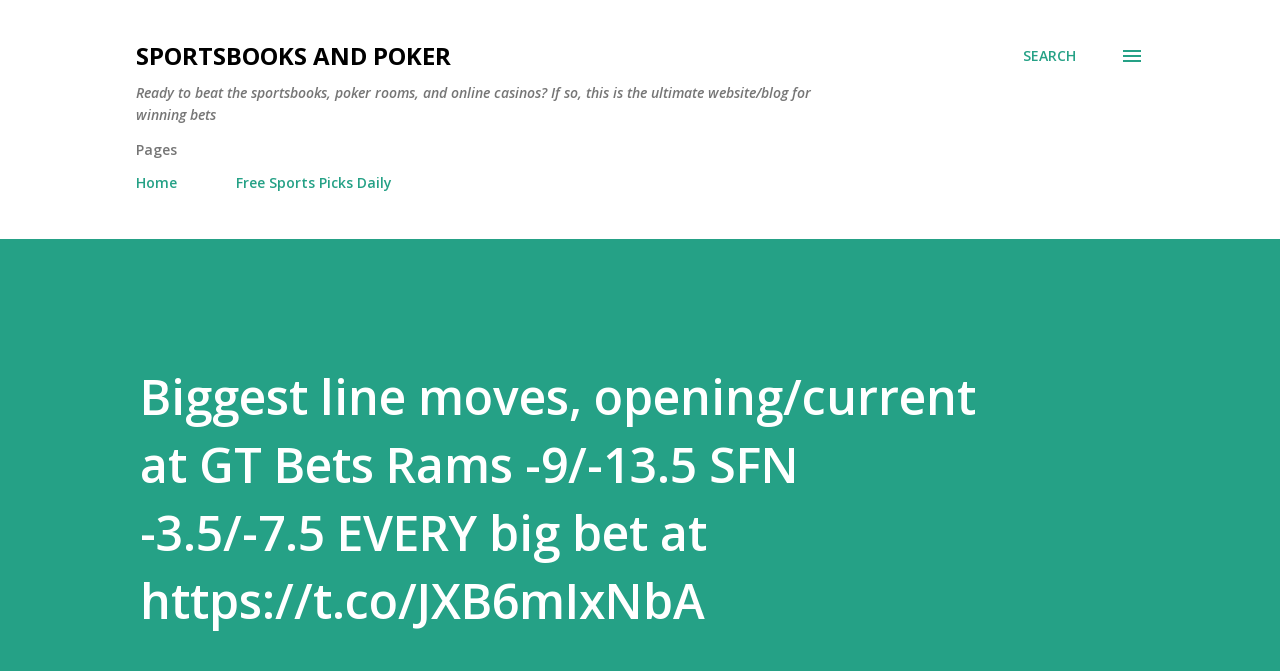

--- FILE ---
content_type: text/html; charset=UTF-8
request_url: http://www.sportsbooksandpoker.com/2020/10/biggest-line-moves-openingcurrent-at-gt.html
body_size: 31112
content:
<!DOCTYPE html>
<html dir='ltr' lang='en'>
<head>
<meta content='width=device-width, initial-scale=1' name='viewport'/>
<title>Biggest line moves, opening/current at GT Bets Rams -9/-13.5 SFN -3.5/-7.5 EVERY big bet at https://t.co/JXB6mIxNbA</title>
<meta content='text/html; charset=UTF-8' http-equiv='Content-Type'/>
<!-- Chrome, Firefox OS and Opera -->
<meta content='#ffffff' name='theme-color'/>
<!-- Windows Phone -->
<meta content='#ffffff' name='msapplication-navbutton-color'/>
<meta content='blogger' name='generator'/>
<link href='http://www.sportsbooksandpoker.com/favicon.ico' rel='icon' type='image/x-icon'/>
<link href='http://www.sportsbooksandpoker.com/2020/10/biggest-line-moves-openingcurrent-at-gt.html' rel='canonical'/>
<link rel="alternate" type="application/atom+xml" title="Sportsbooks and Poker - Atom" href="http://www.sportsbooksandpoker.com/feeds/posts/default" />
<link rel="alternate" type="application/rss+xml" title="Sportsbooks and Poker - RSS" href="http://www.sportsbooksandpoker.com/feeds/posts/default?alt=rss" />
<link rel="service.post" type="application/atom+xml" title="Sportsbooks and Poker - Atom" href="https://www.blogger.com/feeds/6035270322761175600/posts/default" />

<link rel="alternate" type="application/atom+xml" title="Sportsbooks and Poker - Atom" href="http://www.sportsbooksandpoker.com/feeds/8871197063979502252/comments/default" />
<!--Can't find substitution for tag [blog.ieCssRetrofitLinks]-->
<meta content='http://www.sportsbooksandpoker.com/2020/10/biggest-line-moves-openingcurrent-at-gt.html' property='og:url'/>
<meta content='Biggest line moves, opening/current at GT Bets Rams -9/-13.5 SFN -3.5/-7.5 EVERY big bet at https://t.co/JXB6mIxNbA' property='og:title'/>
<meta content='Sportsbooks betting information for the poker player who is also ready to make large profits in betting and gambling.' property='og:description'/>
<style type='text/css'>@font-face{font-family:'Lora';font-style:normal;font-weight:400;font-display:swap;src:url(//fonts.gstatic.com/s/lora/v37/0QI6MX1D_JOuGQbT0gvTJPa787weuxJMkq18ndeYxZ2JTg.woff2)format('woff2');unicode-range:U+0460-052F,U+1C80-1C8A,U+20B4,U+2DE0-2DFF,U+A640-A69F,U+FE2E-FE2F;}@font-face{font-family:'Lora';font-style:normal;font-weight:400;font-display:swap;src:url(//fonts.gstatic.com/s/lora/v37/0QI6MX1D_JOuGQbT0gvTJPa787weuxJFkq18ndeYxZ2JTg.woff2)format('woff2');unicode-range:U+0301,U+0400-045F,U+0490-0491,U+04B0-04B1,U+2116;}@font-face{font-family:'Lora';font-style:normal;font-weight:400;font-display:swap;src:url(//fonts.gstatic.com/s/lora/v37/0QI6MX1D_JOuGQbT0gvTJPa787weuxI9kq18ndeYxZ2JTg.woff2)format('woff2');unicode-range:U+0302-0303,U+0305,U+0307-0308,U+0310,U+0312,U+0315,U+031A,U+0326-0327,U+032C,U+032F-0330,U+0332-0333,U+0338,U+033A,U+0346,U+034D,U+0391-03A1,U+03A3-03A9,U+03B1-03C9,U+03D1,U+03D5-03D6,U+03F0-03F1,U+03F4-03F5,U+2016-2017,U+2034-2038,U+203C,U+2040,U+2043,U+2047,U+2050,U+2057,U+205F,U+2070-2071,U+2074-208E,U+2090-209C,U+20D0-20DC,U+20E1,U+20E5-20EF,U+2100-2112,U+2114-2115,U+2117-2121,U+2123-214F,U+2190,U+2192,U+2194-21AE,U+21B0-21E5,U+21F1-21F2,U+21F4-2211,U+2213-2214,U+2216-22FF,U+2308-230B,U+2310,U+2319,U+231C-2321,U+2336-237A,U+237C,U+2395,U+239B-23B7,U+23D0,U+23DC-23E1,U+2474-2475,U+25AF,U+25B3,U+25B7,U+25BD,U+25C1,U+25CA,U+25CC,U+25FB,U+266D-266F,U+27C0-27FF,U+2900-2AFF,U+2B0E-2B11,U+2B30-2B4C,U+2BFE,U+3030,U+FF5B,U+FF5D,U+1D400-1D7FF,U+1EE00-1EEFF;}@font-face{font-family:'Lora';font-style:normal;font-weight:400;font-display:swap;src:url(//fonts.gstatic.com/s/lora/v37/0QI6MX1D_JOuGQbT0gvTJPa787weuxIvkq18ndeYxZ2JTg.woff2)format('woff2');unicode-range:U+0001-000C,U+000E-001F,U+007F-009F,U+20DD-20E0,U+20E2-20E4,U+2150-218F,U+2190,U+2192,U+2194-2199,U+21AF,U+21E6-21F0,U+21F3,U+2218-2219,U+2299,U+22C4-22C6,U+2300-243F,U+2440-244A,U+2460-24FF,U+25A0-27BF,U+2800-28FF,U+2921-2922,U+2981,U+29BF,U+29EB,U+2B00-2BFF,U+4DC0-4DFF,U+FFF9-FFFB,U+10140-1018E,U+10190-1019C,U+101A0,U+101D0-101FD,U+102E0-102FB,U+10E60-10E7E,U+1D2C0-1D2D3,U+1D2E0-1D37F,U+1F000-1F0FF,U+1F100-1F1AD,U+1F1E6-1F1FF,U+1F30D-1F30F,U+1F315,U+1F31C,U+1F31E,U+1F320-1F32C,U+1F336,U+1F378,U+1F37D,U+1F382,U+1F393-1F39F,U+1F3A7-1F3A8,U+1F3AC-1F3AF,U+1F3C2,U+1F3C4-1F3C6,U+1F3CA-1F3CE,U+1F3D4-1F3E0,U+1F3ED,U+1F3F1-1F3F3,U+1F3F5-1F3F7,U+1F408,U+1F415,U+1F41F,U+1F426,U+1F43F,U+1F441-1F442,U+1F444,U+1F446-1F449,U+1F44C-1F44E,U+1F453,U+1F46A,U+1F47D,U+1F4A3,U+1F4B0,U+1F4B3,U+1F4B9,U+1F4BB,U+1F4BF,U+1F4C8-1F4CB,U+1F4D6,U+1F4DA,U+1F4DF,U+1F4E3-1F4E6,U+1F4EA-1F4ED,U+1F4F7,U+1F4F9-1F4FB,U+1F4FD-1F4FE,U+1F503,U+1F507-1F50B,U+1F50D,U+1F512-1F513,U+1F53E-1F54A,U+1F54F-1F5FA,U+1F610,U+1F650-1F67F,U+1F687,U+1F68D,U+1F691,U+1F694,U+1F698,U+1F6AD,U+1F6B2,U+1F6B9-1F6BA,U+1F6BC,U+1F6C6-1F6CF,U+1F6D3-1F6D7,U+1F6E0-1F6EA,U+1F6F0-1F6F3,U+1F6F7-1F6FC,U+1F700-1F7FF,U+1F800-1F80B,U+1F810-1F847,U+1F850-1F859,U+1F860-1F887,U+1F890-1F8AD,U+1F8B0-1F8BB,U+1F8C0-1F8C1,U+1F900-1F90B,U+1F93B,U+1F946,U+1F984,U+1F996,U+1F9E9,U+1FA00-1FA6F,U+1FA70-1FA7C,U+1FA80-1FA89,U+1FA8F-1FAC6,U+1FACE-1FADC,U+1FADF-1FAE9,U+1FAF0-1FAF8,U+1FB00-1FBFF;}@font-face{font-family:'Lora';font-style:normal;font-weight:400;font-display:swap;src:url(//fonts.gstatic.com/s/lora/v37/0QI6MX1D_JOuGQbT0gvTJPa787weuxJOkq18ndeYxZ2JTg.woff2)format('woff2');unicode-range:U+0102-0103,U+0110-0111,U+0128-0129,U+0168-0169,U+01A0-01A1,U+01AF-01B0,U+0300-0301,U+0303-0304,U+0308-0309,U+0323,U+0329,U+1EA0-1EF9,U+20AB;}@font-face{font-family:'Lora';font-style:normal;font-weight:400;font-display:swap;src:url(//fonts.gstatic.com/s/lora/v37/0QI6MX1D_JOuGQbT0gvTJPa787weuxJPkq18ndeYxZ2JTg.woff2)format('woff2');unicode-range:U+0100-02BA,U+02BD-02C5,U+02C7-02CC,U+02CE-02D7,U+02DD-02FF,U+0304,U+0308,U+0329,U+1D00-1DBF,U+1E00-1E9F,U+1EF2-1EFF,U+2020,U+20A0-20AB,U+20AD-20C0,U+2113,U+2C60-2C7F,U+A720-A7FF;}@font-face{font-family:'Lora';font-style:normal;font-weight:400;font-display:swap;src:url(//fonts.gstatic.com/s/lora/v37/0QI6MX1D_JOuGQbT0gvTJPa787weuxJBkq18ndeYxZ0.woff2)format('woff2');unicode-range:U+0000-00FF,U+0131,U+0152-0153,U+02BB-02BC,U+02C6,U+02DA,U+02DC,U+0304,U+0308,U+0329,U+2000-206F,U+20AC,U+2122,U+2191,U+2193,U+2212,U+2215,U+FEFF,U+FFFD;}@font-face{font-family:'Open Sans';font-style:italic;font-weight:600;font-stretch:100%;font-display:swap;src:url(//fonts.gstatic.com/s/opensans/v44/memQYaGs126MiZpBA-UFUIcVXSCEkx2cmqvXlWq8tWZ0Pw86hd0RkxhjWV0ewIMUdjFXmSU_.woff2)format('woff2');unicode-range:U+0460-052F,U+1C80-1C8A,U+20B4,U+2DE0-2DFF,U+A640-A69F,U+FE2E-FE2F;}@font-face{font-family:'Open Sans';font-style:italic;font-weight:600;font-stretch:100%;font-display:swap;src:url(//fonts.gstatic.com/s/opensans/v44/memQYaGs126MiZpBA-UFUIcVXSCEkx2cmqvXlWq8tWZ0Pw86hd0RkxhjWVQewIMUdjFXmSU_.woff2)format('woff2');unicode-range:U+0301,U+0400-045F,U+0490-0491,U+04B0-04B1,U+2116;}@font-face{font-family:'Open Sans';font-style:italic;font-weight:600;font-stretch:100%;font-display:swap;src:url(//fonts.gstatic.com/s/opensans/v44/memQYaGs126MiZpBA-UFUIcVXSCEkx2cmqvXlWq8tWZ0Pw86hd0RkxhjWVwewIMUdjFXmSU_.woff2)format('woff2');unicode-range:U+1F00-1FFF;}@font-face{font-family:'Open Sans';font-style:italic;font-weight:600;font-stretch:100%;font-display:swap;src:url(//fonts.gstatic.com/s/opensans/v44/memQYaGs126MiZpBA-UFUIcVXSCEkx2cmqvXlWq8tWZ0Pw86hd0RkxhjWVMewIMUdjFXmSU_.woff2)format('woff2');unicode-range:U+0370-0377,U+037A-037F,U+0384-038A,U+038C,U+038E-03A1,U+03A3-03FF;}@font-face{font-family:'Open Sans';font-style:italic;font-weight:600;font-stretch:100%;font-display:swap;src:url(//fonts.gstatic.com/s/opensans/v44/memQYaGs126MiZpBA-UFUIcVXSCEkx2cmqvXlWq8tWZ0Pw86hd0RkxhjWVIewIMUdjFXmSU_.woff2)format('woff2');unicode-range:U+0307-0308,U+0590-05FF,U+200C-2010,U+20AA,U+25CC,U+FB1D-FB4F;}@font-face{font-family:'Open Sans';font-style:italic;font-weight:600;font-stretch:100%;font-display:swap;src:url(//fonts.gstatic.com/s/opensans/v44/memQYaGs126MiZpBA-UFUIcVXSCEkx2cmqvXlWq8tWZ0Pw86hd0RkxhjWSwewIMUdjFXmSU_.woff2)format('woff2');unicode-range:U+0302-0303,U+0305,U+0307-0308,U+0310,U+0312,U+0315,U+031A,U+0326-0327,U+032C,U+032F-0330,U+0332-0333,U+0338,U+033A,U+0346,U+034D,U+0391-03A1,U+03A3-03A9,U+03B1-03C9,U+03D1,U+03D5-03D6,U+03F0-03F1,U+03F4-03F5,U+2016-2017,U+2034-2038,U+203C,U+2040,U+2043,U+2047,U+2050,U+2057,U+205F,U+2070-2071,U+2074-208E,U+2090-209C,U+20D0-20DC,U+20E1,U+20E5-20EF,U+2100-2112,U+2114-2115,U+2117-2121,U+2123-214F,U+2190,U+2192,U+2194-21AE,U+21B0-21E5,U+21F1-21F2,U+21F4-2211,U+2213-2214,U+2216-22FF,U+2308-230B,U+2310,U+2319,U+231C-2321,U+2336-237A,U+237C,U+2395,U+239B-23B7,U+23D0,U+23DC-23E1,U+2474-2475,U+25AF,U+25B3,U+25B7,U+25BD,U+25C1,U+25CA,U+25CC,U+25FB,U+266D-266F,U+27C0-27FF,U+2900-2AFF,U+2B0E-2B11,U+2B30-2B4C,U+2BFE,U+3030,U+FF5B,U+FF5D,U+1D400-1D7FF,U+1EE00-1EEFF;}@font-face{font-family:'Open Sans';font-style:italic;font-weight:600;font-stretch:100%;font-display:swap;src:url(//fonts.gstatic.com/s/opensans/v44/memQYaGs126MiZpBA-UFUIcVXSCEkx2cmqvXlWq8tWZ0Pw86hd0RkxhjWT4ewIMUdjFXmSU_.woff2)format('woff2');unicode-range:U+0001-000C,U+000E-001F,U+007F-009F,U+20DD-20E0,U+20E2-20E4,U+2150-218F,U+2190,U+2192,U+2194-2199,U+21AF,U+21E6-21F0,U+21F3,U+2218-2219,U+2299,U+22C4-22C6,U+2300-243F,U+2440-244A,U+2460-24FF,U+25A0-27BF,U+2800-28FF,U+2921-2922,U+2981,U+29BF,U+29EB,U+2B00-2BFF,U+4DC0-4DFF,U+FFF9-FFFB,U+10140-1018E,U+10190-1019C,U+101A0,U+101D0-101FD,U+102E0-102FB,U+10E60-10E7E,U+1D2C0-1D2D3,U+1D2E0-1D37F,U+1F000-1F0FF,U+1F100-1F1AD,U+1F1E6-1F1FF,U+1F30D-1F30F,U+1F315,U+1F31C,U+1F31E,U+1F320-1F32C,U+1F336,U+1F378,U+1F37D,U+1F382,U+1F393-1F39F,U+1F3A7-1F3A8,U+1F3AC-1F3AF,U+1F3C2,U+1F3C4-1F3C6,U+1F3CA-1F3CE,U+1F3D4-1F3E0,U+1F3ED,U+1F3F1-1F3F3,U+1F3F5-1F3F7,U+1F408,U+1F415,U+1F41F,U+1F426,U+1F43F,U+1F441-1F442,U+1F444,U+1F446-1F449,U+1F44C-1F44E,U+1F453,U+1F46A,U+1F47D,U+1F4A3,U+1F4B0,U+1F4B3,U+1F4B9,U+1F4BB,U+1F4BF,U+1F4C8-1F4CB,U+1F4D6,U+1F4DA,U+1F4DF,U+1F4E3-1F4E6,U+1F4EA-1F4ED,U+1F4F7,U+1F4F9-1F4FB,U+1F4FD-1F4FE,U+1F503,U+1F507-1F50B,U+1F50D,U+1F512-1F513,U+1F53E-1F54A,U+1F54F-1F5FA,U+1F610,U+1F650-1F67F,U+1F687,U+1F68D,U+1F691,U+1F694,U+1F698,U+1F6AD,U+1F6B2,U+1F6B9-1F6BA,U+1F6BC,U+1F6C6-1F6CF,U+1F6D3-1F6D7,U+1F6E0-1F6EA,U+1F6F0-1F6F3,U+1F6F7-1F6FC,U+1F700-1F7FF,U+1F800-1F80B,U+1F810-1F847,U+1F850-1F859,U+1F860-1F887,U+1F890-1F8AD,U+1F8B0-1F8BB,U+1F8C0-1F8C1,U+1F900-1F90B,U+1F93B,U+1F946,U+1F984,U+1F996,U+1F9E9,U+1FA00-1FA6F,U+1FA70-1FA7C,U+1FA80-1FA89,U+1FA8F-1FAC6,U+1FACE-1FADC,U+1FADF-1FAE9,U+1FAF0-1FAF8,U+1FB00-1FBFF;}@font-face{font-family:'Open Sans';font-style:italic;font-weight:600;font-stretch:100%;font-display:swap;src:url(//fonts.gstatic.com/s/opensans/v44/memQYaGs126MiZpBA-UFUIcVXSCEkx2cmqvXlWq8tWZ0Pw86hd0RkxhjWV8ewIMUdjFXmSU_.woff2)format('woff2');unicode-range:U+0102-0103,U+0110-0111,U+0128-0129,U+0168-0169,U+01A0-01A1,U+01AF-01B0,U+0300-0301,U+0303-0304,U+0308-0309,U+0323,U+0329,U+1EA0-1EF9,U+20AB;}@font-face{font-family:'Open Sans';font-style:italic;font-weight:600;font-stretch:100%;font-display:swap;src:url(//fonts.gstatic.com/s/opensans/v44/memQYaGs126MiZpBA-UFUIcVXSCEkx2cmqvXlWq8tWZ0Pw86hd0RkxhjWV4ewIMUdjFXmSU_.woff2)format('woff2');unicode-range:U+0100-02BA,U+02BD-02C5,U+02C7-02CC,U+02CE-02D7,U+02DD-02FF,U+0304,U+0308,U+0329,U+1D00-1DBF,U+1E00-1E9F,U+1EF2-1EFF,U+2020,U+20A0-20AB,U+20AD-20C0,U+2113,U+2C60-2C7F,U+A720-A7FF;}@font-face{font-family:'Open Sans';font-style:italic;font-weight:600;font-stretch:100%;font-display:swap;src:url(//fonts.gstatic.com/s/opensans/v44/memQYaGs126MiZpBA-UFUIcVXSCEkx2cmqvXlWq8tWZ0Pw86hd0RkxhjWVAewIMUdjFXmQ.woff2)format('woff2');unicode-range:U+0000-00FF,U+0131,U+0152-0153,U+02BB-02BC,U+02C6,U+02DA,U+02DC,U+0304,U+0308,U+0329,U+2000-206F,U+20AC,U+2122,U+2191,U+2193,U+2212,U+2215,U+FEFF,U+FFFD;}@font-face{font-family:'Open Sans';font-style:normal;font-weight:400;font-stretch:100%;font-display:swap;src:url(//fonts.gstatic.com/s/opensans/v44/memvYaGs126MiZpBA-UvWbX2vVnXBbObj2OVTSKmu0SC55K5gw.woff2)format('woff2');unicode-range:U+0460-052F,U+1C80-1C8A,U+20B4,U+2DE0-2DFF,U+A640-A69F,U+FE2E-FE2F;}@font-face{font-family:'Open Sans';font-style:normal;font-weight:400;font-stretch:100%;font-display:swap;src:url(//fonts.gstatic.com/s/opensans/v44/memvYaGs126MiZpBA-UvWbX2vVnXBbObj2OVTSumu0SC55K5gw.woff2)format('woff2');unicode-range:U+0301,U+0400-045F,U+0490-0491,U+04B0-04B1,U+2116;}@font-face{font-family:'Open Sans';font-style:normal;font-weight:400;font-stretch:100%;font-display:swap;src:url(//fonts.gstatic.com/s/opensans/v44/memvYaGs126MiZpBA-UvWbX2vVnXBbObj2OVTSOmu0SC55K5gw.woff2)format('woff2');unicode-range:U+1F00-1FFF;}@font-face{font-family:'Open Sans';font-style:normal;font-weight:400;font-stretch:100%;font-display:swap;src:url(//fonts.gstatic.com/s/opensans/v44/memvYaGs126MiZpBA-UvWbX2vVnXBbObj2OVTSymu0SC55K5gw.woff2)format('woff2');unicode-range:U+0370-0377,U+037A-037F,U+0384-038A,U+038C,U+038E-03A1,U+03A3-03FF;}@font-face{font-family:'Open Sans';font-style:normal;font-weight:400;font-stretch:100%;font-display:swap;src:url(//fonts.gstatic.com/s/opensans/v44/memvYaGs126MiZpBA-UvWbX2vVnXBbObj2OVTS2mu0SC55K5gw.woff2)format('woff2');unicode-range:U+0307-0308,U+0590-05FF,U+200C-2010,U+20AA,U+25CC,U+FB1D-FB4F;}@font-face{font-family:'Open Sans';font-style:normal;font-weight:400;font-stretch:100%;font-display:swap;src:url(//fonts.gstatic.com/s/opensans/v44/memvYaGs126MiZpBA-UvWbX2vVnXBbObj2OVTVOmu0SC55K5gw.woff2)format('woff2');unicode-range:U+0302-0303,U+0305,U+0307-0308,U+0310,U+0312,U+0315,U+031A,U+0326-0327,U+032C,U+032F-0330,U+0332-0333,U+0338,U+033A,U+0346,U+034D,U+0391-03A1,U+03A3-03A9,U+03B1-03C9,U+03D1,U+03D5-03D6,U+03F0-03F1,U+03F4-03F5,U+2016-2017,U+2034-2038,U+203C,U+2040,U+2043,U+2047,U+2050,U+2057,U+205F,U+2070-2071,U+2074-208E,U+2090-209C,U+20D0-20DC,U+20E1,U+20E5-20EF,U+2100-2112,U+2114-2115,U+2117-2121,U+2123-214F,U+2190,U+2192,U+2194-21AE,U+21B0-21E5,U+21F1-21F2,U+21F4-2211,U+2213-2214,U+2216-22FF,U+2308-230B,U+2310,U+2319,U+231C-2321,U+2336-237A,U+237C,U+2395,U+239B-23B7,U+23D0,U+23DC-23E1,U+2474-2475,U+25AF,U+25B3,U+25B7,U+25BD,U+25C1,U+25CA,U+25CC,U+25FB,U+266D-266F,U+27C0-27FF,U+2900-2AFF,U+2B0E-2B11,U+2B30-2B4C,U+2BFE,U+3030,U+FF5B,U+FF5D,U+1D400-1D7FF,U+1EE00-1EEFF;}@font-face{font-family:'Open Sans';font-style:normal;font-weight:400;font-stretch:100%;font-display:swap;src:url(//fonts.gstatic.com/s/opensans/v44/memvYaGs126MiZpBA-UvWbX2vVnXBbObj2OVTUGmu0SC55K5gw.woff2)format('woff2');unicode-range:U+0001-000C,U+000E-001F,U+007F-009F,U+20DD-20E0,U+20E2-20E4,U+2150-218F,U+2190,U+2192,U+2194-2199,U+21AF,U+21E6-21F0,U+21F3,U+2218-2219,U+2299,U+22C4-22C6,U+2300-243F,U+2440-244A,U+2460-24FF,U+25A0-27BF,U+2800-28FF,U+2921-2922,U+2981,U+29BF,U+29EB,U+2B00-2BFF,U+4DC0-4DFF,U+FFF9-FFFB,U+10140-1018E,U+10190-1019C,U+101A0,U+101D0-101FD,U+102E0-102FB,U+10E60-10E7E,U+1D2C0-1D2D3,U+1D2E0-1D37F,U+1F000-1F0FF,U+1F100-1F1AD,U+1F1E6-1F1FF,U+1F30D-1F30F,U+1F315,U+1F31C,U+1F31E,U+1F320-1F32C,U+1F336,U+1F378,U+1F37D,U+1F382,U+1F393-1F39F,U+1F3A7-1F3A8,U+1F3AC-1F3AF,U+1F3C2,U+1F3C4-1F3C6,U+1F3CA-1F3CE,U+1F3D4-1F3E0,U+1F3ED,U+1F3F1-1F3F3,U+1F3F5-1F3F7,U+1F408,U+1F415,U+1F41F,U+1F426,U+1F43F,U+1F441-1F442,U+1F444,U+1F446-1F449,U+1F44C-1F44E,U+1F453,U+1F46A,U+1F47D,U+1F4A3,U+1F4B0,U+1F4B3,U+1F4B9,U+1F4BB,U+1F4BF,U+1F4C8-1F4CB,U+1F4D6,U+1F4DA,U+1F4DF,U+1F4E3-1F4E6,U+1F4EA-1F4ED,U+1F4F7,U+1F4F9-1F4FB,U+1F4FD-1F4FE,U+1F503,U+1F507-1F50B,U+1F50D,U+1F512-1F513,U+1F53E-1F54A,U+1F54F-1F5FA,U+1F610,U+1F650-1F67F,U+1F687,U+1F68D,U+1F691,U+1F694,U+1F698,U+1F6AD,U+1F6B2,U+1F6B9-1F6BA,U+1F6BC,U+1F6C6-1F6CF,U+1F6D3-1F6D7,U+1F6E0-1F6EA,U+1F6F0-1F6F3,U+1F6F7-1F6FC,U+1F700-1F7FF,U+1F800-1F80B,U+1F810-1F847,U+1F850-1F859,U+1F860-1F887,U+1F890-1F8AD,U+1F8B0-1F8BB,U+1F8C0-1F8C1,U+1F900-1F90B,U+1F93B,U+1F946,U+1F984,U+1F996,U+1F9E9,U+1FA00-1FA6F,U+1FA70-1FA7C,U+1FA80-1FA89,U+1FA8F-1FAC6,U+1FACE-1FADC,U+1FADF-1FAE9,U+1FAF0-1FAF8,U+1FB00-1FBFF;}@font-face{font-family:'Open Sans';font-style:normal;font-weight:400;font-stretch:100%;font-display:swap;src:url(//fonts.gstatic.com/s/opensans/v44/memvYaGs126MiZpBA-UvWbX2vVnXBbObj2OVTSCmu0SC55K5gw.woff2)format('woff2');unicode-range:U+0102-0103,U+0110-0111,U+0128-0129,U+0168-0169,U+01A0-01A1,U+01AF-01B0,U+0300-0301,U+0303-0304,U+0308-0309,U+0323,U+0329,U+1EA0-1EF9,U+20AB;}@font-face{font-family:'Open Sans';font-style:normal;font-weight:400;font-stretch:100%;font-display:swap;src:url(//fonts.gstatic.com/s/opensans/v44/memvYaGs126MiZpBA-UvWbX2vVnXBbObj2OVTSGmu0SC55K5gw.woff2)format('woff2');unicode-range:U+0100-02BA,U+02BD-02C5,U+02C7-02CC,U+02CE-02D7,U+02DD-02FF,U+0304,U+0308,U+0329,U+1D00-1DBF,U+1E00-1E9F,U+1EF2-1EFF,U+2020,U+20A0-20AB,U+20AD-20C0,U+2113,U+2C60-2C7F,U+A720-A7FF;}@font-face{font-family:'Open Sans';font-style:normal;font-weight:400;font-stretch:100%;font-display:swap;src:url(//fonts.gstatic.com/s/opensans/v44/memvYaGs126MiZpBA-UvWbX2vVnXBbObj2OVTS-mu0SC55I.woff2)format('woff2');unicode-range:U+0000-00FF,U+0131,U+0152-0153,U+02BB-02BC,U+02C6,U+02DA,U+02DC,U+0304,U+0308,U+0329,U+2000-206F,U+20AC,U+2122,U+2191,U+2193,U+2212,U+2215,U+FEFF,U+FFFD;}@font-face{font-family:'Open Sans';font-style:normal;font-weight:600;font-stretch:100%;font-display:swap;src:url(//fonts.gstatic.com/s/opensans/v44/memvYaGs126MiZpBA-UvWbX2vVnXBbObj2OVTSKmu0SC55K5gw.woff2)format('woff2');unicode-range:U+0460-052F,U+1C80-1C8A,U+20B4,U+2DE0-2DFF,U+A640-A69F,U+FE2E-FE2F;}@font-face{font-family:'Open Sans';font-style:normal;font-weight:600;font-stretch:100%;font-display:swap;src:url(//fonts.gstatic.com/s/opensans/v44/memvYaGs126MiZpBA-UvWbX2vVnXBbObj2OVTSumu0SC55K5gw.woff2)format('woff2');unicode-range:U+0301,U+0400-045F,U+0490-0491,U+04B0-04B1,U+2116;}@font-face{font-family:'Open Sans';font-style:normal;font-weight:600;font-stretch:100%;font-display:swap;src:url(//fonts.gstatic.com/s/opensans/v44/memvYaGs126MiZpBA-UvWbX2vVnXBbObj2OVTSOmu0SC55K5gw.woff2)format('woff2');unicode-range:U+1F00-1FFF;}@font-face{font-family:'Open Sans';font-style:normal;font-weight:600;font-stretch:100%;font-display:swap;src:url(//fonts.gstatic.com/s/opensans/v44/memvYaGs126MiZpBA-UvWbX2vVnXBbObj2OVTSymu0SC55K5gw.woff2)format('woff2');unicode-range:U+0370-0377,U+037A-037F,U+0384-038A,U+038C,U+038E-03A1,U+03A3-03FF;}@font-face{font-family:'Open Sans';font-style:normal;font-weight:600;font-stretch:100%;font-display:swap;src:url(//fonts.gstatic.com/s/opensans/v44/memvYaGs126MiZpBA-UvWbX2vVnXBbObj2OVTS2mu0SC55K5gw.woff2)format('woff2');unicode-range:U+0307-0308,U+0590-05FF,U+200C-2010,U+20AA,U+25CC,U+FB1D-FB4F;}@font-face{font-family:'Open Sans';font-style:normal;font-weight:600;font-stretch:100%;font-display:swap;src:url(//fonts.gstatic.com/s/opensans/v44/memvYaGs126MiZpBA-UvWbX2vVnXBbObj2OVTVOmu0SC55K5gw.woff2)format('woff2');unicode-range:U+0302-0303,U+0305,U+0307-0308,U+0310,U+0312,U+0315,U+031A,U+0326-0327,U+032C,U+032F-0330,U+0332-0333,U+0338,U+033A,U+0346,U+034D,U+0391-03A1,U+03A3-03A9,U+03B1-03C9,U+03D1,U+03D5-03D6,U+03F0-03F1,U+03F4-03F5,U+2016-2017,U+2034-2038,U+203C,U+2040,U+2043,U+2047,U+2050,U+2057,U+205F,U+2070-2071,U+2074-208E,U+2090-209C,U+20D0-20DC,U+20E1,U+20E5-20EF,U+2100-2112,U+2114-2115,U+2117-2121,U+2123-214F,U+2190,U+2192,U+2194-21AE,U+21B0-21E5,U+21F1-21F2,U+21F4-2211,U+2213-2214,U+2216-22FF,U+2308-230B,U+2310,U+2319,U+231C-2321,U+2336-237A,U+237C,U+2395,U+239B-23B7,U+23D0,U+23DC-23E1,U+2474-2475,U+25AF,U+25B3,U+25B7,U+25BD,U+25C1,U+25CA,U+25CC,U+25FB,U+266D-266F,U+27C0-27FF,U+2900-2AFF,U+2B0E-2B11,U+2B30-2B4C,U+2BFE,U+3030,U+FF5B,U+FF5D,U+1D400-1D7FF,U+1EE00-1EEFF;}@font-face{font-family:'Open Sans';font-style:normal;font-weight:600;font-stretch:100%;font-display:swap;src:url(//fonts.gstatic.com/s/opensans/v44/memvYaGs126MiZpBA-UvWbX2vVnXBbObj2OVTUGmu0SC55K5gw.woff2)format('woff2');unicode-range:U+0001-000C,U+000E-001F,U+007F-009F,U+20DD-20E0,U+20E2-20E4,U+2150-218F,U+2190,U+2192,U+2194-2199,U+21AF,U+21E6-21F0,U+21F3,U+2218-2219,U+2299,U+22C4-22C6,U+2300-243F,U+2440-244A,U+2460-24FF,U+25A0-27BF,U+2800-28FF,U+2921-2922,U+2981,U+29BF,U+29EB,U+2B00-2BFF,U+4DC0-4DFF,U+FFF9-FFFB,U+10140-1018E,U+10190-1019C,U+101A0,U+101D0-101FD,U+102E0-102FB,U+10E60-10E7E,U+1D2C0-1D2D3,U+1D2E0-1D37F,U+1F000-1F0FF,U+1F100-1F1AD,U+1F1E6-1F1FF,U+1F30D-1F30F,U+1F315,U+1F31C,U+1F31E,U+1F320-1F32C,U+1F336,U+1F378,U+1F37D,U+1F382,U+1F393-1F39F,U+1F3A7-1F3A8,U+1F3AC-1F3AF,U+1F3C2,U+1F3C4-1F3C6,U+1F3CA-1F3CE,U+1F3D4-1F3E0,U+1F3ED,U+1F3F1-1F3F3,U+1F3F5-1F3F7,U+1F408,U+1F415,U+1F41F,U+1F426,U+1F43F,U+1F441-1F442,U+1F444,U+1F446-1F449,U+1F44C-1F44E,U+1F453,U+1F46A,U+1F47D,U+1F4A3,U+1F4B0,U+1F4B3,U+1F4B9,U+1F4BB,U+1F4BF,U+1F4C8-1F4CB,U+1F4D6,U+1F4DA,U+1F4DF,U+1F4E3-1F4E6,U+1F4EA-1F4ED,U+1F4F7,U+1F4F9-1F4FB,U+1F4FD-1F4FE,U+1F503,U+1F507-1F50B,U+1F50D,U+1F512-1F513,U+1F53E-1F54A,U+1F54F-1F5FA,U+1F610,U+1F650-1F67F,U+1F687,U+1F68D,U+1F691,U+1F694,U+1F698,U+1F6AD,U+1F6B2,U+1F6B9-1F6BA,U+1F6BC,U+1F6C6-1F6CF,U+1F6D3-1F6D7,U+1F6E0-1F6EA,U+1F6F0-1F6F3,U+1F6F7-1F6FC,U+1F700-1F7FF,U+1F800-1F80B,U+1F810-1F847,U+1F850-1F859,U+1F860-1F887,U+1F890-1F8AD,U+1F8B0-1F8BB,U+1F8C0-1F8C1,U+1F900-1F90B,U+1F93B,U+1F946,U+1F984,U+1F996,U+1F9E9,U+1FA00-1FA6F,U+1FA70-1FA7C,U+1FA80-1FA89,U+1FA8F-1FAC6,U+1FACE-1FADC,U+1FADF-1FAE9,U+1FAF0-1FAF8,U+1FB00-1FBFF;}@font-face{font-family:'Open Sans';font-style:normal;font-weight:600;font-stretch:100%;font-display:swap;src:url(//fonts.gstatic.com/s/opensans/v44/memvYaGs126MiZpBA-UvWbX2vVnXBbObj2OVTSCmu0SC55K5gw.woff2)format('woff2');unicode-range:U+0102-0103,U+0110-0111,U+0128-0129,U+0168-0169,U+01A0-01A1,U+01AF-01B0,U+0300-0301,U+0303-0304,U+0308-0309,U+0323,U+0329,U+1EA0-1EF9,U+20AB;}@font-face{font-family:'Open Sans';font-style:normal;font-weight:600;font-stretch:100%;font-display:swap;src:url(//fonts.gstatic.com/s/opensans/v44/memvYaGs126MiZpBA-UvWbX2vVnXBbObj2OVTSGmu0SC55K5gw.woff2)format('woff2');unicode-range:U+0100-02BA,U+02BD-02C5,U+02C7-02CC,U+02CE-02D7,U+02DD-02FF,U+0304,U+0308,U+0329,U+1D00-1DBF,U+1E00-1E9F,U+1EF2-1EFF,U+2020,U+20A0-20AB,U+20AD-20C0,U+2113,U+2C60-2C7F,U+A720-A7FF;}@font-face{font-family:'Open Sans';font-style:normal;font-weight:600;font-stretch:100%;font-display:swap;src:url(//fonts.gstatic.com/s/opensans/v44/memvYaGs126MiZpBA-UvWbX2vVnXBbObj2OVTS-mu0SC55I.woff2)format('woff2');unicode-range:U+0000-00FF,U+0131,U+0152-0153,U+02BB-02BC,U+02C6,U+02DA,U+02DC,U+0304,U+0308,U+0329,U+2000-206F,U+20AC,U+2122,U+2191,U+2193,U+2212,U+2215,U+FEFF,U+FFFD;}@font-face{font-family:'Open Sans';font-style:normal;font-weight:700;font-stretch:100%;font-display:swap;src:url(//fonts.gstatic.com/s/opensans/v44/memvYaGs126MiZpBA-UvWbX2vVnXBbObj2OVTSKmu0SC55K5gw.woff2)format('woff2');unicode-range:U+0460-052F,U+1C80-1C8A,U+20B4,U+2DE0-2DFF,U+A640-A69F,U+FE2E-FE2F;}@font-face{font-family:'Open Sans';font-style:normal;font-weight:700;font-stretch:100%;font-display:swap;src:url(//fonts.gstatic.com/s/opensans/v44/memvYaGs126MiZpBA-UvWbX2vVnXBbObj2OVTSumu0SC55K5gw.woff2)format('woff2');unicode-range:U+0301,U+0400-045F,U+0490-0491,U+04B0-04B1,U+2116;}@font-face{font-family:'Open Sans';font-style:normal;font-weight:700;font-stretch:100%;font-display:swap;src:url(//fonts.gstatic.com/s/opensans/v44/memvYaGs126MiZpBA-UvWbX2vVnXBbObj2OVTSOmu0SC55K5gw.woff2)format('woff2');unicode-range:U+1F00-1FFF;}@font-face{font-family:'Open Sans';font-style:normal;font-weight:700;font-stretch:100%;font-display:swap;src:url(//fonts.gstatic.com/s/opensans/v44/memvYaGs126MiZpBA-UvWbX2vVnXBbObj2OVTSymu0SC55K5gw.woff2)format('woff2');unicode-range:U+0370-0377,U+037A-037F,U+0384-038A,U+038C,U+038E-03A1,U+03A3-03FF;}@font-face{font-family:'Open Sans';font-style:normal;font-weight:700;font-stretch:100%;font-display:swap;src:url(//fonts.gstatic.com/s/opensans/v44/memvYaGs126MiZpBA-UvWbX2vVnXBbObj2OVTS2mu0SC55K5gw.woff2)format('woff2');unicode-range:U+0307-0308,U+0590-05FF,U+200C-2010,U+20AA,U+25CC,U+FB1D-FB4F;}@font-face{font-family:'Open Sans';font-style:normal;font-weight:700;font-stretch:100%;font-display:swap;src:url(//fonts.gstatic.com/s/opensans/v44/memvYaGs126MiZpBA-UvWbX2vVnXBbObj2OVTVOmu0SC55K5gw.woff2)format('woff2');unicode-range:U+0302-0303,U+0305,U+0307-0308,U+0310,U+0312,U+0315,U+031A,U+0326-0327,U+032C,U+032F-0330,U+0332-0333,U+0338,U+033A,U+0346,U+034D,U+0391-03A1,U+03A3-03A9,U+03B1-03C9,U+03D1,U+03D5-03D6,U+03F0-03F1,U+03F4-03F5,U+2016-2017,U+2034-2038,U+203C,U+2040,U+2043,U+2047,U+2050,U+2057,U+205F,U+2070-2071,U+2074-208E,U+2090-209C,U+20D0-20DC,U+20E1,U+20E5-20EF,U+2100-2112,U+2114-2115,U+2117-2121,U+2123-214F,U+2190,U+2192,U+2194-21AE,U+21B0-21E5,U+21F1-21F2,U+21F4-2211,U+2213-2214,U+2216-22FF,U+2308-230B,U+2310,U+2319,U+231C-2321,U+2336-237A,U+237C,U+2395,U+239B-23B7,U+23D0,U+23DC-23E1,U+2474-2475,U+25AF,U+25B3,U+25B7,U+25BD,U+25C1,U+25CA,U+25CC,U+25FB,U+266D-266F,U+27C0-27FF,U+2900-2AFF,U+2B0E-2B11,U+2B30-2B4C,U+2BFE,U+3030,U+FF5B,U+FF5D,U+1D400-1D7FF,U+1EE00-1EEFF;}@font-face{font-family:'Open Sans';font-style:normal;font-weight:700;font-stretch:100%;font-display:swap;src:url(//fonts.gstatic.com/s/opensans/v44/memvYaGs126MiZpBA-UvWbX2vVnXBbObj2OVTUGmu0SC55K5gw.woff2)format('woff2');unicode-range:U+0001-000C,U+000E-001F,U+007F-009F,U+20DD-20E0,U+20E2-20E4,U+2150-218F,U+2190,U+2192,U+2194-2199,U+21AF,U+21E6-21F0,U+21F3,U+2218-2219,U+2299,U+22C4-22C6,U+2300-243F,U+2440-244A,U+2460-24FF,U+25A0-27BF,U+2800-28FF,U+2921-2922,U+2981,U+29BF,U+29EB,U+2B00-2BFF,U+4DC0-4DFF,U+FFF9-FFFB,U+10140-1018E,U+10190-1019C,U+101A0,U+101D0-101FD,U+102E0-102FB,U+10E60-10E7E,U+1D2C0-1D2D3,U+1D2E0-1D37F,U+1F000-1F0FF,U+1F100-1F1AD,U+1F1E6-1F1FF,U+1F30D-1F30F,U+1F315,U+1F31C,U+1F31E,U+1F320-1F32C,U+1F336,U+1F378,U+1F37D,U+1F382,U+1F393-1F39F,U+1F3A7-1F3A8,U+1F3AC-1F3AF,U+1F3C2,U+1F3C4-1F3C6,U+1F3CA-1F3CE,U+1F3D4-1F3E0,U+1F3ED,U+1F3F1-1F3F3,U+1F3F5-1F3F7,U+1F408,U+1F415,U+1F41F,U+1F426,U+1F43F,U+1F441-1F442,U+1F444,U+1F446-1F449,U+1F44C-1F44E,U+1F453,U+1F46A,U+1F47D,U+1F4A3,U+1F4B0,U+1F4B3,U+1F4B9,U+1F4BB,U+1F4BF,U+1F4C8-1F4CB,U+1F4D6,U+1F4DA,U+1F4DF,U+1F4E3-1F4E6,U+1F4EA-1F4ED,U+1F4F7,U+1F4F9-1F4FB,U+1F4FD-1F4FE,U+1F503,U+1F507-1F50B,U+1F50D,U+1F512-1F513,U+1F53E-1F54A,U+1F54F-1F5FA,U+1F610,U+1F650-1F67F,U+1F687,U+1F68D,U+1F691,U+1F694,U+1F698,U+1F6AD,U+1F6B2,U+1F6B9-1F6BA,U+1F6BC,U+1F6C6-1F6CF,U+1F6D3-1F6D7,U+1F6E0-1F6EA,U+1F6F0-1F6F3,U+1F6F7-1F6FC,U+1F700-1F7FF,U+1F800-1F80B,U+1F810-1F847,U+1F850-1F859,U+1F860-1F887,U+1F890-1F8AD,U+1F8B0-1F8BB,U+1F8C0-1F8C1,U+1F900-1F90B,U+1F93B,U+1F946,U+1F984,U+1F996,U+1F9E9,U+1FA00-1FA6F,U+1FA70-1FA7C,U+1FA80-1FA89,U+1FA8F-1FAC6,U+1FACE-1FADC,U+1FADF-1FAE9,U+1FAF0-1FAF8,U+1FB00-1FBFF;}@font-face{font-family:'Open Sans';font-style:normal;font-weight:700;font-stretch:100%;font-display:swap;src:url(//fonts.gstatic.com/s/opensans/v44/memvYaGs126MiZpBA-UvWbX2vVnXBbObj2OVTSCmu0SC55K5gw.woff2)format('woff2');unicode-range:U+0102-0103,U+0110-0111,U+0128-0129,U+0168-0169,U+01A0-01A1,U+01AF-01B0,U+0300-0301,U+0303-0304,U+0308-0309,U+0323,U+0329,U+1EA0-1EF9,U+20AB;}@font-face{font-family:'Open Sans';font-style:normal;font-weight:700;font-stretch:100%;font-display:swap;src:url(//fonts.gstatic.com/s/opensans/v44/memvYaGs126MiZpBA-UvWbX2vVnXBbObj2OVTSGmu0SC55K5gw.woff2)format('woff2');unicode-range:U+0100-02BA,U+02BD-02C5,U+02C7-02CC,U+02CE-02D7,U+02DD-02FF,U+0304,U+0308,U+0329,U+1D00-1DBF,U+1E00-1E9F,U+1EF2-1EFF,U+2020,U+20A0-20AB,U+20AD-20C0,U+2113,U+2C60-2C7F,U+A720-A7FF;}@font-face{font-family:'Open Sans';font-style:normal;font-weight:700;font-stretch:100%;font-display:swap;src:url(//fonts.gstatic.com/s/opensans/v44/memvYaGs126MiZpBA-UvWbX2vVnXBbObj2OVTS-mu0SC55I.woff2)format('woff2');unicode-range:U+0000-00FF,U+0131,U+0152-0153,U+02BB-02BC,U+02C6,U+02DA,U+02DC,U+0304,U+0308,U+0329,U+2000-206F,U+20AC,U+2122,U+2191,U+2193,U+2212,U+2215,U+FEFF,U+FFFD;}</style>
<style id='page-skin-1' type='text/css'><!--
/*! normalize.css v3.0.1 | MIT License | git.io/normalize */html{font-family:sans-serif;-ms-text-size-adjust:100%;-webkit-text-size-adjust:100%}body{margin:0}article,aside,details,figcaption,figure,footer,header,hgroup,main,nav,section,summary{display:block}audio,canvas,progress,video{display:inline-block;vertical-align:baseline}audio:not([controls]){display:none;height:0}[hidden],template{display:none}a{background:transparent}a:active,a:hover{outline:0}abbr[title]{border-bottom:1px dotted}b,strong{font-weight:bold}dfn{font-style:italic}h1{font-size:2em;margin:.67em 0}mark{background:#ff0;color:#000}small{font-size:80%}sub,sup{font-size:75%;line-height:0;position:relative;vertical-align:baseline}sup{top:-0.5em}sub{bottom:-0.25em}img{border:0}svg:not(:root){overflow:hidden}figure{margin:1em 40px}hr{-moz-box-sizing:content-box;box-sizing:content-box;height:0}pre{overflow:auto}code,kbd,pre,samp{font-family:monospace,monospace;font-size:1em}button,input,optgroup,select,textarea{color:inherit;font:inherit;margin:0}button{overflow:visible}button,select{text-transform:none}button,html input[type="button"],input[type="reset"],input[type="submit"]{-webkit-appearance:button;cursor:pointer}button[disabled],html input[disabled]{cursor:default}button::-moz-focus-inner,input::-moz-focus-inner{border:0;padding:0}input{line-height:normal}input[type="checkbox"],input[type="radio"]{box-sizing:border-box;padding:0}input[type="number"]::-webkit-inner-spin-button,input[type="number"]::-webkit-outer-spin-button{height:auto}input[type="search"]{-webkit-appearance:textfield;-moz-box-sizing:content-box;-webkit-box-sizing:content-box;box-sizing:content-box}input[type="search"]::-webkit-search-cancel-button,input[type="search"]::-webkit-search-decoration{-webkit-appearance:none}fieldset{border:1px solid #c0c0c0;margin:0 2px;padding:.35em .625em .75em}legend{border:0;padding:0}textarea{overflow:auto}optgroup{font-weight:bold}table{border-collapse:collapse;border-spacing:0}td,th{padding:0}
body{
overflow-wrap:break-word;
word-break:break-word;
word-wrap:break-word
}
.hidden{
display:none
}
.invisible{
visibility:hidden
}
.container::after,.float-container::after{
clear:both;
content:"";
display:table
}
.clearboth{
clear:both
}
#comments .comment .comment-actions,.subscribe-popup .FollowByEmail .follow-by-email-submit,.widget.Profile .profile-link{
background:0 0;
border:0;
box-shadow:none;
color:#25a186;
cursor:pointer;
font-size:14px;
font-weight:700;
outline:0;
text-decoration:none;
text-transform:uppercase;
width:auto
}
.dim-overlay{
background-color:rgba(0,0,0,.54);
height:100vh;
left:0;
position:fixed;
top:0;
width:100%
}
#sharing-dim-overlay{
background-color:transparent
}
input::-ms-clear{
display:none
}
.blogger-logo,.svg-icon-24.blogger-logo{
fill:#ff9800;
opacity:1
}
.loading-spinner-large{
-webkit-animation:mspin-rotate 1.568s infinite linear;
animation:mspin-rotate 1.568s infinite linear;
height:48px;
overflow:hidden;
position:absolute;
width:48px;
z-index:200
}
.loading-spinner-large>div{
-webkit-animation:mspin-revrot 5332ms infinite steps(4);
animation:mspin-revrot 5332ms infinite steps(4)
}
.loading-spinner-large>div>div{
-webkit-animation:mspin-singlecolor-large-film 1333ms infinite steps(81);
animation:mspin-singlecolor-large-film 1333ms infinite steps(81);
background-size:100%;
height:48px;
width:3888px
}
.mspin-black-large>div>div,.mspin-grey_54-large>div>div{
background-image:url(https://www.blogblog.com/indie/mspin_black_large.svg)
}
.mspin-white-large>div>div{
background-image:url(https://www.blogblog.com/indie/mspin_white_large.svg)
}
.mspin-grey_54-large{
opacity:.54
}
@-webkit-keyframes mspin-singlecolor-large-film{
from{
-webkit-transform:translateX(0);
transform:translateX(0)
}
to{
-webkit-transform:translateX(-3888px);
transform:translateX(-3888px)
}
}
@keyframes mspin-singlecolor-large-film{
from{
-webkit-transform:translateX(0);
transform:translateX(0)
}
to{
-webkit-transform:translateX(-3888px);
transform:translateX(-3888px)
}
}
@-webkit-keyframes mspin-rotate{
from{
-webkit-transform:rotate(0);
transform:rotate(0)
}
to{
-webkit-transform:rotate(360deg);
transform:rotate(360deg)
}
}
@keyframes mspin-rotate{
from{
-webkit-transform:rotate(0);
transform:rotate(0)
}
to{
-webkit-transform:rotate(360deg);
transform:rotate(360deg)
}
}
@-webkit-keyframes mspin-revrot{
from{
-webkit-transform:rotate(0);
transform:rotate(0)
}
to{
-webkit-transform:rotate(-360deg);
transform:rotate(-360deg)
}
}
@keyframes mspin-revrot{
from{
-webkit-transform:rotate(0);
transform:rotate(0)
}
to{
-webkit-transform:rotate(-360deg);
transform:rotate(-360deg)
}
}
.skip-navigation{
background-color:#fff;
box-sizing:border-box;
color:#000;
display:block;
height:0;
left:0;
line-height:50px;
overflow:hidden;
padding-top:0;
position:fixed;
text-align:center;
top:0;
-webkit-transition:box-shadow .3s,height .3s,padding-top .3s;
transition:box-shadow .3s,height .3s,padding-top .3s;
width:100%;
z-index:900
}
.skip-navigation:focus{
box-shadow:0 4px 5px 0 rgba(0,0,0,.14),0 1px 10px 0 rgba(0,0,0,.12),0 2px 4px -1px rgba(0,0,0,.2);
height:50px
}
#main{
outline:0
}
.main-heading{
position:absolute;
clip:rect(1px,1px,1px,1px);
padding:0;
border:0;
height:1px;
width:1px;
overflow:hidden
}
.Attribution{
margin-top:1em;
text-align:center
}
.Attribution .blogger img,.Attribution .blogger svg{
vertical-align:bottom
}
.Attribution .blogger img{
margin-right:.5em
}
.Attribution div{
line-height:24px;
margin-top:.5em
}
.Attribution .copyright,.Attribution .image-attribution{
font-size:.7em;
margin-top:1.5em
}
.BLOG_mobile_video_class{
display:none
}
.bg-photo{
background-attachment:scroll!important
}
body .CSS_LIGHTBOX{
z-index:900
}
.extendable .show-less,.extendable .show-more{
border-color:#25a186;
color:#25a186;
margin-top:8px
}
.extendable .show-less.hidden,.extendable .show-more.hidden{
display:none
}
.inline-ad{
display:none;
max-width:100%;
overflow:hidden
}
.adsbygoogle{
display:block
}
#cookieChoiceInfo{
bottom:0;
top:auto
}
iframe.b-hbp-video{
border:0
}
.post-body img{
max-width:100%
}
.post-body iframe{
max-width:100%
}
.post-body a[imageanchor="1"]{
display:inline-block
}
.byline{
margin-right:1em
}
.byline:last-child{
margin-right:0
}
.link-copied-dialog{
max-width:520px;
outline:0
}
.link-copied-dialog .modal-dialog-buttons{
margin-top:8px
}
.link-copied-dialog .goog-buttonset-default{
background:0 0;
border:0
}
.link-copied-dialog .goog-buttonset-default:focus{
outline:0
}
.paging-control-container{
margin-bottom:16px
}
.paging-control-container .paging-control{
display:inline-block
}
.paging-control-container .comment-range-text::after,.paging-control-container .paging-control{
color:#25a186
}
.paging-control-container .comment-range-text,.paging-control-container .paging-control{
margin-right:8px
}
.paging-control-container .comment-range-text::after,.paging-control-container .paging-control::after{
content:"\b7";
cursor:default;
padding-left:8px;
pointer-events:none
}
.paging-control-container .comment-range-text:last-child::after,.paging-control-container .paging-control:last-child::after{
content:none
}
.byline.reactions iframe{
height:20px
}
.b-notification{
color:#000;
background-color:#fff;
border-bottom:solid 1px #000;
box-sizing:border-box;
padding:16px 32px;
text-align:center
}
.b-notification.visible{
-webkit-transition:margin-top .3s cubic-bezier(.4,0,.2,1);
transition:margin-top .3s cubic-bezier(.4,0,.2,1)
}
.b-notification.invisible{
position:absolute
}
.b-notification-close{
position:absolute;
right:8px;
top:8px
}
.no-posts-message{
line-height:40px;
text-align:center
}
@media screen and (max-width:968px){
body.item-view .post-body a[imageanchor="1"][style*="float: left;"],body.item-view .post-body a[imageanchor="1"][style*="float: right;"]{
float:none!important;
clear:none!important
}
body.item-view .post-body a[imageanchor="1"] img{
display:block;
height:auto;
margin:0 auto
}
body.item-view .post-body>.separator:first-child>a[imageanchor="1"]:first-child{
margin-top:20px
}
.post-body a[imageanchor]{
display:block
}
body.item-view .post-body a[imageanchor="1"]{
margin-left:0!important;
margin-right:0!important
}
body.item-view .post-body a[imageanchor="1"]+a[imageanchor="1"]{
margin-top:16px
}
}
.item-control{
display:none
}
#comments{
border-top:1px dashed rgba(0,0,0,.54);
margin-top:20px;
padding:20px
}
#comments .comment-thread ol{
margin:0;
padding-left:0;
padding-left:0
}
#comments .comment .comment-replybox-single,#comments .comment-thread .comment-replies{
margin-left:60px
}
#comments .comment-thread .thread-count{
display:none
}
#comments .comment{
list-style-type:none;
padding:0 0 30px;
position:relative
}
#comments .comment .comment{
padding-bottom:8px
}
.comment .avatar-image-container{
position:absolute
}
.comment .avatar-image-container img{
border-radius:50%
}
.avatar-image-container svg,.comment .avatar-image-container .avatar-icon{
border-radius:50%;
border:solid 1px #25a186;
box-sizing:border-box;
fill:#25a186;
height:35px;
margin:0;
padding:7px;
width:35px
}
.comment .comment-block{
margin-top:10px;
margin-left:60px;
padding-bottom:0
}
#comments .comment-author-header-wrapper{
margin-left:40px
}
#comments .comment .thread-expanded .comment-block{
padding-bottom:20px
}
#comments .comment .comment-header .user,#comments .comment .comment-header .user a{
color:#292929;
font-style:normal;
font-weight:700
}
#comments .comment .comment-actions{
bottom:0;
margin-bottom:15px;
position:absolute
}
#comments .comment .comment-actions>*{
margin-right:8px
}
#comments .comment .comment-header .datetime{
bottom:0;
color:rgba(0,0,0,0.54);
display:inline-block;
font-size:13px;
font-style:italic;
margin-left:8px
}
#comments .comment .comment-footer .comment-timestamp a,#comments .comment .comment-header .datetime a{
color:rgba(0,0,0,0.54)
}
#comments .comment .comment-content,.comment .comment-body{
margin-top:12px;
word-break:break-word
}
.comment-body{
margin-bottom:12px
}
#comments.embed[data-num-comments="0"]{
border:0;
margin-top:0;
padding-top:0
}
#comments.embed[data-num-comments="0"] #comment-post-message,#comments.embed[data-num-comments="0"] div.comment-form>p,#comments.embed[data-num-comments="0"] p.comment-footer{
display:none
}
#comment-editor-src{
display:none
}
.comments .comments-content .loadmore.loaded{
max-height:0;
opacity:0;
overflow:hidden
}
.extendable .remaining-items{
height:0;
overflow:hidden;
-webkit-transition:height .3s cubic-bezier(.4,0,.2,1);
transition:height .3s cubic-bezier(.4,0,.2,1)
}
.extendable .remaining-items.expanded{
height:auto
}
.svg-icon-24,.svg-icon-24-button{
cursor:pointer;
height:24px;
width:24px;
min-width:24px
}
.touch-icon{
margin:-12px;
padding:12px
}
.touch-icon:active,.touch-icon:focus{
background-color:rgba(153,153,153,.4);
border-radius:50%
}
svg:not(:root).touch-icon{
overflow:visible
}
html[dir=rtl] .rtl-reversible-icon{
-webkit-transform:scaleX(-1);
-ms-transform:scaleX(-1);
transform:scaleX(-1)
}
.svg-icon-24-button,.touch-icon-button{
background:0 0;
border:0;
margin:0;
outline:0;
padding:0
}
.touch-icon-button .touch-icon:active,.touch-icon-button .touch-icon:focus{
background-color:transparent
}
.touch-icon-button:active .touch-icon,.touch-icon-button:focus .touch-icon{
background-color:rgba(153,153,153,.4);
border-radius:50%
}
.Profile .default-avatar-wrapper .avatar-icon{
border-radius:50%;
border:solid 1px #000000;
box-sizing:border-box;
fill:#000000;
margin:0
}
.Profile .individual .default-avatar-wrapper .avatar-icon{
padding:25px
}
.Profile .individual .avatar-icon,.Profile .individual .profile-img{
height:120px;
width:120px
}
.Profile .team .default-avatar-wrapper .avatar-icon{
padding:8px
}
.Profile .team .avatar-icon,.Profile .team .default-avatar-wrapper,.Profile .team .profile-img{
height:40px;
width:40px
}
.snippet-container{
margin:0;
position:relative;
overflow:hidden
}
.snippet-fade{
bottom:0;
box-sizing:border-box;
position:absolute;
width:96px
}
.snippet-fade{
right:0
}
.snippet-fade:after{
content:"\2026"
}
.snippet-fade:after{
float:right
}
.post-bottom{
-webkit-box-align:center;
-webkit-align-items:center;
-ms-flex-align:center;
align-items:center;
display:-webkit-box;
display:-webkit-flex;
display:-ms-flexbox;
display:flex;
-webkit-flex-wrap:wrap;
-ms-flex-wrap:wrap;
flex-wrap:wrap
}
.post-footer{
-webkit-box-flex:1;
-webkit-flex:1 1 auto;
-ms-flex:1 1 auto;
flex:1 1 auto;
-webkit-flex-wrap:wrap;
-ms-flex-wrap:wrap;
flex-wrap:wrap;
-webkit-box-ordinal-group:2;
-webkit-order:1;
-ms-flex-order:1;
order:1
}
.post-footer>*{
-webkit-box-flex:0;
-webkit-flex:0 1 auto;
-ms-flex:0 1 auto;
flex:0 1 auto
}
.post-footer .byline:last-child{
margin-right:1em
}
.jump-link{
-webkit-box-flex:0;
-webkit-flex:0 0 auto;
-ms-flex:0 0 auto;
flex:0 0 auto;
-webkit-box-ordinal-group:3;
-webkit-order:2;
-ms-flex-order:2;
order:2
}
.centered-top-container.sticky{
left:0;
position:fixed;
right:0;
top:0;
width:auto;
z-index:8;
-webkit-transition-property:opacity,-webkit-transform;
transition-property:opacity,-webkit-transform;
transition-property:transform,opacity;
transition-property:transform,opacity,-webkit-transform;
-webkit-transition-duration:.2s;
transition-duration:.2s;
-webkit-transition-timing-function:cubic-bezier(.4,0,.2,1);
transition-timing-function:cubic-bezier(.4,0,.2,1)
}
.centered-top-placeholder{
display:none
}
.collapsed-header .centered-top-placeholder{
display:block
}
.centered-top-container .Header .replaced h1,.centered-top-placeholder .Header .replaced h1{
display:none
}
.centered-top-container.sticky .Header .replaced h1{
display:block
}
.centered-top-container.sticky .Header .header-widget{
background:0 0
}
.centered-top-container.sticky .Header .header-image-wrapper{
display:none
}
.centered-top-container img,.centered-top-placeholder img{
max-width:100%
}
.collapsible{
-webkit-transition:height .3s cubic-bezier(.4,0,.2,1);
transition:height .3s cubic-bezier(.4,0,.2,1)
}
.collapsible,.collapsible>summary{
display:block;
overflow:hidden
}
.collapsible>:not(summary){
display:none
}
.collapsible[open]>:not(summary){
display:block
}
.collapsible:focus,.collapsible>summary:focus{
outline:0
}
.collapsible>summary{
cursor:pointer;
display:block;
padding:0
}
.collapsible:focus>summary,.collapsible>summary:focus{
background-color:transparent
}
.collapsible>summary::-webkit-details-marker{
display:none
}
.collapsible-title{
-webkit-box-align:center;
-webkit-align-items:center;
-ms-flex-align:center;
align-items:center;
display:-webkit-box;
display:-webkit-flex;
display:-ms-flexbox;
display:flex
}
.collapsible-title .title{
-webkit-box-flex:1;
-webkit-flex:1 1 auto;
-ms-flex:1 1 auto;
flex:1 1 auto;
-webkit-box-ordinal-group:1;
-webkit-order:0;
-ms-flex-order:0;
order:0;
overflow:hidden;
text-overflow:ellipsis;
white-space:nowrap
}
.collapsible-title .chevron-down,.collapsible[open] .collapsible-title .chevron-up{
display:block
}
.collapsible-title .chevron-up,.collapsible[open] .collapsible-title .chevron-down{
display:none
}
.overflowable-container{
max-height:48px;
overflow:hidden;
position:relative
}
.overflow-button{
cursor:pointer
}
#overflowable-dim-overlay{
background:0 0
}
.overflow-popup{
box-shadow:0 2px 2px 0 rgba(0,0,0,.14),0 3px 1px -2px rgba(0,0,0,.2),0 1px 5px 0 rgba(0,0,0,.12);
background-color:#ffffff;
left:0;
max-width:calc(100% - 32px);
position:absolute;
top:0;
visibility:hidden;
z-index:101
}
.overflow-popup ul{
list-style:none
}
.overflow-popup .tabs li,.overflow-popup li{
display:block;
height:auto
}
.overflow-popup .tabs li{
padding-left:0;
padding-right:0
}
.overflow-button.hidden,.overflow-popup .tabs li.hidden,.overflow-popup li.hidden{
display:none
}
.ripple{
position:relative
}
.ripple>*{
z-index:1
}
.splash-wrapper{
bottom:0;
left:0;
overflow:hidden;
pointer-events:none;
position:absolute;
right:0;
top:0;
z-index:0
}
.splash{
background:#ccc;
border-radius:100%;
display:block;
opacity:.6;
position:absolute;
-webkit-transform:scale(0);
-ms-transform:scale(0);
transform:scale(0)
}
.splash.animate{
-webkit-animation:ripple-effect .4s linear;
animation:ripple-effect .4s linear
}
@-webkit-keyframes ripple-effect{
100%{
opacity:0;
-webkit-transform:scale(2.5);
transform:scale(2.5)
}
}
@keyframes ripple-effect{
100%{
opacity:0;
-webkit-transform:scale(2.5);
transform:scale(2.5)
}
}
.search{
display:-webkit-box;
display:-webkit-flex;
display:-ms-flexbox;
display:flex;
line-height:24px;
width:24px
}
.search.focused{
width:100%
}
.search.focused .section{
width:100%
}
.search form{
z-index:101
}
.search h3{
display:none
}
.search form{
display:-webkit-box;
display:-webkit-flex;
display:-ms-flexbox;
display:flex;
-webkit-box-flex:1;
-webkit-flex:1 0 0;
-ms-flex:1 0 0px;
flex:1 0 0;
border-bottom:solid 1px transparent;
padding-bottom:8px
}
.search form>*{
display:none
}
.search.focused form>*{
display:block
}
.search .search-input label{
display:none
}
.centered-top-placeholder.cloned .search form{
z-index:30
}
.search.focused form{
border-color:#292929;
position:relative;
width:auto
}
.collapsed-header .centered-top-container .search.focused form{
border-bottom-color:transparent
}
.search-expand{
-webkit-box-flex:0;
-webkit-flex:0 0 auto;
-ms-flex:0 0 auto;
flex:0 0 auto
}
.search-expand-text{
display:none
}
.search-close{
display:inline;
vertical-align:middle
}
.search-input{
-webkit-box-flex:1;
-webkit-flex:1 0 1px;
-ms-flex:1 0 1px;
flex:1 0 1px
}
.search-input input{
background:0 0;
border:0;
box-sizing:border-box;
color:#292929;
display:inline-block;
outline:0;
width:calc(100% - 48px)
}
.search-input input.no-cursor{
color:transparent;
text-shadow:0 0 0 #292929
}
.collapsed-header .centered-top-container .search-action,.collapsed-header .centered-top-container .search-input input{
color:#292929
}
.collapsed-header .centered-top-container .search-input input.no-cursor{
color:transparent;
text-shadow:0 0 0 #292929
}
.collapsed-header .centered-top-container .search-input input.no-cursor:focus,.search-input input.no-cursor:focus{
outline:0
}
.search-focused>*{
visibility:hidden
}
.search-focused .search,.search-focused .search-icon{
visibility:visible
}
.search.focused .search-action{
display:block
}
.search.focused .search-action:disabled{
opacity:.3
}
.sidebar-container{
background-color:#f7f7f7;
max-width:320px;
overflow-y:auto;
-webkit-transition-property:-webkit-transform;
transition-property:-webkit-transform;
transition-property:transform;
transition-property:transform,-webkit-transform;
-webkit-transition-duration:.3s;
transition-duration:.3s;
-webkit-transition-timing-function:cubic-bezier(0,0,.2,1);
transition-timing-function:cubic-bezier(0,0,.2,1);
width:320px;
z-index:101;
-webkit-overflow-scrolling:touch
}
.sidebar-container .navigation{
line-height:0;
padding:16px
}
.sidebar-container .sidebar-back{
cursor:pointer
}
.sidebar-container .widget{
background:0 0;
margin:0 16px;
padding:16px 0
}
.sidebar-container .widget .title{
color:#000000;
margin:0
}
.sidebar-container .widget ul{
list-style:none;
margin:0;
padding:0
}
.sidebar-container .widget ul ul{
margin-left:1em
}
.sidebar-container .widget li{
font-size:16px;
line-height:normal
}
.sidebar-container .widget+.widget{
border-top:1px dashed #000000
}
.BlogArchive li{
margin:16px 0
}
.BlogArchive li:last-child{
margin-bottom:0
}
.Label li a{
display:inline-block
}
.BlogArchive .post-count,.Label .label-count{
float:right;
margin-left:.25em
}
.BlogArchive .post-count::before,.Label .label-count::before{
content:"("
}
.BlogArchive .post-count::after,.Label .label-count::after{
content:")"
}
.widget.Translate .skiptranslate>div{
display:block!important
}
.widget.Profile .profile-link{
display:-webkit-box;
display:-webkit-flex;
display:-ms-flexbox;
display:flex
}
.widget.Profile .team-member .default-avatar-wrapper,.widget.Profile .team-member .profile-img{
-webkit-box-flex:0;
-webkit-flex:0 0 auto;
-ms-flex:0 0 auto;
flex:0 0 auto;
margin-right:1em
}
.widget.Profile .individual .profile-link{
-webkit-box-orient:vertical;
-webkit-box-direction:normal;
-webkit-flex-direction:column;
-ms-flex-direction:column;
flex-direction:column
}
.widget.Profile .team .profile-link .profile-name{
-webkit-align-self:center;
-ms-flex-item-align:center;
align-self:center;
display:block;
-webkit-box-flex:1;
-webkit-flex:1 1 auto;
-ms-flex:1 1 auto;
flex:1 1 auto
}
.dim-overlay{
background-color:rgba(0,0,0,.54);
z-index:100
}
body.sidebar-visible{
overflow-y:hidden
}
@media screen and (max-width:1619px){
.sidebar-container{
bottom:0;
position:fixed;
top:0;
left:auto;
right:0
}
.sidebar-container.sidebar-invisible{
-webkit-transition-timing-function:cubic-bezier(.4,0,.6,1);
transition-timing-function:cubic-bezier(.4,0,.6,1);
-webkit-transform:translateX(320px);
-ms-transform:translateX(320px);
transform:translateX(320px)
}
}
.dialog{
box-shadow:0 2px 2px 0 rgba(0,0,0,.14),0 3px 1px -2px rgba(0,0,0,.2),0 1px 5px 0 rgba(0,0,0,.12);
background:#ffffff;
box-sizing:border-box;
color:#292929;
padding:30px;
position:fixed;
text-align:center;
width:calc(100% - 24px);
z-index:101
}
.dialog input[type=email],.dialog input[type=text]{
background-color:transparent;
border:0;
border-bottom:solid 1px rgba(41,41,41,.12);
color:#292929;
display:block;
font-family:Lora, serif;
font-size:16px;
line-height:24px;
margin:auto;
padding-bottom:7px;
outline:0;
text-align:center;
width:100%
}
.dialog input[type=email]::-webkit-input-placeholder,.dialog input[type=text]::-webkit-input-placeholder{
color:#292929
}
.dialog input[type=email]::-moz-placeholder,.dialog input[type=text]::-moz-placeholder{
color:#292929
}
.dialog input[type=email]:-ms-input-placeholder,.dialog input[type=text]:-ms-input-placeholder{
color:#292929
}
.dialog input[type=email]::-ms-input-placeholder,.dialog input[type=text]::-ms-input-placeholder{
color:#292929
}
.dialog input[type=email]::placeholder,.dialog input[type=text]::placeholder{
color:#292929
}
.dialog input[type=email]:focus,.dialog input[type=text]:focus{
border-bottom:solid 2px #25a186;
padding-bottom:6px
}
.dialog input.no-cursor{
color:transparent;
text-shadow:0 0 0 #292929
}
.dialog input.no-cursor:focus{
outline:0
}
.dialog input.no-cursor:focus{
outline:0
}
.dialog input[type=submit]{
font-family:Lora, serif
}
.dialog .goog-buttonset-default{
color:#25a186
}
.subscribe-popup{
max-width:364px
}
.subscribe-popup h3{
color:#ffffff;
font-size:1.8em;
margin-top:0
}
.subscribe-popup .FollowByEmail h3{
display:none
}
.subscribe-popup .FollowByEmail .follow-by-email-submit{
color:#25a186;
display:inline-block;
margin:0 auto;
margin-top:24px;
width:auto;
white-space:normal
}
.subscribe-popup .FollowByEmail .follow-by-email-submit:disabled{
cursor:default;
opacity:.3
}
@media (max-width:800px){
.blog-name div.widget.Subscribe{
margin-bottom:16px
}
body.item-view .blog-name div.widget.Subscribe{
margin:8px auto 16px auto;
width:100%
}
}
body#layout .bg-photo,body#layout .bg-photo-overlay{
display:none
}
body#layout .page_body{
padding:0;
position:relative;
top:0
}
body#layout .page{
display:inline-block;
left:inherit;
position:relative;
vertical-align:top;
width:540px
}
body#layout .centered{
max-width:954px
}
body#layout .navigation{
display:none
}
body#layout .sidebar-container{
display:inline-block;
width:40%
}
body#layout .hamburger-menu,body#layout .search{
display:none
}
.widget.Sharing .sharing-button{
display:none
}
.widget.Sharing .sharing-buttons li{
padding:0
}
.widget.Sharing .sharing-buttons li span{
display:none
}
.post-share-buttons{
position:relative
}
.centered-bottom .share-buttons .svg-icon-24,.share-buttons .svg-icon-24{
fill:#25a186
}
.sharing-open.touch-icon-button:active .touch-icon,.sharing-open.touch-icon-button:focus .touch-icon{
background-color:transparent
}
.share-buttons{
background-color:#ffffff;
border-radius:2px;
box-shadow:0 2px 2px 0 rgba(0,0,0,.14),0 3px 1px -2px rgba(0,0,0,.2),0 1px 5px 0 rgba(0,0,0,.12);
color:#25a186;
list-style:none;
margin:0;
padding:8px 0;
position:absolute;
top:-11px;
min-width:200px;
z-index:101
}
.share-buttons.hidden{
display:none
}
.sharing-button{
background:0 0;
border:0;
margin:0;
outline:0;
padding:0;
cursor:pointer
}
.share-buttons li{
margin:0;
height:48px
}
.share-buttons li:last-child{
margin-bottom:0
}
.share-buttons li .sharing-platform-button{
box-sizing:border-box;
cursor:pointer;
display:block;
height:100%;
margin-bottom:0;
padding:0 16px;
position:relative;
width:100%
}
.share-buttons li .sharing-platform-button:focus,.share-buttons li .sharing-platform-button:hover{
background-color:rgba(128,128,128,.1);
outline:0
}
.share-buttons li svg[class*=" sharing-"],.share-buttons li svg[class^=sharing-]{
position:absolute;
top:10px
}
.share-buttons li span.sharing-platform-button{
position:relative;
top:0
}
.share-buttons li .platform-sharing-text{
display:block;
font-size:16px;
line-height:48px;
white-space:nowrap
}
.share-buttons li .platform-sharing-text{
margin-left:56px
}
.flat-button{
cursor:pointer;
display:inline-block;
font-weight:700;
text-transform:uppercase;
border-radius:2px;
padding:8px;
margin:-8px
}
.flat-icon-button{
background:0 0;
border:0;
margin:0;
outline:0;
padding:0;
margin:-12px;
padding:12px;
cursor:pointer;
box-sizing:content-box;
display:inline-block;
line-height:0
}
.flat-icon-button,.flat-icon-button .splash-wrapper{
border-radius:50%
}
.flat-icon-button .splash.animate{
-webkit-animation-duration:.3s;
animation-duration:.3s
}
h1,h2,h3,h4,h5,h6{
margin:0
}
.post-body h1,.post-body h2,.post-body h3,.post-body h4,.post-body h5,.post-body h6{
margin:1em 0
}
.action-link,a{
color:#25a186;
cursor:pointer;
text-decoration:none
}
.action-link:visited,a:visited{
color:#25a186
}
.action-link:hover,a:hover{
color:#25a186
}
body{
background-color:#ffffff;
color:#292929;
font:400 20px Lora, serif;
margin:0 auto
}
.unused{
background:#ffffff none repeat scroll top left
}
.dim-overlay{
z-index:100
}
.all-container{
min-height:100vh;
display:-webkit-box;
display:-webkit-flex;
display:-ms-flexbox;
display:flex;
-webkit-box-orient:vertical;
-webkit-box-direction:normal;
-webkit-flex-direction:column;
-ms-flex-direction:column;
flex-direction:column
}
body.sidebar-visible .all-container{
overflow-y:scroll
}
.page{
max-width:1280px;
width:100%
}
.Blog{
padding:0;
padding-left:136px
}
.main_content_container{
-webkit-box-flex:0;
-webkit-flex:0 0 auto;
-ms-flex:0 0 auto;
flex:0 0 auto;
margin:0 auto;
max-width:1600px;
width:100%
}
.centered-top-container{
-webkit-box-flex:0;
-webkit-flex:0 0 auto;
-ms-flex:0 0 auto;
flex:0 0 auto
}
.centered-top,.centered-top-placeholder{
box-sizing:border-box;
width:100%
}
.centered-top{
box-sizing:border-box;
margin:0 auto;
max-width:1280px;
padding:44px 136px 32px 136px;
width:100%
}
.centered-top h3{
color:rgba(0,0,0,0.54);
font:600 14px Open Sans, sans-serif
}
.centered{
width:100%
}
.centered-top-firstline{
display:-webkit-box;
display:-webkit-flex;
display:-ms-flexbox;
display:flex;
position:relative;
width:100%
}
.main_header_elements{
display:-webkit-box;
display:-webkit-flex;
display:-ms-flexbox;
display:flex;
-webkit-box-flex:0;
-webkit-flex:0 1 auto;
-ms-flex:0 1 auto;
flex:0 1 auto;
-webkit-box-ordinal-group:2;
-webkit-order:1;
-ms-flex-order:1;
order:1;
overflow-x:hidden;
width:100%
}
html[dir=rtl] .main_header_elements{
-webkit-box-ordinal-group:3;
-webkit-order:2;
-ms-flex-order:2;
order:2
}
body.search-view .centered-top.search-focused .blog-name{
display:none
}
.widget.Header img{
max-width:100%
}
.blog-name{
-webkit-box-flex:1;
-webkit-flex:1 1 auto;
-ms-flex:1 1 auto;
flex:1 1 auto;
min-width:0;
-webkit-box-ordinal-group:2;
-webkit-order:1;
-ms-flex-order:1;
order:1;
-webkit-transition:opacity .2s cubic-bezier(.4,0,.2,1);
transition:opacity .2s cubic-bezier(.4,0,.2,1)
}
.subscribe-section-container{
-webkit-box-flex:0;
-webkit-flex:0 0 auto;
-ms-flex:0 0 auto;
flex:0 0 auto;
-webkit-box-ordinal-group:3;
-webkit-order:2;
-ms-flex-order:2;
order:2
}
.search{
-webkit-box-flex:0;
-webkit-flex:0 0 auto;
-ms-flex:0 0 auto;
flex:0 0 auto;
-webkit-box-ordinal-group:4;
-webkit-order:3;
-ms-flex-order:3;
order:3;
line-height:24px
}
.search svg{
margin-bottom:0px;
margin-top:0px;
padding-bottom:0;
padding-top:0
}
.search,.search.focused{
display:block;
width:auto
}
.search .section{
opacity:0;
position:absolute;
right:0;
top:0;
-webkit-transition:opacity .2s cubic-bezier(.4,0,.2,1);
transition:opacity .2s cubic-bezier(.4,0,.2,1)
}
.search-expand{
background:0 0;
border:0;
margin:0;
outline:0;
padding:0;
display:block
}
.search.focused .search-expand{
visibility:hidden
}
.hamburger-menu{
float:right;
height:24px
}
.search-expand,.subscribe-section-container{
margin-left:44px
}
.hamburger-section{
-webkit-box-flex:1;
-webkit-flex:1 0 auto;
-ms-flex:1 0 auto;
flex:1 0 auto;
margin-left:44px;
-webkit-box-ordinal-group:3;
-webkit-order:2;
-ms-flex-order:2;
order:2
}
html[dir=rtl] .hamburger-section{
-webkit-box-ordinal-group:2;
-webkit-order:1;
-ms-flex-order:1;
order:1
}
.search-expand-icon{
display:none
}
.search-expand-text{
display:block
}
.search-input{
width:100%
}
.search-focused .hamburger-section{
visibility:visible
}
.centered-top-secondline .PageList ul{
margin:0;
max-height:288px;
overflow-y:hidden
}
.centered-top-secondline .PageList li{
margin-right:30px
}
.centered-top-secondline .PageList li:first-child a{
padding-left:0
}
.centered-top-secondline .PageList .overflow-popup ul{
overflow-y:auto
}
.centered-top-secondline .PageList .overflow-popup li{
display:block
}
.centered-top-secondline .PageList .overflow-popup li.hidden{
display:none
}
.overflowable-contents li{
display:inline-block;
height:48px
}
.sticky .blog-name{
overflow:hidden
}
.sticky .blog-name .widget.Header h1{
overflow:hidden;
text-overflow:ellipsis;
white-space:nowrap
}
.sticky .blog-name .widget.Header p,.sticky .centered-top-secondline{
display:none
}
.centered-top-container,.centered-top-placeholder{
background:#ffffff none repeat scroll top left
}
.centered-top .svg-icon-24{
fill:#25a186
}
.blog-name h1,.blog-name h1 a{
color:#000000;
font:700 24px Open Sans, sans-serif;
line-height:24px;
text-transform:uppercase
}
.widget.Header .header-widget p{
font:400 14px Open Sans, sans-serif;
font-style:italic;
color:rgba(0,0,0,0.54);
line-height:1.6;
max-width:676px
}
.centered-top .flat-button{
color:#25a186;
cursor:pointer;
font:600 14px Open Sans, sans-serif;
line-height:24px;
text-transform:uppercase;
-webkit-transition:opacity .2s cubic-bezier(.4,0,.2,1);
transition:opacity .2s cubic-bezier(.4,0,.2,1)
}
.subscribe-button{
background:0 0;
border:0;
margin:0;
outline:0;
padding:0;
display:block
}
html[dir=ltr] .search form{
margin-right:12px
}
.search.focused .section{
opacity:1;
margin-right:36px;
width:calc(100% - 36px)
}
.search input{
border:0;
color:rgba(0,0,0,0.54);
font:600 16px Open Sans, sans-serif;
line-height:24px;
outline:0;
width:100%
}
.search form{
padding-bottom:0
}
.search input[type=submit]{
display:none
}
.search input::-webkit-input-placeholder{
text-transform:uppercase
}
.search input::-moz-placeholder{
text-transform:uppercase
}
.search input:-ms-input-placeholder{
text-transform:uppercase
}
.search input::-ms-input-placeholder{
text-transform:uppercase
}
.search input::placeholder{
text-transform:uppercase
}
.centered-top-secondline .dim-overlay,.search .dim-overlay{
background:0 0
}
.centered-top-secondline .PageList .overflow-button a,.centered-top-secondline .PageList li a{
color:#25a186;
font:600 14px Open Sans, sans-serif;
line-height:48px;
padding:12px
}
.centered-top-secondline .PageList li.selected a{
color:#25a186
}
.centered-top-secondline .overflow-popup .PageList li a{
color:#292929
}
.PageList ul{
padding:0
}
.sticky .search form{
border:0
}
.sticky{
box-shadow:0 0 20px 0 rgba(0,0,0,.7)
}
.sticky .centered-top{
padding-bottom:0;
padding-top:0
}
.sticky .blog-name h1,.sticky .search,.sticky .search-expand,.sticky .subscribe-button{
line-height:40px
}
.sticky .hamburger-section,.sticky .search-expand,.sticky .search.focused .search-submit{
-webkit-box-align:center;
-webkit-align-items:center;
-ms-flex-align:center;
align-items:center;
display:-webkit-box;
display:-webkit-flex;
display:-ms-flexbox;
display:flex;
height:40px
}
.subscribe-popup h3{
color:rgba(0,0,0,0.84);
font:700 24px Open Sans, sans-serif;
margin-bottom:24px
}
.subscribe-popup div.widget.FollowByEmail .follow-by-email-address{
color:rgba(0,0,0,0.84);
font:400 14px Open Sans, sans-serif
}
.subscribe-popup div.widget.FollowByEmail .follow-by-email-submit{
color:#25a186;
font:600 14px Open Sans, sans-serif;
margin-top:24px
}
.post-content{
-webkit-box-flex:0;
-webkit-flex:0 1 auto;
-ms-flex:0 1 auto;
flex:0 1 auto;
-webkit-box-ordinal-group:2;
-webkit-order:1;
-ms-flex-order:1;
order:1;
margin-right:76px;
max-width:676px;
width:100%
}
.post-filter-message{
background-color:#25a186;
color:#ffffff;
display:-webkit-box;
display:-webkit-flex;
display:-ms-flexbox;
display:flex;
font:600 16px Open Sans, sans-serif;
margin:40px 136px 48px 136px;
padding:10px;
position:relative
}
.post-filter-message>*{
-webkit-box-flex:0;
-webkit-flex:0 0 auto;
-ms-flex:0 0 auto;
flex:0 0 auto
}
.post-filter-message .search-query{
font-style:italic;
quotes:"\201c" "\201d" "\2018" "\2019"
}
.post-filter-message .search-query::before{
content:open-quote
}
.post-filter-message .search-query::after{
content:close-quote
}
.post-filter-message div{
display:inline-block
}
.post-filter-message a{
color:#ffffff;
display:inline-block;
text-transform:uppercase
}
.post-filter-description{
-webkit-box-flex:1;
-webkit-flex:1 1 auto;
-ms-flex:1 1 auto;
flex:1 1 auto;
margin-right:16px
}
.post-title{
margin-top:0
}
body.feed-view .post-outer-container{
margin-top:85px
}
body.feed-view .feed-message+.post-outer-container,body.feed-view .post-outer-container:first-child{
margin-top:0
}
.post-outer{
display:-webkit-box;
display:-webkit-flex;
display:-ms-flexbox;
display:flex;
position:relative
}
.post-outer .snippet-thumbnail{
-webkit-box-align:center;
-webkit-align-items:center;
-ms-flex-align:center;
align-items:center;
background:#000;
display:-webkit-box;
display:-webkit-flex;
display:-ms-flexbox;
display:flex;
-webkit-box-flex:0;
-webkit-flex:0 0 auto;
-ms-flex:0 0 auto;
flex:0 0 auto;
height:256px;
-webkit-box-pack:center;
-webkit-justify-content:center;
-ms-flex-pack:center;
justify-content:center;
margin-right:136px;
overflow:hidden;
-webkit-box-ordinal-group:3;
-webkit-order:2;
-ms-flex-order:2;
order:2;
position:relative;
width:256px
}
.post-outer .thumbnail-empty{
background:0 0
}
.post-outer .snippet-thumbnail-img{
background-position:center;
background-repeat:no-repeat;
background-size:cover;
width:100%;
height:100%
}
.post-outer .snippet-thumbnail img{
max-height:100%
}
.post-title-container{
margin-bottom:16px
}
.post-bottom{
-webkit-box-align:baseline;
-webkit-align-items:baseline;
-ms-flex-align:baseline;
align-items:baseline;
display:-webkit-box;
display:-webkit-flex;
display:-ms-flexbox;
display:flex;
-webkit-box-pack:justify;
-webkit-justify-content:space-between;
-ms-flex-pack:justify;
justify-content:space-between
}
.post-share-buttons-bottom{
float:left
}
.footer{
-webkit-box-flex:0;
-webkit-flex:0 0 auto;
-ms-flex:0 0 auto;
flex:0 0 auto;
margin:auto auto 0 auto;
padding-bottom:32px;
width:auto
}
.post-header-container{
margin-bottom:12px
}
.post-header-container .post-share-buttons-top{
float:right
}
.post-header-container .post-header{
float:left
}
.byline{
display:inline-block;
margin-bottom:8px
}
.byline,.byline a,.flat-button{
color:#25a186;
font:600 14px Open Sans, sans-serif
}
.flat-button.ripple .splash{
background-color:rgba(37,161,134,.4)
}
.flat-button.ripple:hover{
background-color:rgba(37,161,134,.12)
}
.post-footer .byline{
text-transform:uppercase
}
.post-comment-link{
line-height:1
}
.blog-pager{
float:right;
margin-right:468px;
margin-top:48px
}
.FeaturedPost{
margin-bottom:56px
}
.FeaturedPost h3{
margin:16px 136px 8px 136px
}
.shown-ad{
margin-bottom:85px;
margin-top:85px
}
.shown-ad .inline-ad{
display:block;
max-width:676px
}
body.feed-view .shown-ad:last-child{
display:none
}
.post-title,.post-title a{
color:#25a186;
font:700 36px Open Sans, sans-serif;
line-height:1.3333333333
}
.feed-message{
color:rgba(0,0,0,0.54);
font:600 16px Open Sans, sans-serif;
margin-bottom:52px
}
.post-header-container .byline,.post-header-container .byline a{
color:rgba(0,0,0,0.54);
font:600 16px Open Sans, sans-serif
}
.post-header-container .byline.post-author:not(:last-child)::after{
content:"\b7"
}
.post-header-container .byline.post-author:not(:last-child){
margin-right:0
}
.post-snippet-container{
font:400 20px Lora, serif
}
.sharing-button{
text-transform:uppercase;
word-break:normal
}
.post-outer-container .svg-icon-24{
fill:#25a186
}
.post-body{
color:rgba(0,0,0,0.84);
font:400 20px Lora, serif;
line-height:2;
margin-bottom:24px
}
.blog-pager .blog-pager-older-link{
color:#25a186;
float:right;
font:600 14px Open Sans, sans-serif;
text-transform:uppercase
}
.no-posts-message{
margin:32px
}
body.item-view .Blog .post-title-container{
background-color:#25a186;
box-sizing:border-box;
margin-bottom:-1px;
padding-bottom:86px;
padding-right:290px;
padding-left:140px;
padding-top:124px;
width:100%
}
body.item-view .Blog .post-title,body.item-view .Blog .post-title a{
color:#ffffff;
font:600 48px Open Sans, sans-serif;
line-height:1.4166666667;
margin-bottom:0
}
body.item-view .Blog{
margin:0;
margin-bottom:85px;
padding:0
}
body.item-view .Blog .post-content{
margin-right:0;
max-width:none
}
body.item-view .comments,body.item-view .shown-ad,body.item-view .widget.Blog .post-bottom{
margin-bottom:0;
margin-right:400px;
margin-left:140px;
margin-top:0
}
body.item-view .widget.Header header p{
max-width:740px
}
body.item-view .shown-ad{
margin-bottom:24px;
margin-top:24px
}
body.item-view .Blog .post-header-container{
padding-left:140px
}
body.item-view .Blog .post-header-container .post-author-profile-pic-container{
background-color:#25a186;
border-top:1px solid #25a186;
float:left;
height:84px;
margin-right:24px;
margin-left:-140px;
padding-left:140px
}
body.item-view .Blog .post-author-profile-pic{
max-height:100%
}
body.item-view .Blog .post-header{
float:left;
height:84px
}
body.item-view .Blog .post-header>*{
position:relative;
top:50%;
-webkit-transform:translateY(-50%);
-ms-transform:translateY(-50%);
transform:translateY(-50%)
}
body.item-view .post-body{
color:#292929;
font:400 20px Lora, serif;
line-height:2
}
body.item-view .Blog .post-body-container{
padding-right:290px;
position:relative;
margin-left:140px;
margin-top:20px;
margin-bottom:32px
}
body.item-view .Blog .post-body{
margin-bottom:0;
margin-right:110px
}
body.item-view .Blog .post-body::first-letter{
float:left;
font-size:80px;
font-weight:600;
line-height:1;
margin-right:16px
}
body.item-view .Blog .post-body div[style*="text-align: center"]::first-letter{
float:none;
font-size:inherit;
font-weight:inherit;
line-height:inherit;
margin-right:0
}
body.item-view .Blog .post-body::first-line{
color:#25a186
}
body.item-view .Blog .post-body-container .post-sidebar{
right:0;
position:absolute;
top:0;
width:290px
}
body.item-view .Blog .post-body-container .post-sidebar .sharing-button{
display:inline-block
}
.widget.Attribution{
clear:both;
font:600 14px Open Sans, sans-serif;
padding-top:2em
}
.widget.Attribution .blogger{
margin:12px
}
.widget.Attribution svg{
fill:rgba(0,0,0,0.54)
}
body.item-view .PopularPosts{
margin-left:140px
}
body.item-view .PopularPosts .widget-content>ul{
padding-left:0
}
body.item-view .PopularPosts .widget-content>ul>li{
display:block
}
body.item-view .PopularPosts .post-content{
margin-right:76px;
max-width:664px
}
body.item-view .PopularPosts .post:not(:last-child){
margin-bottom:85px
}
body.item-view .post-body-container img{
height:auto;
max-width:100%
}
body.item-view .PopularPosts>.title{
color:rgba(0,0,0,0.54);
font:600 16px Open Sans, sans-serif;
margin-bottom:36px
}
body.item-view .post-sidebar .post-labels-sidebar{
margin-top:48px;
min-width:150px
}
body.item-view .post-sidebar .post-labels-sidebar h3{
color:#292929;
font:600 14px Open Sans, sans-serif;
margin-bottom:16px
}
body.item-view .post-sidebar .post-labels-sidebar a{
color:#25a186;
display:block;
font:400 14px Open Sans, sans-serif;
font-style:italic;
line-height:2
}
body.item-view blockquote{
font:italic 600 44px Open Sans, sans-serif;
font-style:italic;
quotes:"\201c" "\201d" "\2018" "\2019"
}
body.item-view blockquote::before{
content:open-quote
}
body.item-view blockquote::after{
content:close-quote
}
body.item-view .post-bottom{
display:-webkit-box;
display:-webkit-flex;
display:-ms-flexbox;
display:flex;
float:none
}
body.item-view .widget.Blog .post-share-buttons-bottom{
-webkit-box-flex:0;
-webkit-flex:0 1 auto;
-ms-flex:0 1 auto;
flex:0 1 auto;
-webkit-box-ordinal-group:3;
-webkit-order:2;
-ms-flex-order:2;
order:2
}
body.item-view .widget.Blog .post-footer{
line-height:1;
margin-right:24px
}
.widget.Blog body.item-view .post-bottom{
margin-right:0;
margin-bottom:80px
}
body.item-view .post-footer .post-labels .byline-label{
color:#292929;
font:600 14px Open Sans, sans-serif
}
body.item-view .post-footer .post-labels a{
color:#25a186;
display:inline-block;
font:400 14px Open Sans, sans-serif;
line-height:2
}
body.item-view .post-footer .post-labels a:not(:last-child)::after{
content:", "
}
body.item-view #comments{
border-top:0;
padding:0
}
body.item-view #comments h3.title{
color:rgba(0,0,0,0.54);
font:600 16px Open Sans, sans-serif;
margin-bottom:48px
}
body.item-view #comments .comment-form h4{
position:absolute;
clip:rect(1px,1px,1px,1px);
padding:0;
border:0;
height:1px;
width:1px;
overflow:hidden
}
.heroPost{
display:-webkit-box;
display:-webkit-flex;
display:-ms-flexbox;
display:flex;
position:relative
}
.widget.Blog .heroPost{
margin-left:-136px
}
.heroPost .big-post-title .post-snippet{
color:#ffffff
}
.heroPost.noimage .post-snippet{
color:#000000
}
.heroPost .big-post-image-top{
display:none;
background-size:cover;
background-position:center
}
.heroPost .big-post-title{
background-color:#25a186;
box-sizing:border-box;
-webkit-box-flex:1;
-webkit-flex:1 1 auto;
-ms-flex:1 1 auto;
flex:1 1 auto;
max-width:888px;
min-width:0;
padding-bottom:84px;
padding-right:76px;
padding-left:136px;
padding-top:76px
}
.heroPost.noimage .big-post-title{
-webkit-box-flex:1;
-webkit-flex:1 0 auto;
-ms-flex:1 0 auto;
flex:1 0 auto;
max-width:480px;
width:480px
}
.heroPost .big-post-title h3{
margin:0 0 24px
}
.heroPost .big-post-title h3 a{
color:#ffffff
}
.heroPost .big-post-title .post-body{
color:#ffffff
}
.heroPost .big-post-title .item-byline{
color:#ffffff;
margin-bottom:24px
}
.heroPost .big-post-title .item-byline .post-timestamp{
display:block
}
.heroPost .big-post-title .item-byline a{
color:#ffffff
}
.heroPost .byline,.heroPost .byline a,.heroPost .flat-button{
color:#ffffff
}
.heroPost .flat-button.ripple .splash{
background-color:rgba(255,255,255,.4)
}
.heroPost .flat-button.ripple:hover{
background-color:rgba(255,255,255,.12)
}
.heroPost .big-post-image{
background-position:center;
background-repeat:no-repeat;
background-size:cover;
-webkit-box-flex:0;
-webkit-flex:0 0 auto;
-ms-flex:0 0 auto;
flex:0 0 auto;
width:392px
}
.heroPost .big-post-text{
background-color:#e5f0ee;
box-sizing:border-box;
color:#000000;
-webkit-box-flex:1;
-webkit-flex:1 1 auto;
-ms-flex:1 1 auto;
flex:1 1 auto;
min-width:0;
padding:48px
}
.heroPost .big-post-text .post-snippet-fade{
color:#000000;
background:-webkit-linear-gradient(right,#e5f0ee,rgba(229, 240, 238, 0));
background:linear-gradient(to left,#e5f0ee,rgba(229, 240, 238, 0))
}
.heroPost .big-post-text .byline,.heroPost .big-post-text .byline a,.heroPost .big-post-text .jump-link,.heroPost .big-post-text .sharing-button{
color:#25a186
}
.heroPost .big-post-text .snippet-item::first-letter{
color:#25a186;
float:left;
font-weight:700;
margin-right:12px
}
.sidebar-container{
background-color:#ffffff
}
body.sidebar-visible .sidebar-container{
box-shadow:0 0 20px 0 rgba(0,0,0,.7)
}
.sidebar-container .svg-icon-24{
fill:#000000
}
.sidebar-container .navigation .sidebar-back{
float:right
}
.sidebar-container .widget{
padding-right:16px;
margin-right:0;
margin-left:38px
}
.sidebar-container .widget+.widget{
border-top:solid 1px #bdbdbd
}
.sidebar-container .widget .title{
font:400 16px Open Sans, sans-serif
}
.collapsible{
width:100%
}
.widget.Profile{
border-top:0;
margin:0;
margin-left:38px;
margin-top:24px;
padding-right:0
}
body.sidebar-visible .widget.Profile{
margin-left:0
}
.widget.Profile h2{
display:none
}
.widget.Profile h3.title{
color:#000000;
margin:16px 32px
}
.widget.Profile .individual{
text-align:center
}
.widget.Profile .individual .default-avatar-wrapper .avatar-icon{
margin:auto
}
.widget.Profile .team{
margin-bottom:32px;
margin-left:32px;
margin-right:32px
}
.widget.Profile ul{
list-style:none;
padding:0
}
.widget.Profile li{
margin:10px 0;
text-align:left
}
.widget.Profile .profile-img{
border-radius:50%;
float:none
}
.widget.Profile .profile-info{
margin-bottom:12px
}
.profile-snippet-fade{
background:-webkit-linear-gradient(right,#ffffff 0,#ffffff 20%,rgba(255, 255, 255, 0) 100%);
background:linear-gradient(to left,#ffffff 0,#ffffff 20%,rgba(255, 255, 255, 0) 100%);
height:1.7em;
position:absolute;
right:16px;
top:11.7em;
width:96px
}
.profile-snippet-fade::after{
content:"\2026";
float:right
}
.widget.Profile .profile-location{
color:#000000;
font-size:16px;
margin:0;
opacity:.74
}
.widget.Profile .team-member .profile-link::after{
clear:both;
content:"";
display:table
}
.widget.Profile .team-member .profile-name{
word-break:break-word
}
.widget.Profile .profile-datablock .profile-link{
color:#000000;
font:600 16px Open Sans, sans-serif;
font-size:24px;
text-transform:none;
word-break:break-word
}
.widget.Profile .profile-datablock .profile-link+div{
margin-top:16px!important
}
.widget.Profile .profile-link{
font:600 16px Open Sans, sans-serif;
font-size:14px
}
.widget.Profile .profile-textblock{
color:#000000;
font-size:14px;
line-height:24px;
margin:0 18px;
opacity:.74;
overflow:hidden;
position:relative;
word-break:break-word
}
.widget.Label .list-label-widget-content li a{
width:100%;
word-wrap:break-word
}
.extendable .show-less,.extendable .show-more{
font:600 16px Open Sans, sans-serif;
font-size:14px;
margin:0 -8px
}
.widget.BlogArchive .post-count{
color:#292929
}
.Label li{
margin:16px 0
}
.Label li:last-child{
margin-bottom:0
}
.post-snippet.snippet-container{
max-height:160px
}
.post-snippet .snippet-item{
line-height:40px
}
.post-snippet .snippet-fade{
background:-webkit-linear-gradient(left,#ffffff 0,#ffffff 20%,rgba(255, 255, 255, 0) 100%);
background:linear-gradient(to left,#ffffff 0,#ffffff 20%,rgba(255, 255, 255, 0) 100%);
color:#292929;
height:40px
}
.hero-post-snippet.snippet-container{
max-height:160px
}
.hero-post-snippet .snippet-item{
line-height:40px
}
.hero-post-snippet .snippet-fade{
background:-webkit-linear-gradient(left,#25a186 0,#25a186 20%,rgba(37, 161, 134, 0) 100%);
background:linear-gradient(to left,#25a186 0,#25a186 20%,rgba(37, 161, 134, 0) 100%);
color:#ffffff;
height:40px
}
.hero-post-snippet a{
color:#173752
}
.hero-post-noimage-snippet.snippet-container{
max-height:320px
}
.hero-post-noimage-snippet .snippet-item{
line-height:40px
}
.hero-post-noimage-snippet .snippet-fade{
background:-webkit-linear-gradient(left,#e5f0ee 0,#e5f0ee 20%,rgba(229, 240, 238, 0) 100%);
background:linear-gradient(to left,#e5f0ee 0,#e5f0ee 20%,rgba(229, 240, 238, 0) 100%);
color:#000000;
height:40px
}
.popular-posts-snippet.snippet-container{
max-height:160px
}
.popular-posts-snippet .snippet-item{
line-height:40px
}
.popular-posts-snippet .snippet-fade{
background:-webkit-linear-gradient(left,#ffffff 0,#ffffff 20%,rgba(255, 255, 255, 0) 100%);
background:linear-gradient(to left,#ffffff 0,#ffffff 20%,rgba(255, 255, 255, 0) 100%);
color:#292929;
height:40px
}
.profile-snippet.snippet-container{
max-height:192px
}
.profile-snippet .snippet-item{
line-height:24px
}
.profile-snippet .snippet-fade{
background:-webkit-linear-gradient(left,#ffffff 0,#ffffff 20%,rgba(255, 255, 255, 0) 100%);
background:linear-gradient(to left,#ffffff 0,#ffffff 20%,rgba(255, 255, 255, 0) 100%);
color:#000000;
height:24px
}
.hero-post-noimage-snippet .snippet-item::first-letter{
font-size:80px;
line-height:80px
}
#comments a,#comments cite,#comments div{
font-size:16px;
line-height:1.4
}
#comments .comment .comment-header .user,#comments .comment .comment-header .user a{
color:#292929;
font:600 14px Open Sans, sans-serif
}
#comments .comment .comment-header .datetime a{
color:rgba(0,0,0,0.54);
font:600 14px Open Sans, sans-serif
}
#comments .comment .comment-header .datetime a::before{
content:"\b7  "
}
#comments .comment .comment-content{
margin-top:6px
}
#comments .comment .comment-actions{
color:#25a186;
font:600 14px Open Sans, sans-serif
}
#comments .continue{
display:none
}
#comments .comment-footer{
margin-top:8px
}
.cmt_iframe_holder{
margin-left:140px!important
}
body.variant-rockpool_deep_orange .centered-top-secondline .PageList .overflow-popup li a{
color:#000
}
body.variant-rockpool_pink .blog-name h1,body.variant-rockpool_pink .blog-name h1 a{
text-transform:none
}
body.variant-rockpool_deep_orange .post-filter-message{
background-color:#ffffff
}
@media screen and (max-width:1619px){
.page{
float:none;
margin:0 auto;
max-width:none!important
}
.page_body{
max-width:1280px;
margin:0 auto
}
}
@media screen and (max-width:1280px){
.heroPost .big-post-image{
display:table-cell;
left:auto;
position:static;
top:auto
}
.heroPost .big-post-title{
display:table-cell
}
}
@media screen and (max-width:1168px){
.centered-top-container,.centered-top-placeholder{
padding:24px 24px 32px 24px
}
.sticky{
padding:0 24px
}
.subscribe-section-container{
margin-left:48px
}
.hamburger-section{
margin-left:48px
}
.big-post-text-inner,.big-post-title-inner{
margin:0 auto;
max-width:920px
}
.centered-top{
padding:0;
max-width:920px
}
.Blog{
padding:0
}
body.item-view .Blog{
padding:0 24px;
margin:0 auto;
max-width:920px
}
.post-filter-description{
margin-right:36px
}
.post-outer{
display:block
}
.post-content{
max-width:none;
margin:0
}
.post-outer .snippet-thumbnail{
width:920px;
height:613.3333333333px;
margin-bottom:16px
}
.post-outer .snippet-thumbnail.thumbnail-empty{
display:none
}
.shown-ad .inline-ad{
max-width:100%
}
body.item-view .Blog{
padding:0;
max-width:none
}
.post-filter-message{
margin:24px calc((100% - 920px)/ 2);
max-width:none
}
.FeaturedPost h3,body.feed-view .blog-posts,body.feed-view .feed-message{
margin-left:calc((100% - 920px)/ 2);
margin-right:calc((100% - 920px)/ 2)
}
body.item-view .Blog .post-title-container{
padding:62px calc((100% - 920px)/ 2) 24px
}
body.item-view .Blog .post-header-container{
padding-left:calc((100% - 920px)/ 2)
}
body.item-view .Blog .post-body-container,body.item-view .comments,body.item-view .post-outer-container>.shown-ad,body.item-view .widget.Blog .post-bottom{
margin:32px calc((100% - 920px)/ 2);
padding:0
}
body.item-view .cmt_iframe_holder{
margin:32px 24px!important
}
.blog-pager{
margin-left:calc((100% - 920px)/ 2);
margin-right:calc((100% - 920px)/ 2)
}
body.item-view .post-bottom{
margin:0 auto;
max-width:968px
}
body.item-view .PopularPosts .post-content{
max-width:100%;
margin-right:0
}
body.item-view .Blog .post-body{
margin-right:0
}
body.item-view .Blog .post-sidebar{
display:none
}
body.item-view .widget.Blog .post-share-buttons-bottom{
margin-right:24px
}
body.item-view .PopularPosts{
margin:0 auto;
max-width:920px
}
body.item-view .comment-thread-title{
margin-left:calc((100% - 920px)/ 2)
}
.heroPost{
display:block
}
.heroPost .big-post-title{
display:block;
max-width:none;
padding:24px
}
.heroPost .big-post-image{
display:none
}
.heroPost .big-post-image-top{
display:block;
height:613.3333333333px;
margin:0 auto;
max-width:920px
}
.heroPost .big-post-image-top-container{
background-color:#25a186
}
.heroPost.noimage .big-post-title{
max-width:none;
width:100%
}
.heroPost.noimage .big-post-text{
position:static;
width:100%
}
.heroPost .big-post-text{
padding:24px
}
}
@media screen and (max-width:968px){
body{
font-size:14px
}
.post-header-container .byline,.post-header-container .byline a{
font-size:14px
}
.post-title,.post-title a{
font-size:24px
}
.post-outer .snippet-thumbnail{
width:100%;
height:calc((100vw - 48px) * 2 / 3)
}
body.item-view .Blog .post-title-container{
padding:62px 24px 24px 24px
}
body.item-view .Blog .post-header-container{
padding-left:24px
}
body.item-view .Blog .post-body-container,body.item-view .PopularPosts,body.item-view .comments,body.item-view .post-outer-container>.shown-ad,body.item-view .widget.Blog .post-bottom{
margin:32px 24px;
padding:0
}
.FeaturedPost h3,body.feed-view .blog-posts,body.feed-view .feed-message{
margin-left:24px;
margin-right:24px
}
.post-filter-message{
margin:24px 24px 48px 24px
}
body.item-view blockquote{
font-size:18px
}
body.item-view .Blog .post-title{
font-size:24px
}
body.item-view .Blog .post-body{
font-size:14px
}
body.item-view .Blog .post-body::first-letter{
font-size:56px;
line-height:56px
}
.main_header_elements{
position:relative;
display:block
}
.search.focused .section{
margin-right:0;
width:100%
}
html[dir=ltr] .search form{
margin-right:0
}
.hamburger-section{
margin-left:24px
}
.search-expand-icon{
display:block;
float:left;
height:24px;
margin-top:-12px
}
.search-expand-text{
display:none
}
.subscribe-section-container{
margin-top:12px
}
.subscribe-section-container{
float:left;
margin-left:0
}
.search-expand{
position:absolute;
right:0;
top:0
}
html[dir=ltr] .search-expand{
margin-left:24px
}
.centered-top.search-focused .subscribe-section-container{
opacity:0
}
.blog-name{
float:none
}
.blog-name{
margin-right:36px
}
.centered-top-secondline .PageList li{
margin-right:24px
}
.centered-top.search-focused .subscribe-button,.centered-top.search-focused .subscribe-section-container{
opacity:1
}
body.item-view .comment-thread-title{
margin-left:24px
}
.blog-pager{
margin-left:24px;
margin-right:24px
}
.heroPost .big-post-image-top{
width:100%;
height:calc(100vw * 2 / 3)
}
.popular-posts-snippet.snippet-container,.post-snippet.snippet-container{
font-size:14px;
max-height:112px
}
.popular-posts-snippet .snippet-item,.post-snippet .snippet-item{
line-height:2
}
.popular-posts-snippet .snippet-fade,.post-snippet .snippet-fade{
height:28px
}
.hero-post-snippet.snippet-container{
font-size:14px;
max-height:112px
}
.hero-post-snippet .snippet-item{
line-height:2
}
.hero-post-snippet .snippet-fade{
height:28px
}
.hero-post-noimage-snippet.snippet-container{
font-size:14px;
line-height:2;
max-height:224px
}
.hero-post-noimage-snippet .snippet-item{
line-height:2
}
.hero-post-noimage-snippet .snippet-fade{
height:28px
}
.hero-post-noimage-snippet .snippet-item::first-letter{
font-size:56px;
line-height:normal
}
body.item-view .post-body-container .separator[style*="text-align: center"] a[imageanchor="1"]{
margin-left:-24px!important;
margin-right:-24px!important
}
body.item-view .post-body-container .separator[style*="text-align: center"] a[imageanchor="1"][style*="float: left;"],body.item-view .post-body-container .separator[style*="text-align: center"] a[imageanchor="1"][style*="float: right;"]{
margin-left:0!important;
margin-right:0!important
}
body.item-view .post-body-container .separator[style*="text-align: center"] a[imageanchor="1"][style*="float: left;"] img,body.item-view .post-body-container .separator[style*="text-align: center"] a[imageanchor="1"][style*="float: right;"] img{
max-width:100%
}
}
@media screen and (min-width:1620px){
.page{
float:left
}
.centered-top{
max-width:1600px;
padding:44px 456px 32px 136px
}
.sidebar-container{
box-shadow:none;
float:right;
max-width:320px;
z-index:32
}
.sidebar-container .navigation{
display:none
}
.hamburger-section,.sticky .hamburger-section{
display:none
}
.search.focused .section{
margin-right:0;
width:100%
}
#footer{
padding-right:320px
}
}

--></style>
<style id='template-skin-1' type='text/css'><!--
body#layout .hidden,
body#layout .invisible {
display: inherit;
}
body#layout .navigation {
display: none;
}
body#layout .page {
display: inline-block;
vertical-align: top;
width: 55%;
}
body#layout .sidebar-container {
display: inline-block;
float: right;
width: 40%;
}
body#layout .hamburger-menu,
body#layout .search {
display: none;
}
--></style>
<script async='async' src='//pagead2.googlesyndication.com/pagead/js/adsbygoogle.js'></script>
<script async='async' src='https://www.gstatic.com/external_hosted/clipboardjs/clipboard.min.js'></script>
<link href='https://www.blogger.com/dyn-css/authorization.css?targetBlogID=6035270322761175600&amp;zx=b64fbf6b-6b78-4d19-8997-ece4b516468f' media='none' onload='if(media!=&#39;all&#39;)media=&#39;all&#39;' rel='stylesheet'/><noscript><link href='https://www.blogger.com/dyn-css/authorization.css?targetBlogID=6035270322761175600&amp;zx=b64fbf6b-6b78-4d19-8997-ece4b516468f' rel='stylesheet'/></noscript>
<meta name='google-adsense-platform-account' content='ca-host-pub-1556223355139109'/>
<meta name='google-adsense-platform-domain' content='blogspot.com'/>

<!-- data-ad-client=ca-pub-5928164253349074 -->

</head>
<body class='container item-view version-1-3-3 variant-rockpool_light'>
<a class='skip-navigation' href='#main' tabindex='0'>
Skip to main content
</a>
<div class='all-container'>
<div class='centered-top-placeholder'></div>
<header class='centered-top-container' role='banner'>
<div class='centered-top'>
<div class='centered-top-firstline container'>
<div class='main_header_elements container'>
<!-- Blog name and header -->
<div class='blog-name'>
<div class='section' id='header' name='Header'><div class='widget Header' data-version='2' id='Header1'>
<div class='header-widget'>
<div>
<h1>
<a href='http://www.sportsbooksandpoker.com/'>
Sportsbooks and Poker
</a>
</h1>
</div>
<p>
Ready to beat the sportsbooks, poker rooms, and online casinos? If so, this is the ultimate website/blog for winning bets
</p>
</div>
</div></div>
</div>
<!-- End blog name and header -->
<!-- Search -->
<div class='search'>
<button aria-label='Search' class='flat-button search-expand touch-icon-button'>
<div class='search-expand-text'>Search</div>
<div class='search-expand-icon flat-icon-button'>
<svg class='svg-icon-24'>
<use xlink:href='/responsive/sprite_v1_6.css.svg#ic_search_black_24dp' xmlns:xlink='http://www.w3.org/1999/xlink'></use>
</svg>
</div>
</button>
<div class='section' id='search_top' name='Search (Top)'><div class='widget BlogSearch' data-version='2' id='BlogSearch1'>
<h3 class='title'>
Search This Blog
</h3>
<div class='widget-content' role='search'>
<form action='http://www.sportsbooksandpoker.com/search' target='_top'>
<div class='search-input'>
<input aria-label='Search this blog' autocomplete='off' name='q' placeholder='Search this blog' value=''/>
</div>
<label class='search-submit'>
<input type='submit'/>
<div class='flat-icon-button ripple'>
<svg class='svg-icon-24 search-icon'>
<use xlink:href='/responsive/sprite_v1_6.css.svg#ic_search_black_24dp' xmlns:xlink='http://www.w3.org/1999/xlink'></use>
</svg>
</div>
</label>
</form>
</div>
</div></div>
</div>
</div>
<!-- Hamburger menu -->
<div class='hamburger-section container'>
<button class='svg-icon-24-button hamburger-menu flat-icon-button ripple'>
<svg class='svg-icon-24'>
<use xlink:href='/responsive/sprite_v1_6.css.svg#ic_menu_black_24dp' xmlns:xlink='http://www.w3.org/1999/xlink'></use>
</svg>
</button>
</div>
<!-- End hamburger menu -->
</div>
<nav role='navigation'>
<div class='centered-top-secondline section' id='page_list_top' name='Page List (Top)'><div class='widget PageList' data-version='2' id='PageList1'>
<h3 class='title'>
Pages
</h3>
<div class='widget-content'>
<div class='overflowable-container'>
<div class='overflowable-contents'>
<div class='container'>
<ul class='tabs'>
<li class='overflowable-item'>
<a href='http://www.sportsbooksandpoker.com/'>Home</a>
</li>
<li class='overflowable-item'>
<a href='http://www.sportsbooksandpoker.com/p/free-sports-picks-daily.html'>Free Sports Picks Daily</a>
</li>
</ul>
</div>
</div>
<div class='overflow-button hidden'>
<a>More&hellip;</a>
</div>
</div>
</div>
</div></div>
</nav>
</div>
</header>
<div class='main_content_container clearfix'>
<div class='page'>
<div class='page_body'>
<div class='centered'>
<main class='centered-bottom' id='main' role='main' tabindex='-1'>
<div class='main section' id='page_body' name='Page Body'>
<div class='widget Blog' data-version='2' id='Blog1'>
<div class='blog-posts hfeed container'>
<article class='post-outer-container'>
<div class='post-outer'>
<div class='post-content container'>
<div class='post-title-container'>
<a name='8871197063979502252'></a>
<h3 class='post-title entry-title'>
Biggest line moves, opening/current at GT Bets Rams -9/-13.5 SFN -3.5/-7.5 EVERY big bet at https://t.co/JXB6mIxNbA
</h3>
</div>
<div class='post-header-container container'>
<div class='post-header'>
<div class='post-header-line-1'>
<span class='byline post-timestamp'>
<meta content='http://www.sportsbooksandpoker.com/2020/10/biggest-line-moves-openingcurrent-at-gt.html'/>
<a class='timestamp-link' href='http://www.sportsbooksandpoker.com/2020/10/biggest-line-moves-openingcurrent-at-gt.html' rel='bookmark' title='permanent link'>
<time class='published' datetime='2020-10-04T07:28:00-07:00' title='2020-10-04T07:28:00-07:00'>
October 04, 2020
</time>
</a>
</span>
</div>
</div>
</div>
<div class='post-body-container'>
<div class='post-body entry-content float-container' id='post-body-8871197063979502252'>
Biggest line moves, opening/current at GT Bets Rams -9/-13.5 SFN -3.5/-7.5 EVERY big bet at https://t.co/JXB6mIxNbA<br /><a href="https://bit.ly/31Vxtmx?utm_source=dlvr.it&amp;utm_medium=blogger">https://bit.ly/31Vxtmx?utm_source=dlvr.it&utm_medium=blogger</a>
</div>
<div class='post-sidebar invisible'>
<div class='post-share-buttons post-share-buttons-top'>
<div class='byline post-share-buttons goog-inline-block'>
<div aria-owns='sharing-popup-Blog1-normalpostsidebar-8871197063979502252' class='sharing' data-title='Biggest line moves, opening/current at GT Bets Rams -9/-13.5 SFN -3.5/-7.5 EVERY big bet at https://t.co/JXB6mIxNbA'>
<button aria-controls='sharing-popup-Blog1-normalpostsidebar-8871197063979502252' aria-label='Share' class='sharing-button touch-icon-button flat-button ripple' id='sharing-button-Blog1-normalpostsidebar-8871197063979502252' role='button'>
Share
</button>
<div class='share-buttons-container'>
<ul aria-hidden='true' aria-label='Share' class='share-buttons hidden' id='sharing-popup-Blog1-normalpostsidebar-8871197063979502252' role='menu'>
<li>
<span aria-label='Get link' class='sharing-platform-button sharing-element-link' data-href='https://www.blogger.com/share-post.g?blogID=6035270322761175600&postID=8871197063979502252&target=' data-url='http://www.sportsbooksandpoker.com/2020/10/biggest-line-moves-openingcurrent-at-gt.html' role='menuitem' tabindex='-1' title='Get link'>
<svg class='svg-icon-24 touch-icon sharing-link'>
<use xlink:href='/responsive/sprite_v1_6.css.svg#ic_24_link_dark' xmlns:xlink='http://www.w3.org/1999/xlink'></use>
</svg>
<span class='platform-sharing-text'>Get link</span>
</span>
</li>
<li>
<span aria-label='Share to Facebook' class='sharing-platform-button sharing-element-facebook' data-href='https://www.blogger.com/share-post.g?blogID=6035270322761175600&postID=8871197063979502252&target=facebook' data-url='http://www.sportsbooksandpoker.com/2020/10/biggest-line-moves-openingcurrent-at-gt.html' role='menuitem' tabindex='-1' title='Share to Facebook'>
<svg class='svg-icon-24 touch-icon sharing-facebook'>
<use xlink:href='/responsive/sprite_v1_6.css.svg#ic_24_facebook_dark' xmlns:xlink='http://www.w3.org/1999/xlink'></use>
</svg>
<span class='platform-sharing-text'>Facebook</span>
</span>
</li>
<li>
<span aria-label='Share to X' class='sharing-platform-button sharing-element-twitter' data-href='https://www.blogger.com/share-post.g?blogID=6035270322761175600&postID=8871197063979502252&target=twitter' data-url='http://www.sportsbooksandpoker.com/2020/10/biggest-line-moves-openingcurrent-at-gt.html' role='menuitem' tabindex='-1' title='Share to X'>
<svg class='svg-icon-24 touch-icon sharing-twitter'>
<use xlink:href='/responsive/sprite_v1_6.css.svg#ic_24_twitter_dark' xmlns:xlink='http://www.w3.org/1999/xlink'></use>
</svg>
<span class='platform-sharing-text'>X</span>
</span>
</li>
<li>
<span aria-label='Share to Pinterest' class='sharing-platform-button sharing-element-pinterest' data-href='https://www.blogger.com/share-post.g?blogID=6035270322761175600&postID=8871197063979502252&target=pinterest' data-url='http://www.sportsbooksandpoker.com/2020/10/biggest-line-moves-openingcurrent-at-gt.html' role='menuitem' tabindex='-1' title='Share to Pinterest'>
<svg class='svg-icon-24 touch-icon sharing-pinterest'>
<use xlink:href='/responsive/sprite_v1_6.css.svg#ic_24_pinterest_dark' xmlns:xlink='http://www.w3.org/1999/xlink'></use>
</svg>
<span class='platform-sharing-text'>Pinterest</span>
</span>
</li>
<li>
<span aria-label='Email' class='sharing-platform-button sharing-element-email' data-href='https://www.blogger.com/share-post.g?blogID=6035270322761175600&postID=8871197063979502252&target=email' data-url='http://www.sportsbooksandpoker.com/2020/10/biggest-line-moves-openingcurrent-at-gt.html' role='menuitem' tabindex='-1' title='Email'>
<svg class='svg-icon-24 touch-icon sharing-email'>
<use xlink:href='/responsive/sprite_v1_6.css.svg#ic_24_email_dark' xmlns:xlink='http://www.w3.org/1999/xlink'></use>
</svg>
<span class='platform-sharing-text'>Email</span>
</span>
</li>
<li aria-hidden='true' class='hidden'>
<span aria-label='Share to other apps' class='sharing-platform-button sharing-element-other' data-url='http://www.sportsbooksandpoker.com/2020/10/biggest-line-moves-openingcurrent-at-gt.html' role='menuitem' tabindex='-1' title='Share to other apps'>
<svg class='svg-icon-24 touch-icon sharing-sharingOther'>
<use xlink:href='/responsive/sprite_v1_6.css.svg#ic_more_horiz_black_24dp' xmlns:xlink='http://www.w3.org/1999/xlink'></use>
</svg>
<span class='platform-sharing-text'>Other Apps</span>
</span>
</li>
</ul>
</div>
</div>
</div>
</div>
</div>
</div>
<div class='post-bottom'>
<div class='post-footer'>
<div class='post-footer-line post-footer-line-1'>
</div>
<div class='post-footer-line post-footer-line-2'>
</div>
</div>
<div class='post-share-buttons post-share-buttons-bottom'>
<div class='byline post-share-buttons goog-inline-block'>
<div aria-owns='sharing-popup-Blog1-byline-8871197063979502252' class='sharing' data-title='Biggest line moves, opening/current at GT Bets Rams -9/-13.5 SFN -3.5/-7.5 EVERY big bet at https://t.co/JXB6mIxNbA'>
<button aria-controls='sharing-popup-Blog1-byline-8871197063979502252' aria-label='Share' class='sharing-button touch-icon-button flat-button ripple' id='sharing-button-Blog1-byline-8871197063979502252' role='button'>
Share
</button>
<div class='share-buttons-container'>
<ul aria-hidden='true' aria-label='Share' class='share-buttons hidden' id='sharing-popup-Blog1-byline-8871197063979502252' role='menu'>
<li>
<span aria-label='Get link' class='sharing-platform-button sharing-element-link' data-href='https://www.blogger.com/share-post.g?blogID=6035270322761175600&postID=8871197063979502252&target=' data-url='http://www.sportsbooksandpoker.com/2020/10/biggest-line-moves-openingcurrent-at-gt.html' role='menuitem' tabindex='-1' title='Get link'>
<svg class='svg-icon-24 touch-icon sharing-link'>
<use xlink:href='/responsive/sprite_v1_6.css.svg#ic_24_link_dark' xmlns:xlink='http://www.w3.org/1999/xlink'></use>
</svg>
<span class='platform-sharing-text'>Get link</span>
</span>
</li>
<li>
<span aria-label='Share to Facebook' class='sharing-platform-button sharing-element-facebook' data-href='https://www.blogger.com/share-post.g?blogID=6035270322761175600&postID=8871197063979502252&target=facebook' data-url='http://www.sportsbooksandpoker.com/2020/10/biggest-line-moves-openingcurrent-at-gt.html' role='menuitem' tabindex='-1' title='Share to Facebook'>
<svg class='svg-icon-24 touch-icon sharing-facebook'>
<use xlink:href='/responsive/sprite_v1_6.css.svg#ic_24_facebook_dark' xmlns:xlink='http://www.w3.org/1999/xlink'></use>
</svg>
<span class='platform-sharing-text'>Facebook</span>
</span>
</li>
<li>
<span aria-label='Share to X' class='sharing-platform-button sharing-element-twitter' data-href='https://www.blogger.com/share-post.g?blogID=6035270322761175600&postID=8871197063979502252&target=twitter' data-url='http://www.sportsbooksandpoker.com/2020/10/biggest-line-moves-openingcurrent-at-gt.html' role='menuitem' tabindex='-1' title='Share to X'>
<svg class='svg-icon-24 touch-icon sharing-twitter'>
<use xlink:href='/responsive/sprite_v1_6.css.svg#ic_24_twitter_dark' xmlns:xlink='http://www.w3.org/1999/xlink'></use>
</svg>
<span class='platform-sharing-text'>X</span>
</span>
</li>
<li>
<span aria-label='Share to Pinterest' class='sharing-platform-button sharing-element-pinterest' data-href='https://www.blogger.com/share-post.g?blogID=6035270322761175600&postID=8871197063979502252&target=pinterest' data-url='http://www.sportsbooksandpoker.com/2020/10/biggest-line-moves-openingcurrent-at-gt.html' role='menuitem' tabindex='-1' title='Share to Pinterest'>
<svg class='svg-icon-24 touch-icon sharing-pinterest'>
<use xlink:href='/responsive/sprite_v1_6.css.svg#ic_24_pinterest_dark' xmlns:xlink='http://www.w3.org/1999/xlink'></use>
</svg>
<span class='platform-sharing-text'>Pinterest</span>
</span>
</li>
<li>
<span aria-label='Email' class='sharing-platform-button sharing-element-email' data-href='https://www.blogger.com/share-post.g?blogID=6035270322761175600&postID=8871197063979502252&target=email' data-url='http://www.sportsbooksandpoker.com/2020/10/biggest-line-moves-openingcurrent-at-gt.html' role='menuitem' tabindex='-1' title='Email'>
<svg class='svg-icon-24 touch-icon sharing-email'>
<use xlink:href='/responsive/sprite_v1_6.css.svg#ic_24_email_dark' xmlns:xlink='http://www.w3.org/1999/xlink'></use>
</svg>
<span class='platform-sharing-text'>Email</span>
</span>
</li>
<li aria-hidden='true' class='hidden'>
<span aria-label='Share to other apps' class='sharing-platform-button sharing-element-other' data-url='http://www.sportsbooksandpoker.com/2020/10/biggest-line-moves-openingcurrent-at-gt.html' role='menuitem' tabindex='-1' title='Share to other apps'>
<svg class='svg-icon-24 touch-icon sharing-sharingOther'>
<use xlink:href='/responsive/sprite_v1_6.css.svg#ic_more_horiz_black_24dp' xmlns:xlink='http://www.w3.org/1999/xlink'></use>
</svg>
<span class='platform-sharing-text'>Other Apps</span>
</span>
</li>
</ul>
</div>
</div>
</div>
</div>
</div>
</div>
</div>
<section class='comments' data-num-comments='0' id='comments'>
<a name='comments'></a>
<h3 class='title'>Comments</h3>
<div id='Blog1_comments-block-wrapper'>
</div>
<div class='footer'>
<a href='https://www.blogger.com/comment/fullpage/post/6035270322761175600/8871197063979502252' onclick=''>
Post a Comment
</a>
</div>
</section>
<div class='shown-ad'>
<div class='inline-ad'>
<ins class='adsbygoogle' data-ad-client='ca-pub-5928164253349074' data-ad-format='auto' data-ad-host='ca-host-pub-1556223355139109' style='/* Done in css. */'>
</ins>
<script>
   (adsbygoogle = window.adsbygoogle || []).push({});
  </script>
</div>
</div>
</article>
</div>
<style>
    .post-body a.b-tooltip-container {
      position: relative;
      display: inline-block;
    }

    .post-body a.b-tooltip-container .b-tooltip {
      display: block !important;
      position: absolute;
      top: 100%;
      left: 50%;
      transform: translate(-20%, 1px);
      visibility: hidden;
      opacity: 0;
      z-index: 1;
      transition: opacity 0.2s ease-in-out;
    }

    .post-body a.b-tooltip-container .b-tooltip iframe {
      width: 200px;
      height: 198px;
      max-width: none;
      border: none;
      border-radius: 20px;
      box-shadow: 1px 1px 3px 1px rgba(0, 0, 0, 0.2);
    }

    @media (hover: hover) {
      .post-body a.b-tooltip-container:hover .b-tooltip {
        visibility: visible;
        opacity: 1;
      }
    }
  </style>
</div><div class='widget PopularPosts' data-version='2' id='PopularPosts1'>
<h3 class='title'>
Popular posts from this blog
</h3>
<div role='feed'>
<article class='post' role='article'>
<div class='post-outer-container'>
<div class='post-outer'>
<a class='snippet-thumbnail' href='http://www.sportsbooksandpoker.com/2025/02/top-nba-betting-systems-strategies-to.html'>
<span class='snippet-thumbnail-img' id='snippet_thumbnail_id_3578884596899714087'></span>
<style>
                    @media (min-width: 1168px) {
                      #snippet_thumbnail_id_3578884596899714087 {
                        background-image: url(https\:\/\/blogger.googleusercontent.com\/img\/b\/R29vZ2xl\/AVvXsEi7wcEJHoqNrxZHlxFLptn8MI7ifcNGhDGGS2I30yNeiHDPC1Tv5Bk8Od8HqWBhHSClJObAX8uuJW7rpNv1aitSycF3aT2cBnNiP1-yOwGPqDfQ_vvLDVtBFodLa-H1RjB0BU3Sn3LWinWZRq-3U0vDqsCDeK6IxnNe6bvIErgXrHUvGDJ7rYNO9PkEWlw\/w256-h256-p-k-no-nu\/nba%20betting%20systems.webp);
                      }
                    }
                    @media (min-width: 969px) and (max-width: 1167px) {
                      #snippet_thumbnail_id_3578884596899714087 {
                        background-image: url(https\:\/\/blogger.googleusercontent.com\/img\/b\/R29vZ2xl\/AVvXsEi7wcEJHoqNrxZHlxFLptn8MI7ifcNGhDGGS2I30yNeiHDPC1Tv5Bk8Od8HqWBhHSClJObAX8uuJW7rpNv1aitSycF3aT2cBnNiP1-yOwGPqDfQ_vvLDVtBFodLa-H1RjB0BU3Sn3LWinWZRq-3U0vDqsCDeK6IxnNe6bvIErgXrHUvGDJ7rYNO9PkEWlw\/w1167-h778-p-k-no-nu\/nba%20betting%20systems.webp);
                      }
                    }
                    @media (min-width: 601px) and (max-width: 968px) {
                      #snippet_thumbnail_id_3578884596899714087 {
                        background-image: url(https\:\/\/blogger.googleusercontent.com\/img\/b\/R29vZ2xl\/AVvXsEi7wcEJHoqNrxZHlxFLptn8MI7ifcNGhDGGS2I30yNeiHDPC1Tv5Bk8Od8HqWBhHSClJObAX8uuJW7rpNv1aitSycF3aT2cBnNiP1-yOwGPqDfQ_vvLDVtBFodLa-H1RjB0BU3Sn3LWinWZRq-3U0vDqsCDeK6IxnNe6bvIErgXrHUvGDJ7rYNO9PkEWlw\/w968-h645-p-k-no-nu\/nba%20betting%20systems.webp);
                      }
                    }
                    @media (max-width: 600px) {
                      #snippet_thumbnail_id_3578884596899714087 {
                        background-image: url(https\:\/\/blogger.googleusercontent.com\/img\/b\/R29vZ2xl\/AVvXsEi7wcEJHoqNrxZHlxFLptn8MI7ifcNGhDGGS2I30yNeiHDPC1Tv5Bk8Od8HqWBhHSClJObAX8uuJW7rpNv1aitSycF3aT2cBnNiP1-yOwGPqDfQ_vvLDVtBFodLa-H1RjB0BU3Sn3LWinWZRq-3U0vDqsCDeK6IxnNe6bvIErgXrHUvGDJ7rYNO9PkEWlw\/w600-h400-p-k-no-nu\/nba%20betting%20systems.webp);
                      }
                    }
                  </style>
</a>
<div class='post-content container'>
<div class='post-title-container'>
<a name='3578884596899714087'></a>
<h3 class='post-title entry-title'>
<a href='http://www.sportsbooksandpoker.com/2025/02/top-nba-betting-systems-strategies-to.html'>🏀🔝 Top NBA Betting Systems: Strategies to Dominate the Court (and the Books)</a>
</h3>
</div>
<div class='post-header-container container'>
<div class='post-header'>
<div class='post-header-line-1'>
<span class='byline post-timestamp'>
<meta content='http://www.sportsbooksandpoker.com/2025/02/top-nba-betting-systems-strategies-to.html'/>
<a class='timestamp-link' href='http://www.sportsbooksandpoker.com/2025/02/top-nba-betting-systems-strategies-to.html' rel='bookmark' title='permanent link'>
<time class='published' datetime='2025-02-28T06:07:00-08:00' title='2025-02-28T06:07:00-08:00'>
February 28, 2025
</time>
</a>
</span>
</div>
</div>
</div>
<div class='container post-body entry-content' id='post-snippet-3578884596899714087'>
<div class='post-snippet snippet-container r-snippet-container'>
<div class='snippet-item r-snippetized'>
Betting on the NBA is equal parts thrilling and challenging. With high-scoring games, star-driven narratives, and fast-paced action, the league offers endless opportunities for savvy bettors. But to consistently beat the books, you need more than luck&#8212;systems matter. Here&#8217;s a breakdown of the top NBA betting strategies used by pros, sharps, and analytics gurus to turn the odds in their favor. &#160; 1. Trend-Based Betting&#160; 📊 &#160; &#8220;History doesn&#8217;t repeat itself, but it often rhymes.&#8221; &#160; Trends are the backbone of many NBA betting systems. By analyzing historical data, bettors identify patterns that repeat under specific conditions: &#160; Home/Away Splits: Some teams thrive at home (e.g., Denver Nuggets at altitude) but struggle on the road. ATS (Against the Spread) Performance: Track teams that consistently cover spreads (e.g., underdogs in low-scoring games). Situational Trends: Teams on back-to-back nights, post-blowout &#8220;letdown&#8221; spots, or revenge games after a loss. &#9888;&#65039; ...
</div>
<a class='snippet-fade r-snippet-fade hidden' href='http://www.sportsbooksandpoker.com/2025/02/top-nba-betting-systems-strategies-to.html'></a>
</div>
</div>
<div class='post-bottom'>
<div class='post-footer'>
<div class='post-footer-line post-footer-line-0'>
<div class='byline post-share-buttons goog-inline-block'>
<div aria-owns='sharing-popup-PopularPosts1-footer-0-3578884596899714087' class='sharing' data-title='🏀🔝 Top NBA Betting Systems: Strategies to Dominate the Court (and the Books)'>
<button aria-controls='sharing-popup-PopularPosts1-footer-0-3578884596899714087' aria-label='Share' class='sharing-button touch-icon-button flat-button ripple' id='sharing-button-PopularPosts1-footer-0-3578884596899714087' role='button'>
Share
</button>
<div class='share-buttons-container'>
<ul aria-hidden='true' aria-label='Share' class='share-buttons hidden' id='sharing-popup-PopularPosts1-footer-0-3578884596899714087' role='menu'>
<li>
<span aria-label='Get link' class='sharing-platform-button sharing-element-link' data-href='https://www.blogger.com/share-post.g?blogID=6035270322761175600&postID=3578884596899714087&target=' data-url='http://www.sportsbooksandpoker.com/2025/02/top-nba-betting-systems-strategies-to.html' role='menuitem' tabindex='-1' title='Get link'>
<svg class='svg-icon-24 touch-icon sharing-link'>
<use xlink:href='/responsive/sprite_v1_6.css.svg#ic_24_link_dark' xmlns:xlink='http://www.w3.org/1999/xlink'></use>
</svg>
<span class='platform-sharing-text'>Get link</span>
</span>
</li>
<li>
<span aria-label='Share to Facebook' class='sharing-platform-button sharing-element-facebook' data-href='https://www.blogger.com/share-post.g?blogID=6035270322761175600&postID=3578884596899714087&target=facebook' data-url='http://www.sportsbooksandpoker.com/2025/02/top-nba-betting-systems-strategies-to.html' role='menuitem' tabindex='-1' title='Share to Facebook'>
<svg class='svg-icon-24 touch-icon sharing-facebook'>
<use xlink:href='/responsive/sprite_v1_6.css.svg#ic_24_facebook_dark' xmlns:xlink='http://www.w3.org/1999/xlink'></use>
</svg>
<span class='platform-sharing-text'>Facebook</span>
</span>
</li>
<li>
<span aria-label='Share to X' class='sharing-platform-button sharing-element-twitter' data-href='https://www.blogger.com/share-post.g?blogID=6035270322761175600&postID=3578884596899714087&target=twitter' data-url='http://www.sportsbooksandpoker.com/2025/02/top-nba-betting-systems-strategies-to.html' role='menuitem' tabindex='-1' title='Share to X'>
<svg class='svg-icon-24 touch-icon sharing-twitter'>
<use xlink:href='/responsive/sprite_v1_6.css.svg#ic_24_twitter_dark' xmlns:xlink='http://www.w3.org/1999/xlink'></use>
</svg>
<span class='platform-sharing-text'>X</span>
</span>
</li>
<li>
<span aria-label='Share to Pinterest' class='sharing-platform-button sharing-element-pinterest' data-href='https://www.blogger.com/share-post.g?blogID=6035270322761175600&postID=3578884596899714087&target=pinterest' data-url='http://www.sportsbooksandpoker.com/2025/02/top-nba-betting-systems-strategies-to.html' role='menuitem' tabindex='-1' title='Share to Pinterest'>
<svg class='svg-icon-24 touch-icon sharing-pinterest'>
<use xlink:href='/responsive/sprite_v1_6.css.svg#ic_24_pinterest_dark' xmlns:xlink='http://www.w3.org/1999/xlink'></use>
</svg>
<span class='platform-sharing-text'>Pinterest</span>
</span>
</li>
<li>
<span aria-label='Email' class='sharing-platform-button sharing-element-email' data-href='https://www.blogger.com/share-post.g?blogID=6035270322761175600&postID=3578884596899714087&target=email' data-url='http://www.sportsbooksandpoker.com/2025/02/top-nba-betting-systems-strategies-to.html' role='menuitem' tabindex='-1' title='Email'>
<svg class='svg-icon-24 touch-icon sharing-email'>
<use xlink:href='/responsive/sprite_v1_6.css.svg#ic_24_email_dark' xmlns:xlink='http://www.w3.org/1999/xlink'></use>
</svg>
<span class='platform-sharing-text'>Email</span>
</span>
</li>
<li aria-hidden='true' class='hidden'>
<span aria-label='Share to other apps' class='sharing-platform-button sharing-element-other' data-url='http://www.sportsbooksandpoker.com/2025/02/top-nba-betting-systems-strategies-to.html' role='menuitem' tabindex='-1' title='Share to other apps'>
<svg class='svg-icon-24 touch-icon sharing-sharingOther'>
<use xlink:href='/responsive/sprite_v1_6.css.svg#ic_more_horiz_black_24dp' xmlns:xlink='http://www.w3.org/1999/xlink'></use>
</svg>
<span class='platform-sharing-text'>Other Apps</span>
</span>
</li>
</ul>
</div>
</div>
</div>
<span class='byline post-comment-link container'>
<a class='comment-link flat-button ripple' href='https://www.blogger.com/comment/fullpage/post/6035270322761175600/3578884596899714087' onclick=''>
Post a Comment
</a>
</span>
</div>
</div>
<div class='byline jump-link'>
<a class='flat-button ripple' href='http://www.sportsbooksandpoker.com/2025/02/top-nba-betting-systems-strategies-to.html' title='🏀🔝 Top NBA Betting Systems: Strategies to Dominate the Court (and the Books)'>
Read more
</a>
</div>
</div>
</div>
</div>
</div>
</article>
<article class='post' role='article'>
<div class='post-outer-container'>
<div class='post-outer'>
<a class='snippet-thumbnail' href='http://www.sportsbooksandpoker.com/2025/02/how-to-bet-2025-conference-tournaments.html'>
<span class='snippet-thumbnail-img' id='snippet_thumbnail_id_210487602183863335'></span>
<style>
                    @media (min-width: 1168px) {
                      #snippet_thumbnail_id_210487602183863335 {
                        background-image: url(https\:\/\/blogger.googleusercontent.com\/img\/b\/R29vZ2xl\/AVvXsEgbkR3dtLNjBUv3eMH_qF5hCull-ZSul2WYkLRerxplZ1DixqO51nAaQ_k6h-4cI6UafKKiN9mL-OAn5B5p1DmtlQrNpvWgJlMcBBXJL54_g6xAX3vshlbBv2e42U1qAGfVH7Wp6Ek14ozIifMvhGy4MXh1PPt3i_Us8oIhkrIkpX4J6zpDqxZPi6suMuk\/w256-h256-p-k-no-nu\/a-photo-of-a-crowded-sports-arena-during_F4mzPRAaR2myjI0JEDFXCg_sw5fL8agTUOeulHfl2u_Gg.png);
                      }
                    }
                    @media (min-width: 969px) and (max-width: 1167px) {
                      #snippet_thumbnail_id_210487602183863335 {
                        background-image: url(https\:\/\/blogger.googleusercontent.com\/img\/b\/R29vZ2xl\/AVvXsEgbkR3dtLNjBUv3eMH_qF5hCull-ZSul2WYkLRerxplZ1DixqO51nAaQ_k6h-4cI6UafKKiN9mL-OAn5B5p1DmtlQrNpvWgJlMcBBXJL54_g6xAX3vshlbBv2e42U1qAGfVH7Wp6Ek14ozIifMvhGy4MXh1PPt3i_Us8oIhkrIkpX4J6zpDqxZPi6suMuk\/w1167-h778-p-k-no-nu\/a-photo-of-a-crowded-sports-arena-during_F4mzPRAaR2myjI0JEDFXCg_sw5fL8agTUOeulHfl2u_Gg.png);
                      }
                    }
                    @media (min-width: 601px) and (max-width: 968px) {
                      #snippet_thumbnail_id_210487602183863335 {
                        background-image: url(https\:\/\/blogger.googleusercontent.com\/img\/b\/R29vZ2xl\/AVvXsEgbkR3dtLNjBUv3eMH_qF5hCull-ZSul2WYkLRerxplZ1DixqO51nAaQ_k6h-4cI6UafKKiN9mL-OAn5B5p1DmtlQrNpvWgJlMcBBXJL54_g6xAX3vshlbBv2e42U1qAGfVH7Wp6Ek14ozIifMvhGy4MXh1PPt3i_Us8oIhkrIkpX4J6zpDqxZPi6suMuk\/w968-h645-p-k-no-nu\/a-photo-of-a-crowded-sports-arena-during_F4mzPRAaR2myjI0JEDFXCg_sw5fL8agTUOeulHfl2u_Gg.png);
                      }
                    }
                    @media (max-width: 600px) {
                      #snippet_thumbnail_id_210487602183863335 {
                        background-image: url(https\:\/\/blogger.googleusercontent.com\/img\/b\/R29vZ2xl\/AVvXsEgbkR3dtLNjBUv3eMH_qF5hCull-ZSul2WYkLRerxplZ1DixqO51nAaQ_k6h-4cI6UafKKiN9mL-OAn5B5p1DmtlQrNpvWgJlMcBBXJL54_g6xAX3vshlbBv2e42U1qAGfVH7Wp6Ek14ozIifMvhGy4MXh1PPt3i_Us8oIhkrIkpX4J6zpDqxZPi6suMuk\/w600-h400-p-k-no-nu\/a-photo-of-a-crowded-sports-arena-during_F4mzPRAaR2myjI0JEDFXCg_sw5fL8agTUOeulHfl2u_Gg.png);
                      }
                    }
                  </style>
</a>
<div class='post-content container'>
<div class='post-title-container'>
<a name='210487602183863335'></a>
<h3 class='post-title entry-title'>
<a href='http://www.sportsbooksandpoker.com/2025/02/how-to-bet-2025-conference-tournaments.html'>How to Bet the 2025 Conference Tournaments in College Basketball </a>
</h3>
</div>
<div class='post-header-container container'>
<div class='post-header'>
<div class='post-header-line-1'>
<span class='byline post-timestamp'>
<meta content='http://www.sportsbooksandpoker.com/2025/02/how-to-bet-2025-conference-tournaments.html'/>
<a class='timestamp-link' href='http://www.sportsbooksandpoker.com/2025/02/how-to-bet-2025-conference-tournaments.html' rel='bookmark' title='permanent link'>
<time class='published' datetime='2025-02-25T12:18:00-08:00' title='2025-02-25T12:18:00-08:00'>
February 25, 2025
</time>
</a>
</span>
</div>
</div>
</div>
<div class='container post-body entry-content' id='post-snippet-210487602183863335'>
<div class='post-snippet snippet-container r-snippet-container'>
<div class='snippet-item r-snippetized'>
&#160; Handicapping small college basketball tournaments requires a unique approach compared to regular season games or major tournaments. Here are key strategies to consider when betting on these events: Focus on Rest and Preparation In small conference tournaments, teams often play multiple games in quick succession. Pay close attention to teams coming off byes versus those playing back-to-back games 3 . &#160; Teams with more rest tend to perform better: &#183; &#160;&#160;&#160;&#160;&#160;&#160;&#160; Favorites of -6.5 or more coming off a bye have covered the spread 54.9% of the time when facing opponents playing back-to-back days 3 . &#183; &#160;&#160;&#160;&#160;&#160;&#160;&#160; Underdogs or small favorites (-3 or less) off a bye have an even stronger 63.1% against-the-spread (ATS) record in similar situations 3 . Analyze Familiarity When teams meet for the third time in a season during a tournament: &#183; &#160;&#160;&#160;&#160;&#160;&#160;&#160; The team coming off a bye has covered 54....
</div>
<a class='snippet-fade r-snippet-fade hidden' href='http://www.sportsbooksandpoker.com/2025/02/how-to-bet-2025-conference-tournaments.html'></a>
</div>
</div>
<div class='post-bottom'>
<div class='post-footer'>
<div class='post-footer-line post-footer-line-0'>
<div class='byline post-share-buttons goog-inline-block'>
<div aria-owns='sharing-popup-PopularPosts1-footer-0-210487602183863335' class='sharing' data-title='How to Bet the 2025 Conference Tournaments in College Basketball '>
<button aria-controls='sharing-popup-PopularPosts1-footer-0-210487602183863335' aria-label='Share' class='sharing-button touch-icon-button flat-button ripple' id='sharing-button-PopularPosts1-footer-0-210487602183863335' role='button'>
Share
</button>
<div class='share-buttons-container'>
<ul aria-hidden='true' aria-label='Share' class='share-buttons hidden' id='sharing-popup-PopularPosts1-footer-0-210487602183863335' role='menu'>
<li>
<span aria-label='Get link' class='sharing-platform-button sharing-element-link' data-href='https://www.blogger.com/share-post.g?blogID=6035270322761175600&postID=210487602183863335&target=' data-url='http://www.sportsbooksandpoker.com/2025/02/how-to-bet-2025-conference-tournaments.html' role='menuitem' tabindex='-1' title='Get link'>
<svg class='svg-icon-24 touch-icon sharing-link'>
<use xlink:href='/responsive/sprite_v1_6.css.svg#ic_24_link_dark' xmlns:xlink='http://www.w3.org/1999/xlink'></use>
</svg>
<span class='platform-sharing-text'>Get link</span>
</span>
</li>
<li>
<span aria-label='Share to Facebook' class='sharing-platform-button sharing-element-facebook' data-href='https://www.blogger.com/share-post.g?blogID=6035270322761175600&postID=210487602183863335&target=facebook' data-url='http://www.sportsbooksandpoker.com/2025/02/how-to-bet-2025-conference-tournaments.html' role='menuitem' tabindex='-1' title='Share to Facebook'>
<svg class='svg-icon-24 touch-icon sharing-facebook'>
<use xlink:href='/responsive/sprite_v1_6.css.svg#ic_24_facebook_dark' xmlns:xlink='http://www.w3.org/1999/xlink'></use>
</svg>
<span class='platform-sharing-text'>Facebook</span>
</span>
</li>
<li>
<span aria-label='Share to X' class='sharing-platform-button sharing-element-twitter' data-href='https://www.blogger.com/share-post.g?blogID=6035270322761175600&postID=210487602183863335&target=twitter' data-url='http://www.sportsbooksandpoker.com/2025/02/how-to-bet-2025-conference-tournaments.html' role='menuitem' tabindex='-1' title='Share to X'>
<svg class='svg-icon-24 touch-icon sharing-twitter'>
<use xlink:href='/responsive/sprite_v1_6.css.svg#ic_24_twitter_dark' xmlns:xlink='http://www.w3.org/1999/xlink'></use>
</svg>
<span class='platform-sharing-text'>X</span>
</span>
</li>
<li>
<span aria-label='Share to Pinterest' class='sharing-platform-button sharing-element-pinterest' data-href='https://www.blogger.com/share-post.g?blogID=6035270322761175600&postID=210487602183863335&target=pinterest' data-url='http://www.sportsbooksandpoker.com/2025/02/how-to-bet-2025-conference-tournaments.html' role='menuitem' tabindex='-1' title='Share to Pinterest'>
<svg class='svg-icon-24 touch-icon sharing-pinterest'>
<use xlink:href='/responsive/sprite_v1_6.css.svg#ic_24_pinterest_dark' xmlns:xlink='http://www.w3.org/1999/xlink'></use>
</svg>
<span class='platform-sharing-text'>Pinterest</span>
</span>
</li>
<li>
<span aria-label='Email' class='sharing-platform-button sharing-element-email' data-href='https://www.blogger.com/share-post.g?blogID=6035270322761175600&postID=210487602183863335&target=email' data-url='http://www.sportsbooksandpoker.com/2025/02/how-to-bet-2025-conference-tournaments.html' role='menuitem' tabindex='-1' title='Email'>
<svg class='svg-icon-24 touch-icon sharing-email'>
<use xlink:href='/responsive/sprite_v1_6.css.svg#ic_24_email_dark' xmlns:xlink='http://www.w3.org/1999/xlink'></use>
</svg>
<span class='platform-sharing-text'>Email</span>
</span>
</li>
<li aria-hidden='true' class='hidden'>
<span aria-label='Share to other apps' class='sharing-platform-button sharing-element-other' data-url='http://www.sportsbooksandpoker.com/2025/02/how-to-bet-2025-conference-tournaments.html' role='menuitem' tabindex='-1' title='Share to other apps'>
<svg class='svg-icon-24 touch-icon sharing-sharingOther'>
<use xlink:href='/responsive/sprite_v1_6.css.svg#ic_more_horiz_black_24dp' xmlns:xlink='http://www.w3.org/1999/xlink'></use>
</svg>
<span class='platform-sharing-text'>Other Apps</span>
</span>
</li>
</ul>
</div>
</div>
</div>
<span class='byline post-comment-link container'>
<a class='comment-link flat-button ripple' href='https://www.blogger.com/comment/fullpage/post/6035270322761175600/210487602183863335' onclick=''>
Post a Comment
</a>
</span>
</div>
</div>
<div class='byline jump-link'>
<a class='flat-button ripple' href='http://www.sportsbooksandpoker.com/2025/02/how-to-bet-2025-conference-tournaments.html' title='How to Bet the 2025 Conference Tournaments in College Basketball '>
Read more
</a>
</div>
</div>
</div>
</div>
</div>
</article>
<article class='post' role='article'>
<div class='post-outer-container'>
<div class='post-outer'>
<a class='snippet-thumbnail' href='http://www.sportsbooksandpoker.com/2025/07/the-power-of-position-in-poker-why.html'>
<span class='snippet-thumbnail-img' id='snippet_thumbnail_id_3418873952746921002'></span>
<style>
                    @media (min-width: 1168px) {
                      #snippet_thumbnail_id_3418873952746921002 {
                        background-image: url(https\:\/\/blogger.googleusercontent.com\/img\/b\/R29vZ2xl\/AVvXsEgZ_HdLpu4tBWH0lVyo16k92v6VYaal7o2-6Et7tq6RxG1wN2TkkNynZKlTH28tGKDsdcGbimX4xbuR5bXJ2dQdHIbBZt3Q_GVIrG_SHKR1yaCbIdkxUWB_Z_OOtWu5yKhuzXBYUvT_eJJ8znfVtjy27NyJvtEnaYSAB5oJpiDTcbpwtzeDSmhjm_m7WyU\/w256-h256-p-k-no-nu\/poker%20player.png);
                      }
                    }
                    @media (min-width: 969px) and (max-width: 1167px) {
                      #snippet_thumbnail_id_3418873952746921002 {
                        background-image: url(https\:\/\/blogger.googleusercontent.com\/img\/b\/R29vZ2xl\/AVvXsEgZ_HdLpu4tBWH0lVyo16k92v6VYaal7o2-6Et7tq6RxG1wN2TkkNynZKlTH28tGKDsdcGbimX4xbuR5bXJ2dQdHIbBZt3Q_GVIrG_SHKR1yaCbIdkxUWB_Z_OOtWu5yKhuzXBYUvT_eJJ8znfVtjy27NyJvtEnaYSAB5oJpiDTcbpwtzeDSmhjm_m7WyU\/w1167-h778-p-k-no-nu\/poker%20player.png);
                      }
                    }
                    @media (min-width: 601px) and (max-width: 968px) {
                      #snippet_thumbnail_id_3418873952746921002 {
                        background-image: url(https\:\/\/blogger.googleusercontent.com\/img\/b\/R29vZ2xl\/AVvXsEgZ_HdLpu4tBWH0lVyo16k92v6VYaal7o2-6Et7tq6RxG1wN2TkkNynZKlTH28tGKDsdcGbimX4xbuR5bXJ2dQdHIbBZt3Q_GVIrG_SHKR1yaCbIdkxUWB_Z_OOtWu5yKhuzXBYUvT_eJJ8znfVtjy27NyJvtEnaYSAB5oJpiDTcbpwtzeDSmhjm_m7WyU\/w968-h645-p-k-no-nu\/poker%20player.png);
                      }
                    }
                    @media (max-width: 600px) {
                      #snippet_thumbnail_id_3418873952746921002 {
                        background-image: url(https\:\/\/blogger.googleusercontent.com\/img\/b\/R29vZ2xl\/AVvXsEgZ_HdLpu4tBWH0lVyo16k92v6VYaal7o2-6Et7tq6RxG1wN2TkkNynZKlTH28tGKDsdcGbimX4xbuR5bXJ2dQdHIbBZt3Q_GVIrG_SHKR1yaCbIdkxUWB_Z_OOtWu5yKhuzXBYUvT_eJJ8znfVtjy27NyJvtEnaYSAB5oJpiDTcbpwtzeDSmhjm_m7WyU\/w600-h400-p-k-no-nu\/poker%20player.png);
                      }
                    }
                  </style>
</a>
<div class='post-content container'>
<div class='post-title-container'>
<a name='3418873952746921002'></a>
<h3 class='post-title entry-title'>
<a href='http://www.sportsbooksandpoker.com/2025/07/the-power-of-position-in-poker-why.html'>The Power of Position in Poker: Why Where You Sit at the Table Matters</a>
</h3>
</div>
<div class='post-header-container container'>
<div class='post-header'>
<div class='post-header-line-1'>
<span class='byline post-timestamp'>
<meta content='http://www.sportsbooksandpoker.com/2025/07/the-power-of-position-in-poker-why.html'/>
<a class='timestamp-link' href='http://www.sportsbooksandpoker.com/2025/07/the-power-of-position-in-poker-why.html' rel='bookmark' title='permanent link'>
<time class='published' datetime='2025-07-26T07:55:00-07:00' title='2025-07-26T07:55:00-07:00'>
July 26, 2025
</time>
</a>
</span>
</div>
</div>
</div>
<div class='container post-body entry-content' id='post-snippet-3418873952746921002'>
<div class='post-snippet snippet-container r-snippet-container'>
<div class='snippet-item r-snippetized'>
Whether you&#39;re playing $1/$2 no-limit hold&#8217;em at your local casino or battling it out in a high-stakes online tournament, one truth remains universal:&#160; position is power in poker . While beginners often focus on hand strength alone, seasoned players know that&#160; where you sit at the table can be just as important as what cards you hold . In this article, we&#8217;ll explore what &#8220;position&#8221; means in poker, why it matters, how to use it to your advantage, and how to adjust your strategy depending on your seat. This guide is designed for players of all levels, from casual hobbyists to serious grinders. Of course, for those who bet online it&#8217;s&#160; MyBookie &#160;casino and poker room What Is Position in Poker? Position in poker refers to&#160; where you sit relative to the dealer button , which rotates clockwise around the table each hand. The positions are typically broken down as follows: Early Position (EP) &#160;&#8211; UTG (Under the Gun), UTG+1, etc. Middle Position (MP) &#160;&#8211; Players...
</div>
<a class='snippet-fade r-snippet-fade hidden' href='http://www.sportsbooksandpoker.com/2025/07/the-power-of-position-in-poker-why.html'></a>
</div>
</div>
<div class='post-bottom'>
<div class='post-footer'>
<div class='post-footer-line post-footer-line-0'>
<div class='byline post-share-buttons goog-inline-block'>
<div aria-owns='sharing-popup-PopularPosts1-footer-0-3418873952746921002' class='sharing' data-title='The Power of Position in Poker: Why Where You Sit at the Table Matters'>
<button aria-controls='sharing-popup-PopularPosts1-footer-0-3418873952746921002' aria-label='Share' class='sharing-button touch-icon-button flat-button ripple' id='sharing-button-PopularPosts1-footer-0-3418873952746921002' role='button'>
Share
</button>
<div class='share-buttons-container'>
<ul aria-hidden='true' aria-label='Share' class='share-buttons hidden' id='sharing-popup-PopularPosts1-footer-0-3418873952746921002' role='menu'>
<li>
<span aria-label='Get link' class='sharing-platform-button sharing-element-link' data-href='https://www.blogger.com/share-post.g?blogID=6035270322761175600&postID=3418873952746921002&target=' data-url='http://www.sportsbooksandpoker.com/2025/07/the-power-of-position-in-poker-why.html' role='menuitem' tabindex='-1' title='Get link'>
<svg class='svg-icon-24 touch-icon sharing-link'>
<use xlink:href='/responsive/sprite_v1_6.css.svg#ic_24_link_dark' xmlns:xlink='http://www.w3.org/1999/xlink'></use>
</svg>
<span class='platform-sharing-text'>Get link</span>
</span>
</li>
<li>
<span aria-label='Share to Facebook' class='sharing-platform-button sharing-element-facebook' data-href='https://www.blogger.com/share-post.g?blogID=6035270322761175600&postID=3418873952746921002&target=facebook' data-url='http://www.sportsbooksandpoker.com/2025/07/the-power-of-position-in-poker-why.html' role='menuitem' tabindex='-1' title='Share to Facebook'>
<svg class='svg-icon-24 touch-icon sharing-facebook'>
<use xlink:href='/responsive/sprite_v1_6.css.svg#ic_24_facebook_dark' xmlns:xlink='http://www.w3.org/1999/xlink'></use>
</svg>
<span class='platform-sharing-text'>Facebook</span>
</span>
</li>
<li>
<span aria-label='Share to X' class='sharing-platform-button sharing-element-twitter' data-href='https://www.blogger.com/share-post.g?blogID=6035270322761175600&postID=3418873952746921002&target=twitter' data-url='http://www.sportsbooksandpoker.com/2025/07/the-power-of-position-in-poker-why.html' role='menuitem' tabindex='-1' title='Share to X'>
<svg class='svg-icon-24 touch-icon sharing-twitter'>
<use xlink:href='/responsive/sprite_v1_6.css.svg#ic_24_twitter_dark' xmlns:xlink='http://www.w3.org/1999/xlink'></use>
</svg>
<span class='platform-sharing-text'>X</span>
</span>
</li>
<li>
<span aria-label='Share to Pinterest' class='sharing-platform-button sharing-element-pinterest' data-href='https://www.blogger.com/share-post.g?blogID=6035270322761175600&postID=3418873952746921002&target=pinterest' data-url='http://www.sportsbooksandpoker.com/2025/07/the-power-of-position-in-poker-why.html' role='menuitem' tabindex='-1' title='Share to Pinterest'>
<svg class='svg-icon-24 touch-icon sharing-pinterest'>
<use xlink:href='/responsive/sprite_v1_6.css.svg#ic_24_pinterest_dark' xmlns:xlink='http://www.w3.org/1999/xlink'></use>
</svg>
<span class='platform-sharing-text'>Pinterest</span>
</span>
</li>
<li>
<span aria-label='Email' class='sharing-platform-button sharing-element-email' data-href='https://www.blogger.com/share-post.g?blogID=6035270322761175600&postID=3418873952746921002&target=email' data-url='http://www.sportsbooksandpoker.com/2025/07/the-power-of-position-in-poker-why.html' role='menuitem' tabindex='-1' title='Email'>
<svg class='svg-icon-24 touch-icon sharing-email'>
<use xlink:href='/responsive/sprite_v1_6.css.svg#ic_24_email_dark' xmlns:xlink='http://www.w3.org/1999/xlink'></use>
</svg>
<span class='platform-sharing-text'>Email</span>
</span>
</li>
<li aria-hidden='true' class='hidden'>
<span aria-label='Share to other apps' class='sharing-platform-button sharing-element-other' data-url='http://www.sportsbooksandpoker.com/2025/07/the-power-of-position-in-poker-why.html' role='menuitem' tabindex='-1' title='Share to other apps'>
<svg class='svg-icon-24 touch-icon sharing-sharingOther'>
<use xlink:href='/responsive/sprite_v1_6.css.svg#ic_more_horiz_black_24dp' xmlns:xlink='http://www.w3.org/1999/xlink'></use>
</svg>
<span class='platform-sharing-text'>Other Apps</span>
</span>
</li>
</ul>
</div>
</div>
</div>
<span class='byline post-comment-link container'>
<a class='comment-link flat-button ripple' href='https://www.blogger.com/comment/fullpage/post/6035270322761175600/3418873952746921002' onclick=''>
Post a Comment
</a>
</span>
</div>
</div>
<div class='byline jump-link'>
<a class='flat-button ripple' href='http://www.sportsbooksandpoker.com/2025/07/the-power-of-position-in-poker-why.html' title='The Power of Position in Poker: Why Where You Sit at the Table Matters'>
Read more
</a>
</div>
</div>
</div>
</div>
</div>
</article>
</div>
</div></div>
</main>
</div>
</div>
</div>
<aside class='sidebar-container sidebar-invisible' role='complementary'>
<div class='navigation container'>
<button class='svg-icon-24-button sidebar-back flat-icon-button ripple'>
<svg class='svg-icon-24'>
<use xlink:href='/responsive/sprite_v1_6.css.svg#ic_arrow_forward_black_24dp' xmlns:xlink='http://www.w3.org/1999/xlink'></use>
</svg>
</button>
</div>
<div class='sidebar section' id='sidebar' name='Sidebar'><div class='widget Profile' data-version='2' id='Profile1'>
<div class='wrapper solo'>
<h3 class='title'>
About Me
</h3>
<div class='widget-content individual'>
<a href='https://www.blogger.com/profile/16228216081874710436' rel='nofollow'>
<div class='default-avatar-wrapper'>
<svg class='svg-icon-24 avatar-icon'>
<use xlink:href='/responsive/sprite_v1_6.css.svg#ic_person_black_24dp' xmlns:xlink='http://www.w3.org/1999/xlink'></use>
</svg>
</div>
</a>
<div class='profile-info'>
<dl class='profile-datablock'>
<dt class='profile-data'>
<a class='profile-link g-profile' href='https://www.blogger.com/profile/16228216081874710436' rel='author nofollow'>
Critical Sports Betting Info
</a>
</dt>
</dl>
<a class='profile-link' href='https://www.blogger.com/profile/16228216081874710436' rel='author'>
Visit profile
</a>
</div>
</div>
</div>
</div><div class='widget BlogArchive' data-version='2' id='BlogArchive1'>
<details class='collapsible extendable'>
<summary>
<div class='collapsible-title'>
<h3 class='title'>
Archive
</h3>
<svg class='svg-icon-24 chevron-down'>
<use xlink:href='/responsive/sprite_v1_6.css.svg#ic_expand_more_black_24dp' xmlns:xlink='http://www.w3.org/1999/xlink'></use>
</svg>
<svg class='svg-icon-24 chevron-up'>
<use xlink:href='/responsive/sprite_v1_6.css.svg#ic_expand_less_black_24dp' xmlns:xlink='http://www.w3.org/1999/xlink'></use>
</svg>
</div>
</summary>
<div class='widget-content'>
<div id='ArchiveList'>
<div id='BlogArchive1_ArchiveList'>
<div class='first-items'>
<ul class='hierarchy'>
<li class='archivedate'>
<div class='hierarchy-title'>
<a class='post-count-link' href='http://www.sportsbooksandpoker.com/2025/'>
2025
<span class='post-count'>5</span>
</a>
</div>
<div class='hierarchy-content'>
<ul class='hierarchy'>
<li class='archivedate'>
<div class='hierarchy-title'>
<a class='post-count-link' href='http://www.sportsbooksandpoker.com/2025/08/'>
August
<span class='post-count'>1</span>
</a>
</div>
<div class='hierarchy-content'>
</div>
</li>
<li class='archivedate'>
<div class='hierarchy-title'>
<a class='post-count-link' href='http://www.sportsbooksandpoker.com/2025/07/'>
July
<span class='post-count'>2</span>
</a>
</div>
<div class='hierarchy-content'>
</div>
</li>
<li class='archivedate'>
<div class='hierarchy-title'>
<a class='post-count-link' href='http://www.sportsbooksandpoker.com/2025/02/'>
February
<span class='post-count'>2</span>
</a>
</div>
<div class='hierarchy-content'>
</div>
</li>
</ul>
</div>
</li>
</ul>
</div>
<div class='remaining-items'>
<ul class='hierarchy'>
<li class='archivedate'>
<div class='hierarchy-title'>
<a class='post-count-link' href='http://www.sportsbooksandpoker.com/2024/'>
2024
<span class='post-count'>17</span>
</a>
</div>
<div class='hierarchy-content'>
<ul class='hierarchy'>
<li class='archivedate'>
<div class='hierarchy-title'>
<a class='post-count-link' href='http://www.sportsbooksandpoker.com/2024/06/'>
June
<span class='post-count'>2</span>
</a>
</div>
<div class='hierarchy-content'>
</div>
</li>
<li class='archivedate'>
<div class='hierarchy-title'>
<a class='post-count-link' href='http://www.sportsbooksandpoker.com/2024/05/'>
May
<span class='post-count'>5</span>
</a>
</div>
<div class='hierarchy-content'>
</div>
</li>
<li class='archivedate'>
<div class='hierarchy-title'>
<a class='post-count-link' href='http://www.sportsbooksandpoker.com/2024/04/'>
April
<span class='post-count'>1</span>
</a>
</div>
<div class='hierarchy-content'>
</div>
</li>
<li class='archivedate'>
<div class='hierarchy-title'>
<a class='post-count-link' href='http://www.sportsbooksandpoker.com/2024/03/'>
March
<span class='post-count'>4</span>
</a>
</div>
<div class='hierarchy-content'>
</div>
</li>
<li class='archivedate'>
<div class='hierarchy-title'>
<a class='post-count-link' href='http://www.sportsbooksandpoker.com/2024/01/'>
January
<span class='post-count'>5</span>
</a>
</div>
<div class='hierarchy-content'>
</div>
</li>
</ul>
</div>
</li>
<li class='archivedate'>
<div class='hierarchy-title'>
<a class='post-count-link' href='http://www.sportsbooksandpoker.com/2023/'>
2023
<span class='post-count'>249</span>
</a>
</div>
<div class='hierarchy-content'>
<ul class='hierarchy'>
<li class='archivedate'>
<div class='hierarchy-title'>
<a class='post-count-link' href='http://www.sportsbooksandpoker.com/2023/12/'>
December
<span class='post-count'>1</span>
</a>
</div>
<div class='hierarchy-content'>
</div>
</li>
<li class='archivedate'>
<div class='hierarchy-title'>
<a class='post-count-link' href='http://www.sportsbooksandpoker.com/2023/09/'>
September
<span class='post-count'>2</span>
</a>
</div>
<div class='hierarchy-content'>
</div>
</li>
<li class='archivedate'>
<div class='hierarchy-title'>
<a class='post-count-link' href='http://www.sportsbooksandpoker.com/2023/07/'>
July
<span class='post-count'>5</span>
</a>
</div>
<div class='hierarchy-content'>
</div>
</li>
<li class='archivedate'>
<div class='hierarchy-title'>
<a class='post-count-link' href='http://www.sportsbooksandpoker.com/2023/06/'>
June
<span class='post-count'>27</span>
</a>
</div>
<div class='hierarchy-content'>
</div>
</li>
<li class='archivedate'>
<div class='hierarchy-title'>
<a class='post-count-link' href='http://www.sportsbooksandpoker.com/2023/05/'>
May
<span class='post-count'>44</span>
</a>
</div>
<div class='hierarchy-content'>
</div>
</li>
<li class='archivedate'>
<div class='hierarchy-title'>
<a class='post-count-link' href='http://www.sportsbooksandpoker.com/2023/04/'>
April
<span class='post-count'>30</span>
</a>
</div>
<div class='hierarchy-content'>
</div>
</li>
<li class='archivedate'>
<div class='hierarchy-title'>
<a class='post-count-link' href='http://www.sportsbooksandpoker.com/2023/03/'>
March
<span class='post-count'>49</span>
</a>
</div>
<div class='hierarchy-content'>
</div>
</li>
<li class='archivedate'>
<div class='hierarchy-title'>
<a class='post-count-link' href='http://www.sportsbooksandpoker.com/2023/02/'>
February
<span class='post-count'>35</span>
</a>
</div>
<div class='hierarchy-content'>
</div>
</li>
<li class='archivedate'>
<div class='hierarchy-title'>
<a class='post-count-link' href='http://www.sportsbooksandpoker.com/2023/01/'>
January
<span class='post-count'>56</span>
</a>
</div>
<div class='hierarchy-content'>
</div>
</li>
</ul>
</div>
</li>
<li class='archivedate'>
<div class='hierarchy-title'>
<a class='post-count-link' href='http://www.sportsbooksandpoker.com/2022/'>
2022
<span class='post-count'>815</span>
</a>
</div>
<div class='hierarchy-content'>
<ul class='hierarchy'>
<li class='archivedate'>
<div class='hierarchy-title'>
<a class='post-count-link' href='http://www.sportsbooksandpoker.com/2022/12/'>
December
<span class='post-count'>63</span>
</a>
</div>
<div class='hierarchy-content'>
</div>
</li>
<li class='archivedate'>
<div class='hierarchy-title'>
<a class='post-count-link' href='http://www.sportsbooksandpoker.com/2022/11/'>
November
<span class='post-count'>55</span>
</a>
</div>
<div class='hierarchy-content'>
</div>
</li>
<li class='archivedate'>
<div class='hierarchy-title'>
<a class='post-count-link' href='http://www.sportsbooksandpoker.com/2022/10/'>
October
<span class='post-count'>72</span>
</a>
</div>
<div class='hierarchy-content'>
</div>
</li>
<li class='archivedate'>
<div class='hierarchy-title'>
<a class='post-count-link' href='http://www.sportsbooksandpoker.com/2022/09/'>
September
<span class='post-count'>76</span>
</a>
</div>
<div class='hierarchy-content'>
</div>
</li>
<li class='archivedate'>
<div class='hierarchy-title'>
<a class='post-count-link' href='http://www.sportsbooksandpoker.com/2022/08/'>
August
<span class='post-count'>84</span>
</a>
</div>
<div class='hierarchy-content'>
</div>
</li>
<li class='archivedate'>
<div class='hierarchy-title'>
<a class='post-count-link' href='http://www.sportsbooksandpoker.com/2022/07/'>
July
<span class='post-count'>46</span>
</a>
</div>
<div class='hierarchy-content'>
</div>
</li>
<li class='archivedate'>
<div class='hierarchy-title'>
<a class='post-count-link' href='http://www.sportsbooksandpoker.com/2022/06/'>
June
<span class='post-count'>72</span>
</a>
</div>
<div class='hierarchy-content'>
</div>
</li>
<li class='archivedate'>
<div class='hierarchy-title'>
<a class='post-count-link' href='http://www.sportsbooksandpoker.com/2022/05/'>
May
<span class='post-count'>78</span>
</a>
</div>
<div class='hierarchy-content'>
</div>
</li>
<li class='archivedate'>
<div class='hierarchy-title'>
<a class='post-count-link' href='http://www.sportsbooksandpoker.com/2022/04/'>
April
<span class='post-count'>65</span>
</a>
</div>
<div class='hierarchy-content'>
</div>
</li>
<li class='archivedate'>
<div class='hierarchy-title'>
<a class='post-count-link' href='http://www.sportsbooksandpoker.com/2022/03/'>
March
<span class='post-count'>88</span>
</a>
</div>
<div class='hierarchy-content'>
</div>
</li>
<li class='archivedate'>
<div class='hierarchy-title'>
<a class='post-count-link' href='http://www.sportsbooksandpoker.com/2022/02/'>
February
<span class='post-count'>52</span>
</a>
</div>
<div class='hierarchy-content'>
</div>
</li>
<li class='archivedate'>
<div class='hierarchy-title'>
<a class='post-count-link' href='http://www.sportsbooksandpoker.com/2022/01/'>
January
<span class='post-count'>64</span>
</a>
</div>
<div class='hierarchy-content'>
</div>
</li>
</ul>
</div>
</li>
<li class='archivedate'>
<div class='hierarchy-title'>
<a class='post-count-link' href='http://www.sportsbooksandpoker.com/2021/'>
2021
<span class='post-count'>1228</span>
</a>
</div>
<div class='hierarchy-content'>
<ul class='hierarchy'>
<li class='archivedate'>
<div class='hierarchy-title'>
<a class='post-count-link' href='http://www.sportsbooksandpoker.com/2021/12/'>
December
<span class='post-count'>83</span>
</a>
</div>
<div class='hierarchy-content'>
</div>
</li>
<li class='archivedate'>
<div class='hierarchy-title'>
<a class='post-count-link' href='http://www.sportsbooksandpoker.com/2021/11/'>
November
<span class='post-count'>79</span>
</a>
</div>
<div class='hierarchy-content'>
</div>
</li>
<li class='archivedate'>
<div class='hierarchy-title'>
<a class='post-count-link' href='http://www.sportsbooksandpoker.com/2021/10/'>
October
<span class='post-count'>102</span>
</a>
</div>
<div class='hierarchy-content'>
</div>
</li>
<li class='archivedate'>
<div class='hierarchy-title'>
<a class='post-count-link' href='http://www.sportsbooksandpoker.com/2021/09/'>
September
<span class='post-count'>113</span>
</a>
</div>
<div class='hierarchy-content'>
</div>
</li>
<li class='archivedate'>
<div class='hierarchy-title'>
<a class='post-count-link' href='http://www.sportsbooksandpoker.com/2021/08/'>
August
<span class='post-count'>91</span>
</a>
</div>
<div class='hierarchy-content'>
</div>
</li>
<li class='archivedate'>
<div class='hierarchy-title'>
<a class='post-count-link' href='http://www.sportsbooksandpoker.com/2021/07/'>
July
<span class='post-count'>85</span>
</a>
</div>
<div class='hierarchy-content'>
</div>
</li>
<li class='archivedate'>
<div class='hierarchy-title'>
<a class='post-count-link' href='http://www.sportsbooksandpoker.com/2021/06/'>
June
<span class='post-count'>117</span>
</a>
</div>
<div class='hierarchy-content'>
</div>
</li>
<li class='archivedate'>
<div class='hierarchy-title'>
<a class='post-count-link' href='http://www.sportsbooksandpoker.com/2021/05/'>
May
<span class='post-count'>90</span>
</a>
</div>
<div class='hierarchy-content'>
</div>
</li>
<li class='archivedate'>
<div class='hierarchy-title'>
<a class='post-count-link' href='http://www.sportsbooksandpoker.com/2021/04/'>
April
<span class='post-count'>114</span>
</a>
</div>
<div class='hierarchy-content'>
</div>
</li>
<li class='archivedate'>
<div class='hierarchy-title'>
<a class='post-count-link' href='http://www.sportsbooksandpoker.com/2021/03/'>
March
<span class='post-count'>119</span>
</a>
</div>
<div class='hierarchy-content'>
</div>
</li>
<li class='archivedate'>
<div class='hierarchy-title'>
<a class='post-count-link' href='http://www.sportsbooksandpoker.com/2021/02/'>
February
<span class='post-count'>109</span>
</a>
</div>
<div class='hierarchy-content'>
</div>
</li>
<li class='archivedate'>
<div class='hierarchy-title'>
<a class='post-count-link' href='http://www.sportsbooksandpoker.com/2021/01/'>
January
<span class='post-count'>126</span>
</a>
</div>
<div class='hierarchy-content'>
</div>
</li>
</ul>
</div>
</li>
<li class='archivedate'>
<div class='hierarchy-title'>
<a class='post-count-link' href='http://www.sportsbooksandpoker.com/2020/'>
2020
<span class='post-count'>609</span>
</a>
</div>
<div class='hierarchy-content'>
<ul class='hierarchy'>
<li class='archivedate'>
<div class='hierarchy-title'>
<a class='post-count-link' href='http://www.sportsbooksandpoker.com/2020/12/'>
December
<span class='post-count'>124</span>
</a>
</div>
<div class='hierarchy-content'>
</div>
</li>
<li class='archivedate'>
<div class='hierarchy-title'>
<a class='post-count-link' href='http://www.sportsbooksandpoker.com/2020/11/'>
November
<span class='post-count'>105</span>
</a>
</div>
<div class='hierarchy-content'>
</div>
</li>
<li class='archivedate'>
<div class='hierarchy-title'>
<a class='post-count-link' href='http://www.sportsbooksandpoker.com/2020/10/'>
October
<span class='post-count'>117</span>
</a>
</div>
<div class='hierarchy-content'>
<ul class='posts hierarchy'>
<li>
<a href='http://www.sportsbooksandpoker.com/2020/10/admittedly-two-games-pending-need.html'>Admittedly the two games pending need a miracle, b...</a>
</li>
<li>
<a href='http://www.sportsbooksandpoker.com/2020/10/its-been-year-like-no-other-truthfully.html'>It&#39;s been a year like no other. Truthfully, if a b...</a>
</li>
<li>
<a href='http://www.sportsbooksandpoker.com/2020/10/nfl-road-favorites-with-worse-record.html'>NFL road favorites with a worse record and at leas...</a>
</li>
<li>
<a href='http://www.sportsbooksandpoker.com/2020/10/my-heart-hurts-so-much-for-nba-players.html'>My heart hurts so much for NBA players who fear th...</a>
</li>
<li>
<a href='http://www.sportsbooksandpoker.com/2020/10/biggest-line-moves-opencurrent-clemson.html'>Biggest line moves open/current: Clemson -31/-25 (...</a>
</li>
<li>
<a href='http://www.sportsbooksandpoker.com/2020/10/49ers-seahawks-free-sports-betting-pick.html'>49ers-Seahawks Free Sports Betting Pick #VegasInsi...</a>
</li>
<li>
<a href='http://www.sportsbooksandpoker.com/2020/10/49ers-seahawks-free-sports-bettingpick.html'>49ers-Seahawks Free Sports Betting&#160;Pick</a>
</li>
<li>
<a href='http://www.sportsbooksandpoker.com/2020/10/david-vs-santa-cruz-inoue-vs-maloney.html'>David Vs Santa Cruz &amp; Inoue Vs Maloney Analysis &#8211; ...</a>
</li>
<li>
<a href='http://www.sportsbooksandpoker.com/2020/10/official-gamblers-preview-of-tnf.html'>Official gambler&#39;s preview of TNF #ATLvsCAR #Falco...</a>
</li>
<li>
<a href='http://www.sportsbooksandpoker.com/2020/10/2020-emilia-romagna-gp-expert-analysis.html'>2020 Emilia Romagna GP Expert Analysis &#8211; Formula 1...</a>
</li>
<li>
<a href='http://www.sportsbooksandpoker.com/2020/10/arkansas-at-no-8-texas-2020-ncaa-expert.html'>Arkansas at No. 8 Texas A&amp;M | 2020 NCAA Expert Ana...</a>
</li>
<li>
<a href='http://www.sportsbooksandpoker.com/2020/10/minnesota-at-maryland-preview-2020-ncaa.html'>Minnesota at Maryland Preview | 2020 NCAA Expert A...</a>
</li>
<li>
<a href='http://www.sportsbooksandpoker.com/2020/10/week-8-nfl-lock-pick-from-1-football.html'>Week 8 NFL Lock Pick From #1 Football Handicapper</a>
</li>
<li>
<a href='http://www.sportsbooksandpoker.com/2020/10/nfl-winning-picks-bills-patriots-with.html'>NFL Winning Picks Bills-Patriots With Incredible S...</a>
</li>
<li>
<a href='http://www.sportsbooksandpoker.com/2020/10/nfl-free-pick-patriots-vsbills.html'>NFL Free Pick Patriots vs.&#160;Bills</a>
</li>
<li>
<a href='http://www.sportsbooksandpoker.com/2020/10/coronavirus-covid-19-nfl-update-october_28.html'>Coronavirus (COVID-19) NFL Update &#8211; October 27th E...</a>
</li>
<li>
<a href='http://www.sportsbooksandpoker.com/2020/10/nfl-2020-week-8-ou-picks-expert.html'>NFL 2020 Week 8 O/U Picks Expert Analysis Duffy si...</a>
</li>
<li>
<a href='http://www.sportsbooksandpoker.com/2020/10/ncaaf-2020-season-week-9-su-picks.html'>NCAAF 2020 Season Week 9 SU Picks Expert Analysis ...</a>
</li>
<li>
<a href='http://www.sportsbooksandpoker.com/2020/10/ncaaf-2020-season-week-9-ou-picks.html'>NCAAF 2020 Season Week 9 O/U Picks Expert Analysis...</a>
</li>
<li>
<a href='http://www.sportsbooksandpoker.com/2020/10/south-alabama-vs-georgia-southern-2020.html'>South Alabama vs. Georgia Southern | 2020 NCAA Exp...</a>
</li>
<li>
<a href='http://www.sportsbooksandpoker.com/2020/10/seattle-seahawks-vs-san-francisco-49ers.html'>Seattle Seahawks vs. San Francisco 49ers Line and ...</a>
</li>
<li>
<a href='http://www.sportsbooksandpoker.com/2020/10/nfl-2020-week-8-su-picks-expert.html'>NFL 2020 Week 8 SU Picks Expert Analysis Duffy 12-...</a>
</li>
<li>
<a href='http://www.sportsbooksandpoker.com/2020/10/ncaaf-2020-season-week-9-ats-picks.html'>NCAAF 2020 Season Week 9 ATS Picks Expert Analysis...</a>
</li>
<li>
<a href='http://www.sportsbooksandpoker.com/2020/10/top-2020-stakes-races-for-week-oct-26th.html'>Top 2020 Stakes Races for the Week Oct. 26th Editi...</a>
</li>
<li>
<a href='http://www.sportsbooksandpoker.com/2020/10/coronavirus-covid-19-ncaaf-update-oct_26.html'>Coronavirus (COVID-19) NCAAF Update &#8211; Oct. 26th Ed...</a>
</li>
<li>
<a href='http://www.sportsbooksandpoker.com/2020/10/monday-night-football-rams-vs-bears.html'>Monday Night Football: Rams vs. Bears Line and Bet...</a>
</li>
<li>
<a href='http://www.sportsbooksandpoker.com/2020/10/nothing-says-nfc-east-more-than-2-0.html'>Nothing says NFC East more than a 2-0 score. I pre...</a>
</li>
<li>
<a href='http://www.sportsbooksandpoker.com/2020/10/did-you-get-nfl-betting-primer-what.html'>Did you get the NFL betting primer? What gamblers ...</a>
</li>
<li>
<a href='http://www.sportsbooksandpoker.com/2020/10/carolina-and-new-england-top-consensus.html'>Carolina and New England the top consensus plays i...</a>
</li>
<li>
<a href='http://www.sportsbooksandpoker.com/2020/10/christian-kirk-week-7-nfl-prop-bet-tips.html'>Christian Kirk Week 7 NFL Prop Bet Tips &#8211; Cardinal...</a>
</li>
<li>
<a href='http://www.sportsbooksandpoker.com/2020/10/david-montgomery-nfl-player-props-tips.html'>David Montgomery NFL Player Props Tips: October 26...</a>
</li>
<li>
<a href='http://www.sportsbooksandpoker.com/2020/10/darrell-henderson-nfl-player-props-tips.html'>Darrell Henderson NFL Player Props Tips: Week 7 vs...</a>
</li>
<li>
<a href='http://www.sportsbooksandpoker.com/2020/10/giants-vs-eagles-november-15-2020-odds.html'>Giants vs. Eagles: November 15, 2020 Odds and Comp...</a>
</li>
<li>
<a href='http://www.sportsbooksandpoker.com/2020/10/ufc-254-khabib-vs-gaethje-expert.html'>UFC 254: Khabib Vs Gaethje Expert Analysis Saturda...</a>
</li>
<li>
<a href='http://www.sportsbooksandpoker.com/2020/10/2020-celebrity-death-matches-expert.html'>2020 Celebrity Death Matches Expert Analysis Oct. ...</a>
</li>
<li>
<a href='http://www.sportsbooksandpoker.com/2020/10/top-european-soccer-games-to-bet-on-oct.html'>Top European Soccer Games To Bet On Oct. 24th &amp; 26...</a>
</li>
<li>
<a href='http://www.sportsbooksandpoker.com/2020/10/free-pick-florida-state-vs-louisville.html'>Free Pick Florida State vs. Louisville</a>
</li>
<li>
<a href='http://www.sportsbooksandpoker.com/2020/10/illinois-vs-no-14-wisconsin-big-ten.html'>Illinois vs. No. 14 Wisconsin Big Ten Kickoff Game...</a>
</li>
<li>
<a href='http://www.sportsbooksandpoker.com/2020/10/week-7-prop-trends-boston-scott-nfl.html'>Week 7 Prop Trends: Boston Scott NFL Prop Bets for...</a>
</li>
<li>
<a href='http://www.sportsbooksandpoker.com/2020/10/free-pick-florida-state-louisville_21.html'>Free Pick Florida State-Louisville #SportsService ...</a>
</li>
<li>
<a href='http://www.sportsbooksandpoker.com/2020/10/free-pick-florida-state-louisville.html'>Free Pick Florida State-Louisville</a>
</li>
<li>
<a href='http://www.sportsbooksandpoker.com/2020/10/nfl-2020-week-7-parlay-picks-expert.html'>NFL 2020 Week 7 Parlay Picks Expert Analysis . #sp...</a>
</li>
<li>
<a href='http://www.sportsbooksandpoker.com/2020/10/coronavirus-covid-19-nfl-update-october.html'>Coronavirus (COVID-19) NFL Update &#8211; October 20th E...</a>
</li>
<li>
<a href='http://www.sportsbooksandpoker.com/2020/10/coronavirus-covid-19-nba-update-october_20.html'>Coronavirus (COVID-19) NBA Update &#8211; October 20th E...</a>
</li>
<li>
<a href='http://www.sportsbooksandpoker.com/2020/10/bet-fade-teams-based-on-margin-of-cover.html'>Bet fade teams based on margin of cover. Margin of...</a>
</li>
<li>
<a href='http://www.sportsbooksandpoker.com/2020/10/best-teams-to-bet-on-in-terms-of-margin.html'>Best teams to bet on in terms of margin in college...</a>
</li>
<li>
<a href='http://www.sportsbooksandpoker.com/2020/10/cowboys-at-football-team-week-7.html'>Cowboys at Football Team Week 7 Insights &#8211; Dalton ...</a>
</li>
<li>
<a href='http://www.sportsbooksandpoker.com/2020/10/chiefs-at-broncos-mecole-hardman-nfl.html'>Chiefs at Broncos: Mecole Hardman NFL Player Props...</a>
</li>
<li>
<a href='http://www.sportsbooksandpoker.com/2020/10/chiefs-at-broncos-week-7-insights-clyde.html'>Chiefs at Broncos Week 7 Insights &#8211; Clyde Edwards-...</a>
</li>
<li>
<a href='http://www.sportsbooksandpoker.com/2020/10/bills-chiefs-betting-preview-written-by_19.html'>Bills-Chiefs Betting Preview Written By Pro Gamble...</a>
</li>
<li>
<a href='http://www.sportsbooksandpoker.com/2020/10/bills-chiefs-betting-preview-written-by.html'>Bills-Chiefs Betting Preview Written By Pro Gamble...</a>
</li>
<li>
<a href='http://www.sportsbooksandpoker.com/2020/10/6-0-early-sweep-led-by-industrys-nfl_18.html'>6-0 Early Sweep Led by the Industry&#8217;s NFL Game of ...</a>
</li>
<li>
<a href='http://www.sportsbooksandpoker.com/2020/10/6-0-early-sweep-led-by-industrys-nfl.html'>6-0 Early Sweep Led by the Industry&#8217;s NFL Game of ...</a>
</li>
<li>
<a href='http://www.sportsbooksandpoker.com/2020/10/hottest-weve-ever-seen-service-on.html'>Hottest we&#39;ve ever seen a service on MasterLockLin...</a>
</li>
<li>
<a href='http://www.sportsbooksandpoker.com/2020/10/week-6-prop-trends-ezekiel-elliott-nfl.html'>Week 6 Prop Trends: Ezekiel Elliott NFL Prop Bets ...</a>
</li>
<li>
<a href='http://www.sportsbooksandpoker.com/2020/10/amari-cooper-nfl-player-props-trends-vs.html'>Amari Cooper NFL Player Props Trends vs the Cardin...</a>
</li>
<li>
<a href='http://www.sportsbooksandpoker.com/2020/10/kyler-murray-week-6-nfl-prop-bet-tips.html'>Kyler Murray Week 6 NFL Prop Bet Tips &#8211; Cardinals ...</a>
</li>
<li>
<a href='http://www.sportsbooksandpoker.com/2020/10/player-props-insights-mecole-hardman-in.html'>Player Props Insights: Mecole Hardman in Chiefs at...</a>
</li>
<li>
<a href='http://www.sportsbooksandpoker.com/2020/10/nfl-player-prop-tips-ceedee-lamb-in.html'>NFL Player Prop Tips: CeeDee Lamb in Cowboys vs Ca...</a>
</li>
<li>
<a href='http://www.sportsbooksandpoker.com/2020/10/juju-smith-schuster-nfl-player-props.html'>JuJu Smith-Schuster NFL Player Props Trends vs the...</a>
</li>
<li>
<a href='http://www.sportsbooksandpoker.com/2020/10/yeah-my-beloved-ny-rangers-suck-but-all.html'>Yeah, my beloved NY Rangers suck but all these NHL...</a>
</li>
<li>
<a href='http://www.sportsbooksandpoker.com/2020/10/ben-roethlisberger-week-6-nfl-prop-bet.html'>Ben Roethlisberger Week 6 NFL Prop Bet Tips &#8211; Stee...</a>
</li>
<li>
<a href='http://www.sportsbooksandpoker.com/2020/10/livmoods-been-guest-on-many-shows-would.html'>@livmoods Been a guest on many shows. Would love t...</a>
</li>
<li>
<a href='http://www.sportsbooksandpoker.com/2020/10/definitely-worth-looking-at-i-see-where.html'>Definitely worth looking at. I see where you can &quot;...</a>
</li>
<li>
<a href='http://www.sportsbooksandpoker.com/2020/10/coronavirus-covid-19-nba-update-october_14.html'>Coronavirus (COVID-19) NBA Update &#8211; October 13th E...</a>
</li>
<li>
<a href='http://www.sportsbooksandpoker.com/2020/10/mls-top-2020-games-of-week-expert.html'>MLS Top 2020 Games of the Week Expert Analysis Oct...</a>
</li>
<li>
<a href='http://www.sportsbooksandpoker.com/2020/10/nfc-east-news-odds-cowboys-still.html'>NFC East News &amp; Odds: Cowboys Still Favorites Desp...</a>
</li>
<li>
<a href='http://www.sportsbooksandpoker.com/2020/10/georgia-state-vs-arkansas-state-2020.html'>Georgia State vs. Arkansas State | 2020 NCAA Exper...</a>
</li>
<li>
<a href='http://www.sportsbooksandpoker.com/2020/10/chelsamessinger-i-didnt-look-that-young.html'>@ChelsaMessinger I didn&#39;t look that young when I w...</a>
</li>
<li>
<a href='http://www.sportsbooksandpoker.com/2020/10/2020-st-petersburg-open-expert-analysis.html'>2020 St. Petersburg Open Expert Analysis &#8211; ATP &amp; W...</a>
</li>
<li>
<a href='http://www.sportsbooksandpoker.com/2020/10/patricksumma-dalton-went-from-bottom.html'>@PatrickSumma Dalton went from bottom rung of star...</a>
</li>
<li>
<a href='http://www.sportsbooksandpoker.com/2020/10/top-2020-stakes-races-for-week-oct-12th.html'>Top 2020 Stakes Races for the Week Oct. 12th Editi...</a>
</li>
<li>
<a href='http://www.sportsbooksandpoker.com/2020/10/coronavirus-covid-19-mlb-update-october_12.html'>Coronavirus (COVID-19) MLB Update &#8211; October 12th E...</a>
</li>
<li>
<a href='http://www.sportsbooksandpoker.com/2020/10/coronavirus-covid-19-ncaaf-update-oct.html'>Coronavirus (COVID-19) NCAAF Update &#8211; Oct. 12th Ed...</a>
</li>
<li>
<a href='http://www.sportsbooksandpoker.com/2020/10/when-i-first-saw-it-i-thought-he-shoe.html'>When I first saw it, I thought he shoe was partial...</a>
</li>
<li>
<a href='http://www.sportsbooksandpoker.com/2020/10/2020-is-only-way-to-describe-our.html'>2020 is the only way to describe our outlier start...</a>
</li>
<li>
<a href='http://www.sportsbooksandpoker.com/2020/10/been-nfl-fan-for-100-years-i-still-have.html'>Been an NFL fan for 100 years. I still have to do ...</a>
</li>
<li>
<a href='http://www.sportsbooksandpoker.com/2020/10/chelsamessinger-thanks-chelsa.html'>@ChelsaMessinger Thanks Chelsa!</a>
</li>
<li>
<a href='http://www.sportsbooksandpoker.com/2020/10/key-intel-on-most-of-todays-games.html'>Key intel on most of today&#39;s games</a>
</li>
<li>
<a href='http://www.sportsbooksandpoker.com/2020/10/have-used-them-many-times-to-buy-gift.html'>Have used them many times to buy gift certs to Ama...</a>
</li>
<li>
<a href='http://www.sportsbooksandpoker.com/2020/10/kentucky-miss-state-free-pick-we.html'>Kentucky-Miss State free pick. We discuss if #VSIN...</a>
</li>
<li>
<a href='http://www.sportsbooksandpoker.com/2020/10/footballpicks-free-college-football.html'>#Footballpicks Free College Football Winner for No...</a>
</li>
<li>
<a href='http://www.sportsbooksandpoker.com/2020/10/nc-state-virginia-free-betting-info.html'>NC State-Virginia Free Betting Info #SportsLocks #...</a>
</li>
<li>
<a href='http://www.sportsbooksandpoker.com/2020/10/nc-state-virginia-free-bettinginfo.html'>NC State-Virginia Free Betting&#160;Info</a>
</li>
<li>
<a href='http://www.sportsbooksandpoker.com/2020/10/dodgers-heavy-favorites-over-braves_9.html'>Dodgers Heavy Favorites Over Braves; Also Favorite...</a>
</li>
<li>
<a href='http://www.sportsbooksandpoker.com/2020/10/dodgers-heavy-favorites-over-braves.html'>Dodgers Heavy Favorites Over Braves; Also Favorite...</a>
</li>
<li>
<a href='http://www.sportsbooksandpoker.com/2020/10/nfl-thursday-night-football-betting.html'>NFL Thursday Night Football Betting Buccaneers at ...</a>
</li>
<li>
<a href='http://www.sportsbooksandpoker.com/2020/10/friday-night-lights-louisville-vs.html'>Friday Night Lights: Louisville vs. Georgia Tech &#8211;...</a>
</li>
<li>
<a href='http://www.sportsbooksandpoker.com/2020/10/so-many-long-time-clients-have-told-us.html'>So many long-time clients have told us you&#39;ve redu...</a>
</li>
<li>
<a href='http://www.sportsbooksandpoker.com/2020/10/buccaneers-bears-betting-mike-evans.html'>Buccaneers-Bears Betting: Mike Evans Injury Update...</a>
</li>
<li>
<a href='http://www.sportsbooksandpoker.com/2020/10/mike-evans-injury-update-tampa-vs.html'>Mike Evans Injury Update, Tampa vs. Chicago Bettin...</a>
</li>
<li>
<a href='http://www.sportsbooksandpoker.com/2020/10/lamar-jackson-player-props-tips-and.html'>Lamar Jackson Player Props Tips and Trends (Week 4...</a>
</li>
<li>
<a href='http://www.sportsbooksandpoker.com/2020/10/allen-robinson-ii-player-props-tips-and.html'>Allen Robinson II Player Props Tips and Trends (We...</a>
</li>
<li>
<a href='http://www.sportsbooksandpoker.com/2020/10/coronavirus-covid-19-nhl-update-october.html'>Coronavirus (COVID-19) NHL Update &#8211; October 6th Ed...</a>
</li>
<li>
<a href='http://www.sportsbooksandpoker.com/2020/10/coronavirus-covid-19-nba-update-october.html'>Coronavirus (COVID-19) NBA Update &#8211; October 6th Ed...</a>
</li>
<li>
<a href='http://www.sportsbooksandpoker.com/2020/10/barstoolsports-stuartfeiner.html'>@barstoolsports @StuartFeiner @BSSportsbook &quot;Promi...</a>
</li>
<li>
<a href='http://www.sportsbooksandpoker.com/2020/10/2020-french-open-predictions-upsets-so.html'>2020 French Open Predictions, Upsets So Far &amp; More...</a>
</li>
<li>
<a href='http://www.sportsbooksandpoker.com/2020/10/tuesday-nlds-game-1-previews-marlins-vs.html'>Tuesday NLDS Game 1 previews: Marlins vs. Braves a...</a>
</li>
<li>
<a href='http://www.sportsbooksandpoker.com/2020/10/coronavirus-covid-19-mlb-update-october.html'>Coronavirus (COVID-19) MLB Update &#8211; October 5th Ed...</a>
</li>
<li>
<a href='http://www.sportsbooksandpoker.com/2020/10/tuesday-alds-game-2-previews-astros-vs.html'>Tuesday ALDS Game 2 previews: Astros vs. A&#8217;s and Y...</a>
</li>
</ul>
</div>
</li>
<li class='archivedate'>
<div class='hierarchy-title'>
<a class='post-count-link' href='http://www.sportsbooksandpoker.com/2020/09/'>
September
<span class='post-count'>121</span>
</a>
</div>
<div class='hierarchy-content'>
</div>
</li>
<li class='archivedate'>
<div class='hierarchy-title'>
<a class='post-count-link' href='http://www.sportsbooksandpoker.com/2020/08/'>
August
<span class='post-count'>117</span>
</a>
</div>
<div class='hierarchy-content'>
</div>
</li>
<li class='archivedate'>
<div class='hierarchy-title'>
<a class='post-count-link' href='http://www.sportsbooksandpoker.com/2020/07/'>
July
<span class='post-count'>25</span>
</a>
</div>
<div class='hierarchy-content'>
</div>
</li>
</ul>
</div>
</li>
<li class='archivedate'>
<div class='hierarchy-title'>
<a class='post-count-link' href='http://www.sportsbooksandpoker.com/2019/'>
2019
<span class='post-count'>6</span>
</a>
</div>
<div class='hierarchy-content'>
<ul class='hierarchy'>
<li class='archivedate'>
<div class='hierarchy-title'>
<a class='post-count-link' href='http://www.sportsbooksandpoker.com/2019/09/'>
September
<span class='post-count'>4</span>
</a>
</div>
<div class='hierarchy-content'>
</div>
</li>
<li class='archivedate'>
<div class='hierarchy-title'>
<a class='post-count-link' href='http://www.sportsbooksandpoker.com/2019/04/'>
April
<span class='post-count'>2</span>
</a>
</div>
<div class='hierarchy-content'>
</div>
</li>
</ul>
</div>
</li>
<li class='archivedate'>
<div class='hierarchy-title'>
<a class='post-count-link' href='http://www.sportsbooksandpoker.com/2018/'>
2018
<span class='post-count'>23</span>
</a>
</div>
<div class='hierarchy-content'>
<ul class='hierarchy'>
<li class='archivedate'>
<div class='hierarchy-title'>
<a class='post-count-link' href='http://www.sportsbooksandpoker.com/2018/10/'>
October
<span class='post-count'>2</span>
</a>
</div>
<div class='hierarchy-content'>
</div>
</li>
<li class='archivedate'>
<div class='hierarchy-title'>
<a class='post-count-link' href='http://www.sportsbooksandpoker.com/2018/09/'>
September
<span class='post-count'>13</span>
</a>
</div>
<div class='hierarchy-content'>
</div>
</li>
<li class='archivedate'>
<div class='hierarchy-title'>
<a class='post-count-link' href='http://www.sportsbooksandpoker.com/2018/08/'>
August
<span class='post-count'>7</span>
</a>
</div>
<div class='hierarchy-content'>
</div>
</li>
<li class='archivedate'>
<div class='hierarchy-title'>
<a class='post-count-link' href='http://www.sportsbooksandpoker.com/2018/07/'>
July
<span class='post-count'>1</span>
</a>
</div>
<div class='hierarchy-content'>
</div>
</li>
</ul>
</div>
</li>
<li class='archivedate'>
<div class='hierarchy-title'>
<a class='post-count-link' href='http://www.sportsbooksandpoker.com/2017/'>
2017
<span class='post-count'>13</span>
</a>
</div>
<div class='hierarchy-content'>
<ul class='hierarchy'>
<li class='archivedate'>
<div class='hierarchy-title'>
<a class='post-count-link' href='http://www.sportsbooksandpoker.com/2017/10/'>
October
<span class='post-count'>5</span>
</a>
</div>
<div class='hierarchy-content'>
</div>
</li>
<li class='archivedate'>
<div class='hierarchy-title'>
<a class='post-count-link' href='http://www.sportsbooksandpoker.com/2017/09/'>
September
<span class='post-count'>2</span>
</a>
</div>
<div class='hierarchy-content'>
</div>
</li>
<li class='archivedate'>
<div class='hierarchy-title'>
<a class='post-count-link' href='http://www.sportsbooksandpoker.com/2017/08/'>
August
<span class='post-count'>3</span>
</a>
</div>
<div class='hierarchy-content'>
</div>
</li>
<li class='archivedate'>
<div class='hierarchy-title'>
<a class='post-count-link' href='http://www.sportsbooksandpoker.com/2017/07/'>
July
<span class='post-count'>2</span>
</a>
</div>
<div class='hierarchy-content'>
</div>
</li>
<li class='archivedate'>
<div class='hierarchy-title'>
<a class='post-count-link' href='http://www.sportsbooksandpoker.com/2017/01/'>
January
<span class='post-count'>1</span>
</a>
</div>
<div class='hierarchy-content'>
</div>
</li>
</ul>
</div>
</li>
<li class='archivedate'>
<div class='hierarchy-title'>
<a class='post-count-link' href='http://www.sportsbooksandpoker.com/2016/'>
2016
<span class='post-count'>13</span>
</a>
</div>
<div class='hierarchy-content'>
<ul class='hierarchy'>
<li class='archivedate'>
<div class='hierarchy-title'>
<a class='post-count-link' href='http://www.sportsbooksandpoker.com/2016/11/'>
November
<span class='post-count'>1</span>
</a>
</div>
<div class='hierarchy-content'>
</div>
</li>
<li class='archivedate'>
<div class='hierarchy-title'>
<a class='post-count-link' href='http://www.sportsbooksandpoker.com/2016/10/'>
October
<span class='post-count'>1</span>
</a>
</div>
<div class='hierarchy-content'>
</div>
</li>
<li class='archivedate'>
<div class='hierarchy-title'>
<a class='post-count-link' href='http://www.sportsbooksandpoker.com/2016/09/'>
September
<span class='post-count'>4</span>
</a>
</div>
<div class='hierarchy-content'>
</div>
</li>
<li class='archivedate'>
<div class='hierarchy-title'>
<a class='post-count-link' href='http://www.sportsbooksandpoker.com/2016/08/'>
August
<span class='post-count'>2</span>
</a>
</div>
<div class='hierarchy-content'>
</div>
</li>
<li class='archivedate'>
<div class='hierarchy-title'>
<a class='post-count-link' href='http://www.sportsbooksandpoker.com/2016/05/'>
May
<span class='post-count'>1</span>
</a>
</div>
<div class='hierarchy-content'>
</div>
</li>
<li class='archivedate'>
<div class='hierarchy-title'>
<a class='post-count-link' href='http://www.sportsbooksandpoker.com/2016/02/'>
February
<span class='post-count'>3</span>
</a>
</div>
<div class='hierarchy-content'>
</div>
</li>
<li class='archivedate'>
<div class='hierarchy-title'>
<a class='post-count-link' href='http://www.sportsbooksandpoker.com/2016/01/'>
January
<span class='post-count'>1</span>
</a>
</div>
<div class='hierarchy-content'>
</div>
</li>
</ul>
</div>
</li>
<li class='archivedate'>
<div class='hierarchy-title'>
<a class='post-count-link' href='http://www.sportsbooksandpoker.com/2015/'>
2015
<span class='post-count'>5</span>
</a>
</div>
<div class='hierarchy-content'>
<ul class='hierarchy'>
<li class='archivedate'>
<div class='hierarchy-title'>
<a class='post-count-link' href='http://www.sportsbooksandpoker.com/2015/07/'>
July
<span class='post-count'>3</span>
</a>
</div>
<div class='hierarchy-content'>
</div>
</li>
<li class='archivedate'>
<div class='hierarchy-title'>
<a class='post-count-link' href='http://www.sportsbooksandpoker.com/2015/06/'>
June
<span class='post-count'>1</span>
</a>
</div>
<div class='hierarchy-content'>
</div>
</li>
<li class='archivedate'>
<div class='hierarchy-title'>
<a class='post-count-link' href='http://www.sportsbooksandpoker.com/2015/05/'>
May
<span class='post-count'>1</span>
</a>
</div>
<div class='hierarchy-content'>
</div>
</li>
</ul>
</div>
</li>
<li class='archivedate'>
<div class='hierarchy-title'>
<a class='post-count-link' href='http://www.sportsbooksandpoker.com/2014/'>
2014
<span class='post-count'>10</span>
</a>
</div>
<div class='hierarchy-content'>
<ul class='hierarchy'>
<li class='archivedate'>
<div class='hierarchy-title'>
<a class='post-count-link' href='http://www.sportsbooksandpoker.com/2014/12/'>
December
<span class='post-count'>1</span>
</a>
</div>
<div class='hierarchy-content'>
</div>
</li>
<li class='archivedate'>
<div class='hierarchy-title'>
<a class='post-count-link' href='http://www.sportsbooksandpoker.com/2014/10/'>
October
<span class='post-count'>1</span>
</a>
</div>
<div class='hierarchy-content'>
</div>
</li>
<li class='archivedate'>
<div class='hierarchy-title'>
<a class='post-count-link' href='http://www.sportsbooksandpoker.com/2014/09/'>
September
<span class='post-count'>5</span>
</a>
</div>
<div class='hierarchy-content'>
</div>
</li>
<li class='archivedate'>
<div class='hierarchy-title'>
<a class='post-count-link' href='http://www.sportsbooksandpoker.com/2014/08/'>
August
<span class='post-count'>1</span>
</a>
</div>
<div class='hierarchy-content'>
</div>
</li>
<li class='archivedate'>
<div class='hierarchy-title'>
<a class='post-count-link' href='http://www.sportsbooksandpoker.com/2014/07/'>
July
<span class='post-count'>1</span>
</a>
</div>
<div class='hierarchy-content'>
</div>
</li>
<li class='archivedate'>
<div class='hierarchy-title'>
<a class='post-count-link' href='http://www.sportsbooksandpoker.com/2014/06/'>
June
<span class='post-count'>1</span>
</a>
</div>
<div class='hierarchy-content'>
</div>
</li>
</ul>
</div>
</li>
<li class='archivedate'>
<div class='hierarchy-title'>
<a class='post-count-link' href='http://www.sportsbooksandpoker.com/2013/'>
2013
<span class='post-count'>11</span>
</a>
</div>
<div class='hierarchy-content'>
<ul class='hierarchy'>
<li class='archivedate'>
<div class='hierarchy-title'>
<a class='post-count-link' href='http://www.sportsbooksandpoker.com/2013/09/'>
September
<span class='post-count'>1</span>
</a>
</div>
<div class='hierarchy-content'>
</div>
</li>
<li class='archivedate'>
<div class='hierarchy-title'>
<a class='post-count-link' href='http://www.sportsbooksandpoker.com/2013/06/'>
June
<span class='post-count'>9</span>
</a>
</div>
<div class='hierarchy-content'>
</div>
</li>
<li class='archivedate'>
<div class='hierarchy-title'>
<a class='post-count-link' href='http://www.sportsbooksandpoker.com/2013/01/'>
January
<span class='post-count'>1</span>
</a>
</div>
<div class='hierarchy-content'>
</div>
</li>
</ul>
</div>
</li>
<li class='archivedate'>
<div class='hierarchy-title'>
<a class='post-count-link' href='http://www.sportsbooksandpoker.com/2012/'>
2012
<span class='post-count'>2</span>
</a>
</div>
<div class='hierarchy-content'>
<ul class='hierarchy'>
<li class='archivedate'>
<div class='hierarchy-title'>
<a class='post-count-link' href='http://www.sportsbooksandpoker.com/2012/08/'>
August
<span class='post-count'>1</span>
</a>
</div>
<div class='hierarchy-content'>
</div>
</li>
<li class='archivedate'>
<div class='hierarchy-title'>
<a class='post-count-link' href='http://www.sportsbooksandpoker.com/2012/06/'>
June
<span class='post-count'>1</span>
</a>
</div>
<div class='hierarchy-content'>
</div>
</li>
</ul>
</div>
</li>
<li class='archivedate'>
<div class='hierarchy-title'>
<a class='post-count-link' href='http://www.sportsbooksandpoker.com/2011/'>
2011
<span class='post-count'>4</span>
</a>
</div>
<div class='hierarchy-content'>
<ul class='hierarchy'>
<li class='archivedate'>
<div class='hierarchy-title'>
<a class='post-count-link' href='http://www.sportsbooksandpoker.com/2011/10/'>
October
<span class='post-count'>1</span>
</a>
</div>
<div class='hierarchy-content'>
</div>
</li>
<li class='archivedate'>
<div class='hierarchy-title'>
<a class='post-count-link' href='http://www.sportsbooksandpoker.com/2011/08/'>
August
<span class='post-count'>2</span>
</a>
</div>
<div class='hierarchy-content'>
</div>
</li>
<li class='archivedate'>
<div class='hierarchy-title'>
<a class='post-count-link' href='http://www.sportsbooksandpoker.com/2011/01/'>
January
<span class='post-count'>1</span>
</a>
</div>
<div class='hierarchy-content'>
</div>
</li>
</ul>
</div>
</li>
<li class='archivedate'>
<div class='hierarchy-title'>
<a class='post-count-link' href='http://www.sportsbooksandpoker.com/2010/'>
2010
<span class='post-count'>28</span>
</a>
</div>
<div class='hierarchy-content'>
<ul class='hierarchy'>
<li class='archivedate'>
<div class='hierarchy-title'>
<a class='post-count-link' href='http://www.sportsbooksandpoker.com/2010/11/'>
November
<span class='post-count'>1</span>
</a>
</div>
<div class='hierarchy-content'>
</div>
</li>
<li class='archivedate'>
<div class='hierarchy-title'>
<a class='post-count-link' href='http://www.sportsbooksandpoker.com/2010/10/'>
October
<span class='post-count'>1</span>
</a>
</div>
<div class='hierarchy-content'>
</div>
</li>
<li class='archivedate'>
<div class='hierarchy-title'>
<a class='post-count-link' href='http://www.sportsbooksandpoker.com/2010/09/'>
September
<span class='post-count'>2</span>
</a>
</div>
<div class='hierarchy-content'>
</div>
</li>
<li class='archivedate'>
<div class='hierarchy-title'>
<a class='post-count-link' href='http://www.sportsbooksandpoker.com/2010/08/'>
August
<span class='post-count'>1</span>
</a>
</div>
<div class='hierarchy-content'>
</div>
</li>
<li class='archivedate'>
<div class='hierarchy-title'>
<a class='post-count-link' href='http://www.sportsbooksandpoker.com/2010/04/'>
April
<span class='post-count'>18</span>
</a>
</div>
<div class='hierarchy-content'>
</div>
</li>
<li class='archivedate'>
<div class='hierarchy-title'>
<a class='post-count-link' href='http://www.sportsbooksandpoker.com/2010/02/'>
February
<span class='post-count'>5</span>
</a>
</div>
<div class='hierarchy-content'>
</div>
</li>
</ul>
</div>
</li>
<li class='archivedate'>
<div class='hierarchy-title'>
<a class='post-count-link' href='http://www.sportsbooksandpoker.com/2009/'>
2009
<span class='post-count'>15</span>
</a>
</div>
<div class='hierarchy-content'>
<ul class='hierarchy'>
<li class='archivedate'>
<div class='hierarchy-title'>
<a class='post-count-link' href='http://www.sportsbooksandpoker.com/2009/12/'>
December
<span class='post-count'>1</span>
</a>
</div>
<div class='hierarchy-content'>
</div>
</li>
<li class='archivedate'>
<div class='hierarchy-title'>
<a class='post-count-link' href='http://www.sportsbooksandpoker.com/2009/10/'>
October
<span class='post-count'>3</span>
</a>
</div>
<div class='hierarchy-content'>
</div>
</li>
<li class='archivedate'>
<div class='hierarchy-title'>
<a class='post-count-link' href='http://www.sportsbooksandpoker.com/2009/08/'>
August
<span class='post-count'>1</span>
</a>
</div>
<div class='hierarchy-content'>
</div>
</li>
<li class='archivedate'>
<div class='hierarchy-title'>
<a class='post-count-link' href='http://www.sportsbooksandpoker.com/2009/06/'>
June
<span class='post-count'>1</span>
</a>
</div>
<div class='hierarchy-content'>
</div>
</li>
<li class='archivedate'>
<div class='hierarchy-title'>
<a class='post-count-link' href='http://www.sportsbooksandpoker.com/2009/05/'>
May
<span class='post-count'>4</span>
</a>
</div>
<div class='hierarchy-content'>
</div>
</li>
<li class='archivedate'>
<div class='hierarchy-title'>
<a class='post-count-link' href='http://www.sportsbooksandpoker.com/2009/01/'>
January
<span class='post-count'>5</span>
</a>
</div>
<div class='hierarchy-content'>
</div>
</li>
</ul>
</div>
</li>
<li class='archivedate'>
<div class='hierarchy-title'>
<a class='post-count-link' href='http://www.sportsbooksandpoker.com/2008/'>
2008
<span class='post-count'>27</span>
</a>
</div>
<div class='hierarchy-content'>
<ul class='hierarchy'>
<li class='archivedate'>
<div class='hierarchy-title'>
<a class='post-count-link' href='http://www.sportsbooksandpoker.com/2008/12/'>
December
<span class='post-count'>1</span>
</a>
</div>
<div class='hierarchy-content'>
</div>
</li>
<li class='archivedate'>
<div class='hierarchy-title'>
<a class='post-count-link' href='http://www.sportsbooksandpoker.com/2008/11/'>
November
<span class='post-count'>7</span>
</a>
</div>
<div class='hierarchy-content'>
</div>
</li>
<li class='archivedate'>
<div class='hierarchy-title'>
<a class='post-count-link' href='http://www.sportsbooksandpoker.com/2008/05/'>
May
<span class='post-count'>19</span>
</a>
</div>
<div class='hierarchy-content'>
</div>
</li>
</ul>
</div>
</li>
</ul>
</div>
<span class='show-more flat-button'>Show more</span>
<span class='show-less hidden flat-button'>Show less</span>
</div>
</div>
</div>
</details>
</div><div class='widget Label' data-version='2' id='Label1'>
<details class='collapsible extendable'>
<summary>
<div class='collapsible-title'>
<h3 class='title'>
Labels
</h3>
<svg class='svg-icon-24 chevron-down'>
<use xlink:href='/responsive/sprite_v1_6.css.svg#ic_expand_more_black_24dp' xmlns:xlink='http://www.w3.org/1999/xlink'></use>
</svg>
<svg class='svg-icon-24 chevron-up'>
<use xlink:href='/responsive/sprite_v1_6.css.svg#ic_expand_less_black_24dp' xmlns:xlink='http://www.w3.org/1999/xlink'></use>
</svg>
</div>
</summary>
<div class='widget-content list-label-widget-content'>
<div class='first-items'>
<ul>
<li><a class='label-name' href='http://www.sportsbooksandpoker.com/search/label/800-474-8002'>800-474-8002</a></li>
<li><a class='label-name' href='http://www.sportsbooksandpoker.com/search/label/adjusted%20efficiency%20metrics'>adjusted efficiency metrics</a></li>
<li><a class='label-name' href='http://www.sportsbooksandpoker.com/search/label/advanced%20analytics'>advanced analytics</a></li>
<li><a class='label-name' href='http://www.sportsbooksandpoker.com/search/label/Air%20Force-Boise%20State'>Air Force-Boise State</a></li>
<li><a class='label-name' href='http://www.sportsbooksandpoker.com/search/label/Alkarno%20Sport%20Predict%20Alchemist'>Alkarno Sport Predict Alchemist</a></li>
<li><a class='label-name' href='http://www.sportsbooksandpoker.com/search/label/American%20Athletic%20conference%20preview'>American Athletic conference preview</a></li>
<li><a class='label-name' href='http://www.sportsbooksandpoker.com/search/label/ATS%20performance'>ATS performance</a></li>
<li><a class='label-name' href='http://www.sportsbooksandpoker.com/search/label/balancing%20c-bets'>balancing c-bets</a></li>
<li><a class='label-name' href='http://www.sportsbooksandpoker.com/search/label/beat%20the%20dealer'>beat the dealer</a></li>
<li><a class='label-name' href='http://www.sportsbooksandpoker.com/search/label/Best%20Bets'>Best Bets</a></li>
</ul>
</div>
<div class='remaining-items'>
<ul>
<li><a class='label-name' href='http://www.sportsbooksandpoker.com/search/label/best%20blackjack%20odds'>best blackjack odds</a></li>
<li><a class='label-name' href='http://www.sportsbooksandpoker.com/search/label/best%20bookmaker%20New%20Jersey'>best bookmaker New Jersey</a></li>
<li><a class='label-name' href='http://www.sportsbooksandpoker.com/search/label/best%20handicappers%20preseason'>best handicappers preseason</a></li>
<li><a class='label-name' href='http://www.sportsbooksandpoker.com/search/label/Best%20Online%20Casino'>Best Online Casino</a></li>
<li><a class='label-name' href='http://www.sportsbooksandpoker.com/search/label/best%20preseason%20polls'>best preseason polls</a></li>
<li><a class='label-name' href='http://www.sportsbooksandpoker.com/search/label/best%20sports%20service%20picks'>best sports service picks</a></li>
<li><a class='label-name' href='http://www.sportsbooksandpoker.com/search/label/BestBetOnSports'>BestBetOnSports</a></li>
<li><a class='label-name' href='http://www.sportsbooksandpoker.com/search/label/better%20stu%20feiner'>better stu feiner</a></li>
<li><a class='label-name' href='http://www.sportsbooksandpoker.com/search/label/betting%20formula'>betting formula</a></li>
<li><a class='label-name' href='http://www.sportsbooksandpoker.com/search/label/betting%20myth%20debunked'>betting myth debunked</a></li>
<li><a class='label-name' href='http://www.sportsbooksandpoker.com/search/label/betting%20NFL%20playoffs'>betting NFL playoffs</a></li>
<li><a class='label-name' href='http://www.sportsbooksandpoker.com/search/label/billy%20walters'>billy walters</a></li>
<li><a class='label-name' href='http://www.sportsbooksandpoker.com/search/label/billy%20walters%2060%20minutes'>billy walters 60 minutes</a></li>
<li><a class='label-name' href='http://www.sportsbooksandpoker.com/search/label/billy%20walters%20book'>billy walters book</a></li>
<li><a class='label-name' href='http://www.sportsbooksandpoker.com/search/label/billy%20walters%20net%20worth'>billy walters net worth</a></li>
<li><a class='label-name' href='http://www.sportsbooksandpoker.com/search/label/billy%20walters%20nfl%20picks'>billy walters nfl picks</a></li>
<li><a class='label-name' href='http://www.sportsbooksandpoker.com/search/label/billy%20walters%20plays'>billy walters plays</a></li>
<li><a class='label-name' href='http://www.sportsbooksandpoker.com/search/label/billy%20walters%20super%20bowl%20picks'>billy walters super bowl picks</a></li>
<li><a class='label-name' href='http://www.sportsbooksandpoker.com/search/label/billy%20walters%20wiki'>billy walters wiki</a></li>
<li><a class='label-name' href='http://www.sportsbooksandpoker.com/search/label/blackjack%20basic%20strategy'>blackjack basic strategy</a></li>
<li><a class='label-name' href='http://www.sportsbooksandpoker.com/search/label/blackjack%20math'>blackjack math</a></li>
<li><a class='label-name' href='http://www.sportsbooksandpoker.com/search/label/blackjack%20rules'>blackjack rules</a></li>
<li><a class='label-name' href='http://www.sportsbooksandpoker.com/search/label/blackjack%20strategy'>blackjack strategy</a></li>
<li><a class='label-name' href='http://www.sportsbooksandpoker.com/search/label/blackjack%20tips'>blackjack tips</a></li>
<li><a class='label-name' href='http://www.sportsbooksandpoker.com/search/label/Brandon%20Lang'>Brandon Lang</a></li>
<li><a class='label-name' href='http://www.sportsbooksandpoker.com/search/label/Brandon%20Lange%20picks'>Brandon Lange picks</a></li>
<li><a class='label-name' href='http://www.sportsbooksandpoker.com/search/label/broncos%20vs.%20Panthers'>broncos vs. Panthers</a></li>
<li><a class='label-name' href='http://www.sportsbooksandpoker.com/search/label/c-bet%20poker'>c-bet poker</a></li>
<li><a class='label-name' href='http://www.sportsbooksandpoker.com/search/label/c-bet%20success%20rate'>c-bet success rate</a></li>
<li><a class='label-name' href='http://www.sportsbooksandpoker.com/search/label/cappers%20lounge'>cappers lounge</a></li>
<li><a class='label-name' href='http://www.sportsbooksandpoker.com/search/label/card%20counting'>card counting</a></li>
<li><a class='label-name' href='http://www.sportsbooksandpoker.com/search/label/Cardinals%20vs.%20Cowboys'>Cardinals vs. Cowboys</a></li>
<li><a class='label-name' href='http://www.sportsbooksandpoker.com/search/label/casino%20games'>casino games</a></li>
<li><a class='label-name' href='http://www.sportsbooksandpoker.com/search/label/college%20football%20betting'>college football betting</a></li>
<li><a class='label-name' href='http://www.sportsbooksandpoker.com/search/label/college%20football%20betting%20systems%20free'>college football betting systems free</a></li>
<li><a class='label-name' href='http://www.sportsbooksandpoker.com/search/label/college%20football%20odds'>college football odds</a></li>
<li><a class='label-name' href='http://www.sportsbooksandpoker.com/search/label/college%20football%20podcast'>college football podcast</a></li>
<li><a class='label-name' href='http://www.sportsbooksandpoker.com/search/label/college%20football%20tips%20football%20picks'>college football tips football picks</a></li>
<li><a class='label-name' href='http://www.sportsbooksandpoker.com/search/label/computers%20in%20football%20betting'>computers in football betting</a></li>
<li><a class='label-name' href='http://www.sportsbooksandpoker.com/search/label/continuation%20bet'>continuation bet</a></li>
<li><a class='label-name' href='http://www.sportsbooksandpoker.com/search/label/Corbandy%20Sport%20Machine%20Crusher'>Corbandy Sport Machine Crusher</a></li>
<li><a class='label-name' href='http://www.sportsbooksandpoker.com/search/label/correct%20score%20football%20betting%20systems'>correct score football betting systems</a></li>
<li><a class='label-name' href='http://www.sportsbooksandpoker.com/search/label/David%20Brooks'>David Brooks</a></li>
<li><a class='label-name' href='http://www.sportsbooksandpoker.com/search/label/Dolphins-Jets%20picks'>Dolphins-Jets picks</a></li>
<li><a class='label-name' href='http://www.sportsbooksandpoker.com/search/label/early%20position%20poker'>early position poker</a></li>
<li><a class='label-name' href='http://www.sportsbooksandpoker.com/search/label/favorites%20to%20win%20AAC%20football%20title'>favorites to win AAC football title</a></li>
<li><a class='label-name' href='http://www.sportsbooksandpoker.com/search/label/football%20bet%20data%20systems'>football bet data systems</a></li>
<li><a class='label-name' href='http://www.sportsbooksandpoker.com/search/label/football%20expert%20picks'>football expert picks</a></li>
<li><a class='label-name' href='http://www.sportsbooksandpoker.com/search/label/football%20sharp%20money%20report'>football sharp money report</a></li>
<li><a class='label-name' href='http://www.sportsbooksandpoker.com/search/label/free%20college%20football%20picks'>free college football picks</a></li>
<li><a class='label-name' href='http://www.sportsbooksandpoker.com/search/label/free%20picks'>free picks</a></li>
<li><a class='label-name' href='http://www.sportsbooksandpoker.com/search/label/Hall%20of%20Fame%20game%20betting'>Hall of Fame game betting</a></li>
<li><a class='label-name' href='http://www.sportsbooksandpoker.com/search/label/Hank%20Petrillo'>Hank Petrillo</a></li>
<li><a class='label-name' href='http://www.sportsbooksandpoker.com/search/label/home%2Faway%20splits'>home/away splits</a></li>
<li><a class='label-name' href='http://www.sportsbooksandpoker.com/search/label/house%20edge'>house edge</a></li>
<li><a class='label-name' href='http://www.sportsbooksandpoker.com/search/label/how%20to%20get%20billy%20walters%20picks'>how to get billy walters picks</a></li>
<li><a class='label-name' href='http://www.sportsbooksandpoker.com/search/label/how%20to%20play%20blackjack'>how to play blackjack</a></li>
<li><a class='label-name' href='http://www.sportsbooksandpoker.com/search/label/how%20to%20play%20poker'>how to play poker</a></li>
<li><a class='label-name' href='http://www.sportsbooksandpoker.com/search/label/inside%20info%20betting'>inside info betting</a></li>
<li><a class='label-name' href='http://www.sportsbooksandpoker.com/search/label/is%20hank%20wins%20a%20scam'>is hank wins a scam</a></li>
<li><a class='label-name' href='http://www.sportsbooksandpoker.com/search/label/Jaffacter%20Sports%20Bets%20Coach'>Jaffacter Sports Bets Coach</a></li>
<li><a class='label-name' href='http://www.sportsbooksandpoker.com/search/label/James%20Jones%20the%20Shadow'>James Jones the Shadow</a></li>
<li><a class='label-name' href='http://www.sportsbooksandpoker.com/search/label/jimmy%20johns'>jimmy johns</a></li>
<li><a class='label-name' href='http://www.sportsbooksandpoker.com/search/label/jimmy%20spa'>jimmy spa</a></li>
<li><a class='label-name' href='http://www.sportsbooksandpoker.com/search/label/jimmy%20spatafore'>jimmy spatafore</a></li>
<li><a class='label-name' href='http://www.sportsbooksandpoker.com/search/label/jimmy%20spatz'>jimmy spatz</a></li>
<li><a class='label-name' href='http://www.sportsbooksandpoker.com/search/label/Joe%20Duffy'>Joe Duffy</a></li>
<li><a class='label-name' href='http://www.sportsbooksandpoker.com/search/label/Joe%20Wiz'>Joe Wiz</a></li>
<li><a class='label-name' href='http://www.sportsbooksandpoker.com/search/label/Joe%20Wiz%20picks'>Joe Wiz picks</a></li>
<li><a class='label-name' href='http://www.sportsbooksandpoker.com/search/label/John%20West'>John West</a></li>
<li><a class='label-name' href='http://www.sportsbooksandpoker.com/search/label/Jonathan%20Stone'>Jonathan Stone</a></li>
<li><a class='label-name' href='http://www.sportsbooksandpoker.com/search/label/Kevin%20Duffy'>Kevin Duffy</a></li>
<li><a class='label-name' href='http://www.sportsbooksandpoker.com/search/label/Kevin%20Duffy%20Living%20Legend'>Kevin Duffy Living Legend</a></li>
<li><a class='label-name' href='http://www.sportsbooksandpoker.com/search/label/late%20position%20poker'>late position poker</a></li>
<li><a class='label-name' href='http://www.sportsbooksandpoker.com/search/label/Lomonting%20Sport%20Predictor%20Mentor'>Lomonting Sport Predictor Mentor</a></li>
<li><a class='label-name' href='http://www.sportsbooksandpoker.com/search/label/machine%20learning'>machine learning</a></li>
<li><a class='label-name' href='http://www.sportsbooksandpoker.com/search/label/middle%20position%20poker'>middle position poker</a></li>
<li><a class='label-name' href='http://www.sportsbooksandpoker.com/search/label/MK%20Sports'>MK Sports</a></li>
<li><a class='label-name' href='http://www.sportsbooksandpoker.com/search/label/MyBookie%20promo%20code'>MyBookie promo code</a></li>
<li><a class='label-name' href='http://www.sportsbooksandpoker.com/search/label/NBA%20betting%20systems'>NBA betting systems</a></li>
<li><a class='label-name' href='http://www.sportsbooksandpoker.com/search/label/NFL%20betting'>NFL betting</a></li>
<li><a class='label-name' href='http://www.sportsbooksandpoker.com/search/label/NFL%20betting%20myth'>NFL betting myth</a></li>
<li><a class='label-name' href='http://www.sportsbooksandpoker.com/search/label/NFL%20handicappers'>NFL handicappers</a></li>
<li><a class='label-name' href='http://www.sportsbooksandpoker.com/search/label/NFL%20inside%20info%20gambling'>NFL inside info gambling</a></li>
<li><a class='label-name' href='http://www.sportsbooksandpoker.com/search/label/NFL%20lines'>NFL lines</a></li>
<li><a class='label-name' href='http://www.sportsbooksandpoker.com/search/label/NFL%20locks'>NFL locks</a></li>
<li><a class='label-name' href='http://www.sportsbooksandpoker.com/search/label/NFL%20parlays'>NFL parlays</a></li>
<li><a class='label-name' href='http://www.sportsbooksandpoker.com/search/label/NFL%20picks'>NFL picks</a></li>
<li><a class='label-name' href='http://www.sportsbooksandpoker.com/search/label/NFL%20preseason%20handicappers'>NFL preseason handicappers</a></li>
<li><a class='label-name' href='http://www.sportsbooksandpoker.com/search/label/NFL%20wagering'>NFL wagering</a></li>
<li><a class='label-name' href='http://www.sportsbooksandpoker.com/search/label/NFL%20week%201%20picks'>NFL week 1 picks</a></li>
<li><a class='label-name' href='http://www.sportsbooksandpoker.com/search/label/NFLX%20service%20picks'>NFLX service picks</a></li>
<li><a class='label-name' href='http://www.sportsbooksandpoker.com/search/label/OddsWorthBetting%20Stat%20Hack%20Playbook'>OddsWorthBetting Stat Hack Playbook</a></li>
<li><a class='label-name' href='http://www.sportsbooksandpoker.com/search/label/online%20poker'>online poker</a></li>
<li><a class='label-name' href='http://www.sportsbooksandpoker.com/search/label/online%20poker%20tips'>online poker tips</a></li>
<li><a class='label-name' href='http://www.sportsbooksandpoker.com/search/label/online%20sportsbook%20NFL%20odds'>online sportsbook NFL odds</a></li>
<li><a class='label-name' href='http://www.sportsbooksandpoker.com/search/label/OTLSports%20scam'>OTLSports scam</a></li>
<li><a class='label-name' href='http://www.sportsbooksandpoker.com/search/label/pace-and-space%20betting'>pace-and-space betting</a></li>
<li><a class='label-name' href='http://www.sportsbooksandpoker.com/search/label/Patriots-Chiefs%20odds'>Patriots-Chiefs odds</a></li>
<li><a class='label-name' href='http://www.sportsbooksandpoker.com/search/label/Phil%20Steele'>Phil Steele</a></li>
<li><a class='label-name' href='http://www.sportsbooksandpoker.com/search/label/Phil%20Steele%20preview'>Phil Steele preview</a></li>
<li><a class='label-name' href='http://www.sportsbooksandpoker.com/search/label/picks'>picks</a></li>
<li><a class='label-name' href='http://www.sportsbooksandpoker.com/search/label/player%20tracking%20data'>player tracking data</a></li>
<li><a class='label-name' href='http://www.sportsbooksandpoker.com/search/label/playoff%20odds%20NFL'>playoff odds NFL</a></li>
<li><a class='label-name' href='http://www.sportsbooksandpoker.com/search/label/poker%20betting%20strategy'>poker betting strategy</a></li>
<li><a class='label-name' href='http://www.sportsbooksandpoker.com/search/label/poker%20bluffing%20strategy'>poker bluffing strategy</a></li>
<li><a class='label-name' href='http://www.sportsbooksandpoker.com/search/label/poker%20freerolls'>poker freerolls</a></li>
<li><a class='label-name' href='http://www.sportsbooksandpoker.com/search/label/poker%20guide'>poker guide</a></li>
<li><a class='label-name' href='http://www.sportsbooksandpoker.com/search/label/poker%20position'>poker position</a></li>
<li><a class='label-name' href='http://www.sportsbooksandpoker.com/search/label/poker%20rooms'>poker rooms</a></li>
<li><a class='label-name' href='http://www.sportsbooksandpoker.com/search/label/poker%20seating%20strategy'>poker seating strategy</a></li>
<li><a class='label-name' href='http://www.sportsbooksandpoker.com/search/label/poker%20strategy'>poker strategy</a></li>
<li><a class='label-name' href='http://www.sportsbooksandpoker.com/search/label/poker%20strategy%20guide'>poker strategy guide</a></li>
<li><a class='label-name' href='http://www.sportsbooksandpoker.com/search/label/poker%20table%20positions'>poker table positions</a></li>
<li><a class='label-name' href='http://www.sportsbooksandpoker.com/search/label/poker%20tips'>poker tips</a></li>
<li><a class='label-name' href='http://www.sportsbooksandpoker.com/search/label/position%20in%20poker'>position in poker</a></li>
<li><a class='label-name' href='http://www.sportsbooksandpoker.com/search/label/preseason%20odds'>preseason odds</a></li>
<li><a class='label-name' href='http://www.sportsbooksandpoker.com/search/label/preseason%20week%201%20odds%20for%202017'>preseason week 1 odds for 2017</a></li>
<li><a class='label-name' href='http://www.sportsbooksandpoker.com/search/label/right%20angle%20sports'>right angle sports</a></li>
<li><a class='label-name' href='http://www.sportsbooksandpoker.com/search/label/RJ%20Sports'>RJ Sports</a></li>
<li><a class='label-name' href='http://www.sportsbooksandpoker.com/search/label/Sharp%20Money'>Sharp Money</a></li>
<li><a class='label-name' href='http://www.sportsbooksandpoker.com/search/label/situational%20trends'>situational trends</a></li>
<li><a class='label-name' href='http://www.sportsbooksandpoker.com/search/label/sport%20a%20tout%20prix%20sevrier'>sport a tout prix sevrier</a></li>
<li><a class='label-name' href='http://www.sportsbooksandpoker.com/search/label/Sports%20Arbitrage%20Betting%20Manual'>Sports Arbitrage Betting Manual</a></li>
<li><a class='label-name' href='http://www.sportsbooksandpoker.com/search/label/Sports%20Betting%20Champ'>Sports Betting Champ</a></li>
<li><a class='label-name' href='http://www.sportsbooksandpoker.com/search/label/sports%20cappers'>sports cappers</a></li>
<li><a class='label-name' href='http://www.sportsbooksandpoker.com/search/label/Sports%20Cash%20System'>Sports Cash System</a></li>
<li><a class='label-name' href='http://www.sportsbooksandpoker.com/search/label/sports%20handicapping'>sports handicapping</a></li>
<li><a class='label-name' href='http://www.sportsbooksandpoker.com/search/label/sports%20handicapping%20podcast'>sports handicapping podcast</a></li>
<li><a class='label-name' href='http://www.sportsbooksandpoker.com/search/label/sports%20picks'>sports picks</a></li>
<li><a class='label-name' href='http://www.sportsbooksandpoker.com/search/label/sports%20tout%20services'>sports tout services</a></li>
<li><a class='label-name' href='http://www.sportsbooksandpoker.com/search/label/sportsbook%20promo%20code'>sportsbook promo code</a></li>
<li><a class='label-name' href='http://www.sportsbooksandpoker.com/search/label/sportscapping'>sportscapping</a></li>
<li><a class='label-name' href='http://www.sportsbooksandpoker.com/search/label/Stiklind%20Safe%20Gaming%20Fixer'>Stiklind Safe Gaming Fixer</a></li>
<li><a class='label-name' href='http://www.sportsbooksandpoker.com/search/label/Stone%20Cold%20Locks'>Stone Cold Locks</a></li>
<li><a class='label-name' href='http://www.sportsbooksandpoker.com/search/label/stu%20feiner'>stu feiner</a></li>
<li><a class='label-name' href='http://www.sportsbooksandpoker.com/search/label/stu%20feiner%20book'>stu feiner book</a></li>
<li><a class='label-name' href='http://www.sportsbooksandpoker.com/search/label/stu%20feiner%20net%20worth'>stu feiner net worth</a></li>
<li><a class='label-name' href='http://www.sportsbooksandpoker.com/search/label/stu%20feiner%20president'>stu feiner president</a></li>
<li><a class='label-name' href='http://www.sportsbooksandpoker.com/search/label/stu%20feiner%20reviews'>stu feiner reviews</a></li>
<li><a class='label-name' href='http://www.sportsbooksandpoker.com/search/label/stu%20feiner%20youtube'>stu feiner youtube</a></li>
<li><a class='label-name' href='http://www.sportsbooksandpoker.com/search/label/super%20sharp%20bets'>super sharp bets</a></li>
<li><a class='label-name' href='http://www.sportsbooksandpoker.com/search/label/Texas%20Hold%E2%80%99em%20continuation%20bet'>Texas Hold&#8217;em continuation bet</a></li>
<li><a class='label-name' href='http://www.sportsbooksandpoker.com/search/label/Texas%20Holdem'>Texas Holdem</a></li>
<li><a class='label-name' href='http://www.sportsbooksandpoker.com/search/label/the%20best%20football%20betting%20system%20ever'>the best football betting system ever</a></li>
<li><a class='label-name' href='http://www.sportsbooksandpoker.com/search/label/The%20Shadow%27s%20picks'>The Shadow&#39;s picks</a></li>
<li><a class='label-name' href='http://www.sportsbooksandpoker.com/search/label/TheSportsCash%20System'>TheSportsCash System</a></li>
<li><a class='label-name' href='http://www.sportsbooksandpoker.com/search/label/top%20sportsbook'>top sportsbook</a></li>
<li><a class='label-name' href='http://www.sportsbooksandpoker.com/search/label/tout%20en%20sport%20pascal%20fleury'>tout en sport pascal fleury</a></li>
<li><a class='label-name' href='http://www.sportsbooksandpoker.com/search/label/tout%20les%20sports'>tout les sports</a></li>
<li><a class='label-name' href='http://www.sportsbooksandpoker.com/search/label/tout%20service'>tout service</a></li>
<li><a class='label-name' href='http://www.sportsbooksandpoker.com/search/label/Trabeplom%20System%20Review'>Trabeplom System Review</a></li>
<li><a class='label-name' href='http://www.sportsbooksandpoker.com/search/label/trend-based%20betting'>trend-based betting</a></li>
<li><a class='label-name' href='http://www.sportsbooksandpoker.com/search/label/Vegas%20Insider%20Sportsbook%20Info'>Vegas Insider Sportsbook Info</a></li>
<li><a class='label-name' href='http://www.sportsbooksandpoker.com/search/label/verified%20cappers'>verified cappers</a></li>
<li><a class='label-name' href='http://www.sportsbooksandpoker.com/search/label/verified%20handicappers'>verified handicappers</a></li>
<li><a class='label-name' href='http://www.sportsbooksandpoker.com/search/label/VIPWins.com'>VIPWins.com</a></li>
<li><a class='label-name' href='http://www.sportsbooksandpoker.com/search/label/Vitor%20Perrone'>Vitor Perrone</a></li>
<li><a class='label-name' href='http://www.sportsbooksandpoker.com/search/label/wagering%20on%20football'>wagering on football</a></li>
<li><a class='label-name' href='http://www.sportsbooksandpoker.com/search/label/week%201%20NFL%20locks'>week 1 NFL locks</a></li>
<li><a class='label-name' href='http://www.sportsbooksandpoker.com/search/label/week%203%20NFL%20picks'>week 3 NFL picks</a></li>
<li><a class='label-name' href='http://www.sportsbooksandpoker.com/search/label/week%207%20NFL%20odds'>week 7 NFL odds</a></li>
<li><a class='label-name' href='http://www.sportsbooksandpoker.com/search/label/Whatever%20happened%20to%20Kevin%20Duffy'>Whatever happened to Kevin Duffy</a></li>
<li><a class='label-name' href='http://www.sportsbooksandpoker.com/search/label/when%20to%20continuation%20bet'>when to continuation bet</a></li>
<li><a class='label-name' href='http://www.sportsbooksandpoker.com/search/label/wiki%20tout'>wiki tout</a></li>
<li><a class='label-name' href='http://www.sportsbooksandpoker.com/search/label/Wiltapar%20Safe%20Sport%20Secrets'>Wiltapar Safe Sport Secrets</a></li>
<li><a class='label-name' href='http://www.sportsbooksandpoker.com/search/label/wor%20radio%20history'>wor radio history</a></li>
<li><a class='label-name' href='http://www.sportsbooksandpoker.com/search/label/Z%20Code%20Systems'>Z Code Systems</a></li>
</ul>
</div>
<span class='show-more flat-button'>Show more</span>
<span class='show-less hidden flat-button'>Show less</span>
</div>
</details>
</div><div class='widget ReportAbuse' data-version='2' id='ReportAbuse1'>
<h3 class='title'>
<a class='report_abuse' href='https://www.blogger.com/go/report-abuse' rel='noopener nofollow' target='_blank'>
Report Abuse
</a>
</h3>
</div>
</div>
</aside>
</div>
<footer class='footer section' id='footer' name='Footer'><div class='widget Attribution' data-version='2' id='Attribution1'>
<div class='widget-content'>
<div class='blogger'>
<a href='https://www.blogger.com' rel='nofollow'>
<svg class='svg-icon-24'>
<use xlink:href='/responsive/sprite_v1_6.css.svg#ic_post_blogger_black_24dp' xmlns:xlink='http://www.w3.org/1999/xlink'></use>
</svg>
Powered by Blogger
</a>
</div>
</div>
</div></footer>
</div>
<script type="text/javascript" src="https://resources.blogblog.com/blogblog/data/res/2829379845-rockpool_compiled.js" async="true"></script>

<script type="text/javascript" src="https://www.blogger.com/static/v1/widgets/3845888474-widgets.js"></script>
<script type='text/javascript'>
window['__wavt'] = 'AOuZoY45EMs2xyAPtjxQDyMWf9piQVxYdQ:1768816466975';_WidgetManager._Init('//www.blogger.com/rearrange?blogID\x3d6035270322761175600','//www.sportsbooksandpoker.com/2020/10/biggest-line-moves-openingcurrent-at-gt.html','6035270322761175600');
_WidgetManager._SetDataContext([{'name': 'blog', 'data': {'blogId': '6035270322761175600', 'title': 'Sportsbooks and Poker', 'url': 'http://www.sportsbooksandpoker.com/2020/10/biggest-line-moves-openingcurrent-at-gt.html', 'canonicalUrl': 'http://www.sportsbooksandpoker.com/2020/10/biggest-line-moves-openingcurrent-at-gt.html', 'homepageUrl': 'http://www.sportsbooksandpoker.com/', 'searchUrl': 'http://www.sportsbooksandpoker.com/search', 'canonicalHomepageUrl': 'http://www.sportsbooksandpoker.com/', 'blogspotFaviconUrl': 'http://www.sportsbooksandpoker.com/favicon.ico', 'bloggerUrl': 'https://www.blogger.com', 'hasCustomDomain': true, 'httpsEnabled': false, 'enabledCommentProfileImages': true, 'gPlusViewType': 'FILTERED_POSTMOD', 'adultContent': false, 'analyticsAccountNumber': '', 'encoding': 'UTF-8', 'locale': 'en', 'localeUnderscoreDelimited': 'en', 'languageDirection': 'ltr', 'isPrivate': false, 'isMobile': false, 'isMobileRequest': false, 'mobileClass': '', 'isPrivateBlog': false, 'isDynamicViewsAvailable': true, 'feedLinks': '\x3clink rel\x3d\x22alternate\x22 type\x3d\x22application/atom+xml\x22 title\x3d\x22Sportsbooks and Poker - Atom\x22 href\x3d\x22http://www.sportsbooksandpoker.com/feeds/posts/default\x22 /\x3e\n\x3clink rel\x3d\x22alternate\x22 type\x3d\x22application/rss+xml\x22 title\x3d\x22Sportsbooks and Poker - RSS\x22 href\x3d\x22http://www.sportsbooksandpoker.com/feeds/posts/default?alt\x3drss\x22 /\x3e\n\x3clink rel\x3d\x22service.post\x22 type\x3d\x22application/atom+xml\x22 title\x3d\x22Sportsbooks and Poker - Atom\x22 href\x3d\x22https://www.blogger.com/feeds/6035270322761175600/posts/default\x22 /\x3e\n\n\x3clink rel\x3d\x22alternate\x22 type\x3d\x22application/atom+xml\x22 title\x3d\x22Sportsbooks and Poker - Atom\x22 href\x3d\x22http://www.sportsbooksandpoker.com/feeds/8871197063979502252/comments/default\x22 /\x3e\n', 'meTag': '', 'adsenseClientId': 'ca-pub-5928164253349074', 'adsenseHostId': 'ca-host-pub-1556223355139109', 'adsenseHasAds': true, 'adsenseAutoAds': false, 'boqCommentIframeForm': true, 'loginRedirectParam': '', 'isGoogleEverywhereLinkTooltipEnabled': true, 'view': '', 'dynamicViewsCommentsSrc': '//www.blogblog.com/dynamicviews/4224c15c4e7c9321/js/comments.js', 'dynamicViewsScriptSrc': '//www.blogblog.com/dynamicviews/f9a985b7a2d28680', 'plusOneApiSrc': 'https://apis.google.com/js/platform.js', 'disableGComments': true, 'interstitialAccepted': false, 'sharing': {'platforms': [{'name': 'Get link', 'key': 'link', 'shareMessage': 'Get link', 'target': ''}, {'name': 'Facebook', 'key': 'facebook', 'shareMessage': 'Share to Facebook', 'target': 'facebook'}, {'name': 'BlogThis!', 'key': 'blogThis', 'shareMessage': 'BlogThis!', 'target': 'blog'}, {'name': 'X', 'key': 'twitter', 'shareMessage': 'Share to X', 'target': 'twitter'}, {'name': 'Pinterest', 'key': 'pinterest', 'shareMessage': 'Share to Pinterest', 'target': 'pinterest'}, {'name': 'Email', 'key': 'email', 'shareMessage': 'Email', 'target': 'email'}], 'disableGooglePlus': true, 'googlePlusShareButtonWidth': 0, 'googlePlusBootstrap': '\x3cscript type\x3d\x22text/javascript\x22\x3ewindow.___gcfg \x3d {\x27lang\x27: \x27en\x27};\x3c/script\x3e'}, 'hasCustomJumpLinkMessage': false, 'jumpLinkMessage': 'Read more', 'pageType': 'item', 'postId': '8871197063979502252', 'pageName': 'Biggest line moves, opening/current at GT Bets Rams -9/-13.5 SFN -3.5/-7.5 EVERY big bet at https://t.co/JXB6mIxNbA', 'pageTitle': 'Sportsbooks and Poker: Biggest line moves, opening/current at GT Bets Rams -9/-13.5 SFN -3.5/-7.5 EVERY big bet at https://t.co/JXB6mIxNbA', 'metaDescription': ''}}, {'name': 'features', 'data': {}}, {'name': 'messages', 'data': {'edit': 'Edit', 'linkCopiedToClipboard': 'Link copied to clipboard!', 'ok': 'Ok', 'postLink': 'Post Link'}}, {'name': 'template', 'data': {'name': 'Notable', 'localizedName': 'Notable', 'isResponsive': true, 'isAlternateRendering': false, 'isCustom': false, 'variant': 'rockpool_light', 'variantId': 'rockpool_light'}}, {'name': 'view', 'data': {'classic': {'name': 'classic', 'url': '?view\x3dclassic'}, 'flipcard': {'name': 'flipcard', 'url': '?view\x3dflipcard'}, 'magazine': {'name': 'magazine', 'url': '?view\x3dmagazine'}, 'mosaic': {'name': 'mosaic', 'url': '?view\x3dmosaic'}, 'sidebar': {'name': 'sidebar', 'url': '?view\x3dsidebar'}, 'snapshot': {'name': 'snapshot', 'url': '?view\x3dsnapshot'}, 'timeslide': {'name': 'timeslide', 'url': '?view\x3dtimeslide'}, 'isMobile': false, 'title': 'Biggest line moves, opening/current at GT Bets Rams -9/-13.5 SFN -3.5/-7.5 EVERY big bet at https://t.co/JXB6mIxNbA', 'description': 'Sportsbooks betting information for the poker player who is also ready to make large profits in betting and gambling.', 'url': 'http://www.sportsbooksandpoker.com/2020/10/biggest-line-moves-openingcurrent-at-gt.html', 'type': 'item', 'isSingleItem': true, 'isMultipleItems': false, 'isError': false, 'isPage': false, 'isPost': true, 'isHomepage': false, 'isArchive': false, 'isLabelSearch': false, 'postId': 8871197063979502252}}, {'name': 'widgets', 'data': [{'title': 'Sportsbooks and Poker (Header)', 'type': 'Header', 'sectionId': 'header', 'id': 'Header1'}, {'title': 'Search This Blog', 'type': 'BlogSearch', 'sectionId': 'search_top', 'id': 'BlogSearch1'}, {'title': 'Pages', 'type': 'PageList', 'sectionId': 'page_list_top', 'id': 'PageList1'}, {'title': '', 'type': 'FeaturedPost', 'sectionId': 'page_body', 'id': 'FeaturedPost1', 'postId': '6421754267708111586'}, {'title': 'Blog Posts', 'type': 'Blog', 'sectionId': 'page_body', 'id': 'Blog1', 'posts': [{'id': '8871197063979502252', 'title': 'Biggest line moves, opening/current at GT Bets Rams -9/-13.5 SFN -3.5/-7.5 EVERY big bet at https://t.co/JXB6mIxNbA', 'showInlineAds': true}], 'headerByline': {'regionName': 'header1', 'items': [{'name': 'timestamp', 'label': ''}]}, 'footerBylines': [{'regionName': 'footer1', 'items': [{'name': 'share', 'label': ''}, {'name': 'comments', 'label': 'comments'}, {'name': 'labels', 'label': 'Labels:'}, {'name': 'icons', 'label': ''}]}, {'regionName': 'footer3', 'items': [{'name': 'location', 'label': 'Location:'}]}], 'allBylineItems': [{'name': 'timestamp', 'label': ''}, {'name': 'share', 'label': ''}, {'name': 'comments', 'label': 'comments'}, {'name': 'labels', 'label': 'Labels:'}, {'name': 'icons', 'label': ''}, {'name': 'location', 'label': 'Location:'}]}, {'title': '', 'type': 'PopularPosts', 'sectionId': 'page_body', 'id': 'PopularPosts1', 'posts': [{'title': '\ud83c\udfc0\ud83d\udd1d Top NBA Betting Systems: Strategies to Dominate the Court (and the Books)', 'id': 3578884596899714087}, {'title': 'How to Bet the 2025 Conference Tournaments in College Basketball ', 'id': 210487602183863335}, {'title': 'The Power of Position in Poker: Why Where You Sit at the Table Matters', 'id': 3418873952746921002}]}, {'title': 'About Me', 'type': 'Profile', 'sectionId': 'sidebar', 'id': 'Profile1'}, {'title': '', 'type': 'BlogArchive', 'sectionId': 'sidebar', 'id': 'BlogArchive1'}, {'title': 'Labels', 'type': 'Label', 'sectionId': 'sidebar', 'id': 'Label1'}, {'title': '', 'type': 'ReportAbuse', 'sectionId': 'sidebar', 'id': 'ReportAbuse1'}, {'type': 'Attribution', 'sectionId': 'footer', 'id': 'Attribution1'}]}]);
_WidgetManager._RegisterWidget('_HeaderView', new _WidgetInfo('Header1', 'header', document.getElementById('Header1'), {}, 'displayModeFull'));
_WidgetManager._RegisterWidget('_BlogSearchView', new _WidgetInfo('BlogSearch1', 'search_top', document.getElementById('BlogSearch1'), {}, 'displayModeFull'));
_WidgetManager._RegisterWidget('_PageListView', new _WidgetInfo('PageList1', 'page_list_top', document.getElementById('PageList1'), {'title': 'Pages', 'links': [{'isCurrentPage': false, 'href': 'http://www.sportsbooksandpoker.com/', 'title': 'Home'}, {'isCurrentPage': false, 'href': 'http://www.sportsbooksandpoker.com/p/free-sports-picks-daily.html', 'id': '6407593759911150598', 'title': 'Free Sports Picks Daily'}], 'mobile': false, 'showPlaceholder': true, 'hasCurrentPage': false}, 'displayModeFull'));
_WidgetManager._RegisterWidget('_FeaturedPostView', new _WidgetInfo('FeaturedPost1', 'page_body', document.getElementById('FeaturedPost1'), {}, 'displayModeFull'));
_WidgetManager._RegisterWidget('_BlogView', new _WidgetInfo('Blog1', 'page_body', document.getElementById('Blog1'), {'cmtInteractionsEnabled': false, 'lightboxEnabled': true, 'lightboxModuleUrl': 'https://www.blogger.com/static/v1/jsbin/4049919853-lbx.js', 'lightboxCssUrl': 'https://www.blogger.com/static/v1/v-css/828616780-lightbox_bundle.css'}, 'displayModeFull'));
_WidgetManager._RegisterWidget('_PopularPostsView', new _WidgetInfo('PopularPosts1', 'page_body', document.getElementById('PopularPosts1'), {}, 'displayModeFull'));
_WidgetManager._RegisterWidget('_ProfileView', new _WidgetInfo('Profile1', 'sidebar', document.getElementById('Profile1'), {}, 'displayModeFull'));
_WidgetManager._RegisterWidget('_BlogArchiveView', new _WidgetInfo('BlogArchive1', 'sidebar', document.getElementById('BlogArchive1'), {'languageDirection': 'ltr', 'loadingMessage': 'Loading\x26hellip;'}, 'displayModeFull'));
_WidgetManager._RegisterWidget('_LabelView', new _WidgetInfo('Label1', 'sidebar', document.getElementById('Label1'), {}, 'displayModeFull'));
_WidgetManager._RegisterWidget('_ReportAbuseView', new _WidgetInfo('ReportAbuse1', 'sidebar', document.getElementById('ReportAbuse1'), {}, 'displayModeFull'));
_WidgetManager._RegisterWidget('_AttributionView', new _WidgetInfo('Attribution1', 'footer', document.getElementById('Attribution1'), {}, 'displayModeFull'));
</script>
</body>
</html>

--- FILE ---
content_type: text/html; charset=utf-8
request_url: https://www.google.com/recaptcha/api2/aframe
body_size: 267
content:
<!DOCTYPE HTML><html><head><meta http-equiv="content-type" content="text/html; charset=UTF-8"></head><body><script nonce="oqdQrASXLOBFYG_6JplTaQ">/** Anti-fraud and anti-abuse applications only. See google.com/recaptcha */ try{var clients={'sodar':'https://pagead2.googlesyndication.com/pagead/sodar?'};window.addEventListener("message",function(a){try{if(a.source===window.parent){var b=JSON.parse(a.data);var c=clients[b['id']];if(c){var d=document.createElement('img');d.src=c+b['params']+'&rc='+(localStorage.getItem("rc::a")?sessionStorage.getItem("rc::b"):"");window.document.body.appendChild(d);sessionStorage.setItem("rc::e",parseInt(sessionStorage.getItem("rc::e")||0)+1);localStorage.setItem("rc::h",'1768816468658');}}}catch(b){}});window.parent.postMessage("_grecaptcha_ready", "*");}catch(b){}</script></body></html>